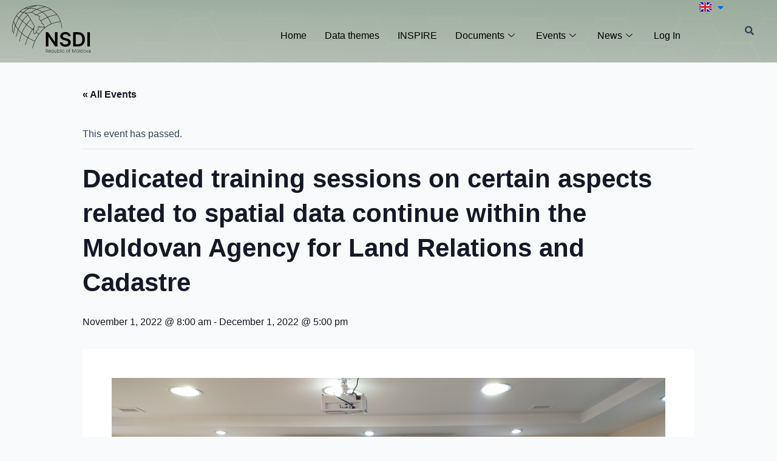

--- FILE ---
content_type: text/html; charset=UTF-8
request_url: https://inds.gov.md/en/event/dedicated-training-sessions-on-certain-aspects-related-to-spatial-data-continue-within-the-moldovan-agency-for-land-relations-and-cadastre/
body_size: 61191
content:
<!DOCTYPE html>
<html lang="en-GB">
<head>
<meta charset="UTF-8">
<meta name="viewport" content="width=device-width, initial-scale=1">
<link rel="profile" href="https://gmpg.org/xfn/11">

<link rel='stylesheet' id='tribe-events-views-v2-bootstrap-datepicker-styles-css' href='https://inds.gov.md/wp-content/plugins/the-events-calendar/vendor/bootstrap-datepicker/css/bootstrap-datepicker.standalone.min.css?ver=6.0.10' media='all' />
<link rel='stylesheet' id='tec-variables-skeleton-css' href='https://inds.gov.md/wp-content/plugins/the-events-calendar/common/src/resources/css/variables-skeleton.min.css?ver=5.0.11' media='all' />
<link rel='stylesheet' id='tribe-common-skeleton-style-css' href='https://inds.gov.md/wp-content/plugins/the-events-calendar/common/src/resources/css/common-skeleton.min.css?ver=5.0.11' media='all' />
<link rel='stylesheet' id='tribe-tooltipster-css-css' href='https://inds.gov.md/wp-content/plugins/the-events-calendar/common/vendor/tooltipster/tooltipster.bundle.min.css?ver=5.0.11' media='all' />
<link rel='stylesheet' id='tribe-events-views-v2-skeleton-css' href='https://inds.gov.md/wp-content/plugins/the-events-calendar/src/resources/css/views-skeleton.min.css?ver=6.0.10' media='all' />
<link rel='stylesheet' id='tec-variables-full-css' href='https://inds.gov.md/wp-content/plugins/the-events-calendar/common/src/resources/css/variables-full.min.css?ver=5.0.11' media='all' />
<link rel='stylesheet' id='tribe-common-full-style-css' href='https://inds.gov.md/wp-content/plugins/the-events-calendar/common/src/resources/css/common-full.min.css?ver=5.0.11' media='all' />
<link rel='stylesheet' id='tribe-events-views-v2-full-css' href='https://inds.gov.md/wp-content/plugins/the-events-calendar/src/resources/css/views-full.min.css?ver=6.0.10' media='all' />
<link rel='stylesheet' id='tribe-events-views-v2-print-css' href='https://inds.gov.md/wp-content/plugins/the-events-calendar/src/resources/css/views-print.min.css?ver=6.0.10' media='print' />
<meta name='robots' content='index, follow, max-image-preview:large, max-snippet:-1, max-video-preview:-1' />
<link rel="alternate" href="https://inds.gov.md/ro/event/agentia-relatii-funciare-si-cadastru-a-republicii-moldova-continua-sesiunile-de-instruire-dedicata-la-anumite-aspecte-ale-datelor-spatiale/" hreflang="ro" />
<link rel="alternate" href="https://inds.gov.md/en/event/dedicated-training-sessions-on-certain-aspects-related-to-spatial-data-continue-within-the-moldovan-agency-for-land-relations-and-cadastre/" hreflang="en" />
<link rel="alternate" href="https://inds.gov.md/ru/event/%d0%b0%d0%b3%d0%b5%d0%bd%d1%82%d1%81%d1%82%d0%b2%d0%be-%d0%b7%d0%b5%d0%bc%d0%b5%d0%bb%d1%8c%d0%bd%d1%8b%d1%85-%d0%be%d1%82%d0%bd%d0%be%d1%88%d0%b5%d0%bd%d0%b8%d0%b9-%d0%b8-%d0%ba%d0%b0%d0%b4%d0%b0/" hreflang="ru" />

	<!-- This site is optimized with the Yoast SEO plugin v20.2.1 - https://yoast.com/wordpress/plugins/seo/ -->
	<title>Dedicated training sessions on certain aspects related to spatial data continue within the Moldovan Agency for Land Relations and Cadastre - Inds</title>
	<link rel="canonical" href="https://inds.gov.md/en/event/dedicated-training-sessions-on-certain-aspects-related-to-spatial-data-continue-within-the-moldovan-agency-for-land-relations-and-cadastre/" />
	<meta property="og:locale" content="en_GB" />
	<meta property="og:locale:alternate" content="ro_RO" />
	<meta property="og:locale:alternate" content="ru_RU" />
	<meta property="og:type" content="article" />
	<meta property="og:title" content="Dedicated training sessions on certain aspects related to spatial data continue within the Moldovan Agency for Land Relations and Cadastre - Inds" />
	<meta property="og:description" content="The main beneficiary organisation of the EU-funded Twinning project “Improving spatial data services in the Republic of Moldova following EU standards” – Agency for Land Relations and Cadastre of the &hellip; Dedicated training sessions on certain aspects related to spatial data continue within the Moldovan Agency for Land Relations and Cadastre Read More &raquo;" />
	<meta property="og:url" content="https://inds.gov.md/en/event/dedicated-training-sessions-on-certain-aspects-related-to-spatial-data-continue-within-the-moldovan-agency-for-land-relations-and-cadastre/" />
	<meta property="og:site_name" content="Inds" />
	<meta property="article:modified_time" content="2023-03-16T12:34:50+00:00" />
	<meta name="twitter:card" content="summary_large_image" />
	<meta name="twitter:label1" content="Estimated reading time" />
	<meta name="twitter:data1" content="2 minutes" />
	<script type="application/ld+json" class="yoast-schema-graph">{"@context":"https://schema.org","@graph":[{"@type":"WebPage","@id":"https://inds.gov.md/en/event/dedicated-training-sessions-on-certain-aspects-related-to-spatial-data-continue-within-the-moldovan-agency-for-land-relations-and-cadastre/","url":"https://inds.gov.md/en/event/dedicated-training-sessions-on-certain-aspects-related-to-spatial-data-continue-within-the-moldovan-agency-for-land-relations-and-cadastre/","name":"Dedicated training sessions on certain aspects related to spatial data continue within the Moldovan Agency for Land Relations and Cadastre - Inds","isPartOf":{"@id":"https://inds.gov.md/en/nsdi-homepage/#website"},"primaryImageOfPage":{"@id":"https://inds.gov.md/en/event/dedicated-training-sessions-on-certain-aspects-related-to-spatial-data-continue-within-the-moldovan-agency-for-land-relations-and-cadastre/#primaryimage"},"image":{"@id":"https://inds.gov.md/en/event/dedicated-training-sessions-on-certain-aspects-related-to-spatial-data-continue-within-the-moldovan-agency-for-land-relations-and-cadastre/#primaryimage"},"thumbnailUrl":"https://inds.gov.md/wp-content/uploads/sites/6/2023/03/EUD-Newsletter_Nov-Dec-2022_TW-NSDI_article-1-photo-1.png","datePublished":"2023-03-16T08:03:57+00:00","dateModified":"2023-03-16T12:34:50+00:00","breadcrumb":{"@id":"https://inds.gov.md/en/event/dedicated-training-sessions-on-certain-aspects-related-to-spatial-data-continue-within-the-moldovan-agency-for-land-relations-and-cadastre/#breadcrumb"},"inLanguage":"en-GB","potentialAction":[{"@type":"ReadAction","target":["https://inds.gov.md/en/event/dedicated-training-sessions-on-certain-aspects-related-to-spatial-data-continue-within-the-moldovan-agency-for-land-relations-and-cadastre/"]}]},{"@type":"ImageObject","inLanguage":"en-GB","@id":"https://inds.gov.md/en/event/dedicated-training-sessions-on-certain-aspects-related-to-spatial-data-continue-within-the-moldovan-agency-for-land-relations-and-cadastre/#primaryimage","url":"https://inds.gov.md/wp-content/uploads/sites/6/2023/03/EUD-Newsletter_Nov-Dec-2022_TW-NSDI_article-1-photo-1.png","contentUrl":"https://inds.gov.md/wp-content/uploads/sites/6/2023/03/EUD-Newsletter_Nov-Dec-2022_TW-NSDI_article-1-photo-1.png","width":1000,"height":562},{"@type":"BreadcrumbList","@id":"https://inds.gov.md/en/event/dedicated-training-sessions-on-certain-aspects-related-to-spatial-data-continue-within-the-moldovan-agency-for-land-relations-and-cadastre/#breadcrumb","itemListElement":[{"@type":"ListItem","position":1,"name":"Home","item":"https://inds.gov.md/en/nsdi-homepage/"},{"@type":"ListItem","position":2,"name":"Events","item":"https://inds.gov.md/en/events/"},{"@type":"ListItem","position":3,"name":"Dedicated training sessions on certain aspects related to spatial data continue within the Moldovan Agency for Land Relations and Cadastre"}]},{"@type":"WebSite","@id":"https://inds.gov.md/en/nsdi-homepage/#website","url":"https://inds.gov.md/en/nsdi-homepage/","name":"Inds","description":"","potentialAction":[{"@type":"SearchAction","target":{"@type":"EntryPoint","urlTemplate":"https://inds.gov.md/en/nsdi-homepage/?s={search_term_string}"},"query-input":"required name=search_term_string"}],"inLanguage":"en-GB"},{"@type":"Event","name":"Dedicated training sessions  on certain aspects related to spatial data continue  within the Moldovan Agency for Land Relations and Cadastre","description":"The main beneficiary organisation of the EU-funded Twinning project “Improving spatial data services in the Republic of Moldova following EU standards” – Agency for Land Relations and Cadastre of the &hellip;<p class=\"read-more\"> <a class=\"\" href=\"https://inds.gov.md/en/event/dedicated-training-sessions-on-certain-aspects-related-to-spatial-data-continue-within-the-moldovan-agency-for-land-relations-and-cadastre/\"> <span class=\"screen-reader-text\">Dedicated training sessions  on certain aspects related to spatial data continue  within the Moldovan Agency for Land Relations and Cadastre</span> Read More &raquo;</a></p>","image":{"@id":"https://inds.gov.md/en/event/dedicated-training-sessions-on-certain-aspects-related-to-spatial-data-continue-within-the-moldovan-agency-for-land-relations-and-cadastre/#primaryimage"},"url":"https://inds.gov.md/en/event/dedicated-training-sessions-on-certain-aspects-related-to-spatial-data-continue-within-the-moldovan-agency-for-land-relations-and-cadastre/","eventAttendanceMode":"https://schema.org/OfflineEventAttendanceMode","startDate":"2022-11-01T08:00:00+00:00","endDate":"2022-12-01T17:00:00+00:00","location":{"@type":"Place","name":"48 Serghei Lazo str. Chișinău","description":"","url":"","address":{"@type":"PostalAddress"},"telephone":"","sameAs":""},"organizer":{"@type":"Person","name":"Agency for Land Relations and Cadastre of the Republic of Moldova","description":"test","url":"","telephone":"","email":""},"@id":"https://inds.gov.md/en/event/dedicated-training-sessions-on-certain-aspects-related-to-spatial-data-continue-within-the-moldovan-agency-for-land-relations-and-cadastre/#event","mainEntityOfPage":{"@id":"https://inds.gov.md/en/event/dedicated-training-sessions-on-certain-aspects-related-to-spatial-data-continue-within-the-moldovan-agency-for-land-relations-and-cadastre/"}}]}</script>
	<!-- / Yoast SEO plugin. -->


<link rel="alternate" type="application/rss+xml" title="Inds &raquo; Feed" href="https://inds.gov.md/en/feed/" />
<link rel="alternate" type="application/rss+xml" title="Inds &raquo; Comments Feed" href="https://inds.gov.md/en/comments/feed/" />
<link rel="alternate" type="text/calendar" title="Inds &raquo; iCal Feed" href="https://inds.gov.md/events/?ical=1" />
<link rel="alternate" type="application/rss+xml" title="Inds &raquo; Dedicated training sessions  on certain aspects related to spatial data continue  within the Moldovan Agency for Land Relations and Cadastre Comments Feed" href="https://inds.gov.md/en/event/dedicated-training-sessions-on-certain-aspects-related-to-spatial-data-continue-within-the-moldovan-agency-for-land-relations-and-cadastre/feed/" />
<script>
window._wpemojiSettings = {"baseUrl":"https:\/\/s.w.org\/images\/core\/emoji\/14.0.0\/72x72\/","ext":".png","svgUrl":"https:\/\/s.w.org\/images\/core\/emoji\/14.0.0\/svg\/","svgExt":".svg","source":{"concatemoji":"https:\/\/inds.gov.md\/wp-includes\/js\/wp-emoji-release.min.js?ver=6.1.9"}};
/*! This file is auto-generated */
!function(e,a,t){var n,r,o,i=a.createElement("canvas"),p=i.getContext&&i.getContext("2d");function s(e,t){var a=String.fromCharCode,e=(p.clearRect(0,0,i.width,i.height),p.fillText(a.apply(this,e),0,0),i.toDataURL());return p.clearRect(0,0,i.width,i.height),p.fillText(a.apply(this,t),0,0),e===i.toDataURL()}function c(e){var t=a.createElement("script");t.src=e,t.defer=t.type="text/javascript",a.getElementsByTagName("head")[0].appendChild(t)}for(o=Array("flag","emoji"),t.supports={everything:!0,everythingExceptFlag:!0},r=0;r<o.length;r++)t.supports[o[r]]=function(e){if(p&&p.fillText)switch(p.textBaseline="top",p.font="600 32px Arial",e){case"flag":return s([127987,65039,8205,9895,65039],[127987,65039,8203,9895,65039])?!1:!s([55356,56826,55356,56819],[55356,56826,8203,55356,56819])&&!s([55356,57332,56128,56423,56128,56418,56128,56421,56128,56430,56128,56423,56128,56447],[55356,57332,8203,56128,56423,8203,56128,56418,8203,56128,56421,8203,56128,56430,8203,56128,56423,8203,56128,56447]);case"emoji":return!s([129777,127995,8205,129778,127999],[129777,127995,8203,129778,127999])}return!1}(o[r]),t.supports.everything=t.supports.everything&&t.supports[o[r]],"flag"!==o[r]&&(t.supports.everythingExceptFlag=t.supports.everythingExceptFlag&&t.supports[o[r]]);t.supports.everythingExceptFlag=t.supports.everythingExceptFlag&&!t.supports.flag,t.DOMReady=!1,t.readyCallback=function(){t.DOMReady=!0},t.supports.everything||(n=function(){t.readyCallback()},a.addEventListener?(a.addEventListener("DOMContentLoaded",n,!1),e.addEventListener("load",n,!1)):(e.attachEvent("onload",n),a.attachEvent("onreadystatechange",function(){"complete"===a.readyState&&t.readyCallback()})),(e=t.source||{}).concatemoji?c(e.concatemoji):e.wpemoji&&e.twemoji&&(c(e.twemoji),c(e.wpemoji)))}(window,document,window._wpemojiSettings);
</script>
<style>
img.wp-smiley,
img.emoji {
	display: inline !important;
	border: none !important;
	box-shadow: none !important;
	height: 1em !important;
	width: 1em !important;
	margin: 0 0.07em !important;
	vertical-align: -0.1em !important;
	background: none !important;
	padding: 0 !important;
}
</style>
	<link rel='stylesheet' id='astra-theme-css-css' href='https://inds.gov.md/wp-content/themes/astra/assets/css/minified/main.min.css?ver=4.0.2' media='all' />
<style id='astra-theme-css-inline-css'>
:root{--ast-container-default-xlg-padding:3em;--ast-container-default-lg-padding:3em;--ast-container-default-slg-padding:2em;--ast-container-default-md-padding:3em;--ast-container-default-sm-padding:3em;--ast-container-default-xs-padding:2.4em;--ast-container-default-xxs-padding:1.8em;--ast-code-block-background:#ECEFF3;--ast-comment-inputs-background:#F9FAFB;}html{font-size:100%;}a{color:var(--ast-global-color-0);}a:hover,a:focus{color:var(--ast-global-color-1);}body,button,input,select,textarea,.ast-button,.ast-custom-button{font-family:-apple-system,BlinkMacSystemFont,Segoe UI,Roboto,Oxygen-Sans,Ubuntu,Cantarell,Helvetica Neue,sans-serif;font-weight:400;font-size:16px;font-size:1rem;line-height:1.6em;}blockquote{color:var(--ast-global-color-3);}h1,.entry-content h1,h2,.entry-content h2,h3,.entry-content h3,h4,.entry-content h4,h5,.entry-content h5,h6,.entry-content h6,.site-title,.site-title a{font-weight:600;}.site-title{font-size:26px;font-size:1.625rem;display:block;}.site-header .site-description{font-size:15px;font-size:0.9375rem;display:none;}.entry-title{font-size:26px;font-size:1.625rem;}h1,.entry-content h1{font-size:40px;font-size:2.5rem;font-weight:600;line-height:1.4em;}h2,.entry-content h2{font-size:32px;font-size:2rem;font-weight:600;line-height:1.25em;}h3,.entry-content h3{font-size:26px;font-size:1.625rem;font-weight:600;line-height:1.2em;}h4,.entry-content h4{font-size:24px;font-size:1.5rem;line-height:1.2em;font-weight:600;}h5,.entry-content h5{font-size:20px;font-size:1.25rem;line-height:1.2em;font-weight:600;}h6,.entry-content h6{font-size:16px;font-size:1rem;line-height:1.25em;font-weight:600;}::selection{background-color:var(--ast-global-color-0);color:#ffffff;}body,h1,.entry-title a,.entry-content h1,h2,.entry-content h2,h3,.entry-content h3,h4,.entry-content h4,h5,.entry-content h5,h6,.entry-content h6{color:var(--ast-global-color-3);}.tagcloud a:hover,.tagcloud a:focus,.tagcloud a.current-item{color:#ffffff;border-color:var(--ast-global-color-0);background-color:var(--ast-global-color-0);}input:focus,input[type="text"]:focus,input[type="email"]:focus,input[type="url"]:focus,input[type="password"]:focus,input[type="reset"]:focus,input[type="search"]:focus,textarea:focus{border-color:var(--ast-global-color-0);}input[type="radio"]:checked,input[type=reset],input[type="checkbox"]:checked,input[type="checkbox"]:hover:checked,input[type="checkbox"]:focus:checked,input[type=range]::-webkit-slider-thumb{border-color:var(--ast-global-color-0);background-color:var(--ast-global-color-0);box-shadow:none;}.site-footer a:hover + .post-count,.site-footer a:focus + .post-count{background:var(--ast-global-color-0);border-color:var(--ast-global-color-0);}.single .nav-links .nav-previous,.single .nav-links .nav-next{color:var(--ast-global-color-0);}.entry-meta,.entry-meta *{line-height:1.45;color:var(--ast-global-color-0);}.entry-meta a:hover,.entry-meta a:hover *,.entry-meta a:focus,.entry-meta a:focus *,.page-links > .page-link,.page-links .page-link:hover,.post-navigation a:hover{color:var(--ast-global-color-1);}#cat option,.secondary .calendar_wrap thead a,.secondary .calendar_wrap thead a:visited{color:var(--ast-global-color-0);}.secondary .calendar_wrap #today,.ast-progress-val span{background:var(--ast-global-color-0);}.secondary a:hover + .post-count,.secondary a:focus + .post-count{background:var(--ast-global-color-0);border-color:var(--ast-global-color-0);}.calendar_wrap #today > a{color:#ffffff;}.page-links .page-link,.single .post-navigation a{color:var(--ast-global-color-0);}.ast-archive-title{color:var(--ast-global-color-2);}.widget-title{font-size:22px;font-size:1.375rem;color:var(--ast-global-color-2);}.ast-single-post .entry-content a,.ast-comment-content a:not(.ast-comment-edit-reply-wrap a){text-decoration:underline;}.ast-single-post .wp-block-button .wp-block-button__link,.ast-single-post .elementor-button-wrapper .elementor-button,.ast-single-post .entry-content .uagb-tab a,.ast-single-post .entry-content .uagb-ifb-cta a,.ast-single-post .entry-content .wp-block-uagb-buttons a,.ast-single-post .entry-content .uabb-module-content a,.ast-single-post .entry-content .uagb-post-grid a,.ast-single-post .entry-content .uagb-timeline a,.ast-single-post .entry-content .uagb-toc__wrap a,.ast-single-post .entry-content .uagb-taxomony-box a,.ast-single-post .entry-content .woocommerce a,.entry-content .wp-block-latest-posts > li > a,.ast-single-post .entry-content .wp-block-file__button{text-decoration:none;}.ast-logo-title-inline .site-logo-img{padding-right:1em;}@media (max-width:921px){#ast-desktop-header{display:none;}}@media (min-width:921px){#ast-mobile-header{display:none;}}.wp-block-buttons.aligncenter{justify-content:center;}@media (max-width:921px){.ast-theme-transparent-header #primary,.ast-theme-transparent-header #secondary{padding:0;}}@media (max-width:921px){.ast-plain-container.ast-no-sidebar #primary{padding:0;}}.ast-plain-container.ast-no-sidebar #primary{margin-top:0;margin-bottom:0;}@media (min-width:1200px){.ast-plain-container.ast-no-sidebar #primary{margin-top:60px;margin-bottom:60px;}}.wp-block-button.is-style-outline .wp-block-button__link{border-color:var(--ast-global-color-0);}.wp-block-button.is-style-outline > .wp-block-button__link:not(.has-text-color),.wp-block-button.wp-block-button__link.is-style-outline:not(.has-text-color){color:var(--ast-global-color-0);}.wp-block-button.is-style-outline .wp-block-button__link:hover,.wp-block-button.is-style-outline .wp-block-button__link:focus{color:#ffffff !important;background-color:var(--ast-global-color-1);border-color:var(--ast-global-color-1);}.post-page-numbers.current .page-link,.ast-pagination .page-numbers.current{color:#ffffff;border-color:var(--ast-global-color-0);background-color:var(--ast-global-color-0);border-radius:2px;}h1.widget-title{font-weight:600;}h2.widget-title{font-weight:600;}h3.widget-title{font-weight:600;}#page{display:flex;flex-direction:column;min-height:100vh;}.ast-404-layout-1 h1.page-title{color:var(--ast-global-color-2);}.single .post-navigation a{line-height:1em;height:inherit;}.error-404 .page-sub-title{font-size:1.5rem;font-weight:inherit;}.search .site-content .content-area .search-form{margin-bottom:0;}#page .site-content{flex-grow:1;}.widget{margin-bottom:3.5em;}#secondary li{line-height:1.5em;}#secondary .wp-block-group h2{margin-bottom:0.7em;}#secondary h2{font-size:1.7rem;}.ast-separate-container .ast-article-post,.ast-separate-container .ast-article-single,.ast-separate-container .ast-comment-list li.depth-1,.ast-separate-container .comment-respond{padding:3em;}.ast-separate-container .ast-comment-list li.depth-1,.hentry{margin-bottom:2em;}.ast-separate-container .ast-archive-description,.ast-separate-container .ast-author-box{background-color:var(--ast-global-color-5);border-bottom:1px solid var(--ast-border-color);}.ast-separate-container .comments-title{padding:2em 2em 0 2em;}.ast-page-builder-template .comment-form-textarea,.ast-comment-formwrap .ast-grid-common-col{padding:0;}.ast-comment-formwrap{padding:0 20px;display:inline-flex;column-gap:20px;}.archive.ast-page-builder-template .entry-header{margin-top:2em;}.ast-page-builder-template .ast-comment-formwrap{width:100%;}.entry-title{margin-bottom:0.5em;}.ast-archive-description p{font-size:inherit;font-weight:inherit;line-height:inherit;}@media (min-width:921px){.ast-left-sidebar.ast-page-builder-template #secondary,.archive.ast-right-sidebar.ast-page-builder-template .site-main{padding-left:20px;padding-right:20px;}}@media (max-width:544px){.ast-comment-formwrap.ast-row{column-gap:10px;display:inline-block;}#ast-commentform .ast-grid-common-col{position:relative;width:100%;}}@media (min-width:1201px){.ast-separate-container .ast-article-post,.ast-separate-container .ast-article-single,.ast-separate-container .ast-author-box,.ast-separate-container .ast-404-layout-1,.ast-separate-container .no-results{padding:3em;}}@media (max-width:921px){.ast-separate-container #primary,.ast-separate-container #secondary{padding:1.5em 0;}#primary,#secondary{padding:1.5em 0;margin:0;}.ast-left-sidebar #content > .ast-container{display:flex;flex-direction:column-reverse;width:100%;}}@media (min-width:922px){.ast-separate-container.ast-right-sidebar #primary,.ast-separate-container.ast-left-sidebar #primary{border:0;}.search-no-results.ast-separate-container #primary{margin-bottom:4em;}}.elementor-button-wrapper .elementor-button{border-style:solid;text-decoration:none;border-top-width:0;border-right-width:0;border-left-width:0;border-bottom-width:0;}body .elementor-button.elementor-size-sm,body .elementor-button.elementor-size-xs,body .elementor-button.elementor-size-md,body .elementor-button.elementor-size-lg,body .elementor-button.elementor-size-xl,body .elementor-button{border-radius:2px;padding-top:15px;padding-right:30px;padding-bottom:15px;padding-left:30px;}@media (max-width:921px){.elementor-button-wrapper .elementor-button.elementor-size-sm,.elementor-button-wrapper .elementor-button.elementor-size-xs,.elementor-button-wrapper .elementor-button.elementor-size-md,.elementor-button-wrapper .elementor-button.elementor-size-lg,.elementor-button-wrapper .elementor-button.elementor-size-xl,.elementor-button-wrapper .elementor-button{padding-top:14px;padding-right:28px;padding-bottom:14px;padding-left:28px;}}@media (max-width:544px){.elementor-button-wrapper .elementor-button.elementor-size-sm,.elementor-button-wrapper .elementor-button.elementor-size-xs,.elementor-button-wrapper .elementor-button.elementor-size-md,.elementor-button-wrapper .elementor-button.elementor-size-lg,.elementor-button-wrapper .elementor-button.elementor-size-xl,.elementor-button-wrapper .elementor-button{padding-top:12px;padding-right:24px;padding-bottom:12px;padding-left:24px;}}.elementor-button-wrapper .elementor-button{border-color:var(--ast-global-color-0);background-color:var(--ast-global-color-0);}.elementor-button-wrapper .elementor-button:hover,.elementor-button-wrapper .elementor-button:focus{color:#ffffff;background-color:var(--ast-global-color-1);border-color:var(--ast-global-color-1);}.wp-block-button .wp-block-button__link ,.elementor-button-wrapper .elementor-button,.elementor-button-wrapper .elementor-button:visited{color:#ffffff;}.elementor-button-wrapper .elementor-button{font-weight:500;font-size:16px;font-size:1rem;line-height:1em;}body .elementor-button.elementor-size-sm,body .elementor-button.elementor-size-xs,body .elementor-button.elementor-size-md,body .elementor-button.elementor-size-lg,body .elementor-button.elementor-size-xl,body .elementor-button{font-size:16px;font-size:1rem;}.wp-block-button .wp-block-button__link:hover,.wp-block-button .wp-block-button__link:focus{color:#ffffff;background-color:var(--ast-global-color-1);border-color:var(--ast-global-color-1);}.elementor-widget-heading h1.elementor-heading-title{line-height:1.4em;}.elementor-widget-heading h2.elementor-heading-title{line-height:1.25em;}.elementor-widget-heading h3.elementor-heading-title{line-height:1.2em;}.elementor-widget-heading h4.elementor-heading-title{line-height:1.2em;}.elementor-widget-heading h5.elementor-heading-title{line-height:1.2em;}.elementor-widget-heading h6.elementor-heading-title{line-height:1.25em;}.wp-block-button .wp-block-button__link,.wp-block-search .wp-block-search__button,body .wp-block-file .wp-block-file__button{border-color:var(--ast-global-color-0);background-color:var(--ast-global-color-0);color:#ffffff;font-family:inherit;font-weight:500;line-height:1em;font-size:16px;font-size:1rem;border-radius:2px;padding-top:15px;padding-right:30px;padding-bottom:15px;padding-left:30px;}@media (max-width:921px){.wp-block-button .wp-block-button__link,.wp-block-search .wp-block-search__button,body .wp-block-file .wp-block-file__button{padding-top:14px;padding-right:28px;padding-bottom:14px;padding-left:28px;}}@media (max-width:544px){.wp-block-button .wp-block-button__link,.wp-block-search .wp-block-search__button,body .wp-block-file .wp-block-file__button{padding-top:12px;padding-right:24px;padding-bottom:12px;padding-left:24px;}}.menu-toggle,button,.ast-button,.ast-custom-button,.button,input#submit,input[type="button"],input[type="submit"],input[type="reset"],form[CLASS*="wp-block-search__"].wp-block-search .wp-block-search__inside-wrapper .wp-block-search__button,body .wp-block-file .wp-block-file__button,.search .search-submit{border-style:solid;border-top-width:0;border-right-width:0;border-left-width:0;border-bottom-width:0;color:#ffffff;border-color:var(--ast-global-color-0);background-color:var(--ast-global-color-0);border-radius:2px;padding-top:15px;padding-right:30px;padding-bottom:15px;padding-left:30px;font-family:inherit;font-weight:500;font-size:16px;font-size:1rem;line-height:1em;}button:focus,.menu-toggle:hover,button:hover,.ast-button:hover,.ast-custom-button:hover .button:hover,.ast-custom-button:hover ,input[type=reset]:hover,input[type=reset]:focus,input#submit:hover,input#submit:focus,input[type="button"]:hover,input[type="button"]:focus,input[type="submit"]:hover,input[type="submit"]:focus,form[CLASS*="wp-block-search__"].wp-block-search .wp-block-search__inside-wrapper .wp-block-search__button:hover,form[CLASS*="wp-block-search__"].wp-block-search .wp-block-search__inside-wrapper .wp-block-search__button:focus,body .wp-block-file .wp-block-file__button:hover,body .wp-block-file .wp-block-file__button:focus{color:#ffffff;background-color:var(--ast-global-color-1);border-color:var(--ast-global-color-1);}form[CLASS*="wp-block-search__"].wp-block-search .wp-block-search__inside-wrapper .wp-block-search__button.has-icon{padding-top:calc(15px - 3px);padding-right:calc(30px - 3px);padding-bottom:calc(15px - 3px);padding-left:calc(30px - 3px);}@media (min-width:544px){.ast-container{max-width:100%;}}@media (max-width:544px){.ast-separate-container .ast-article-post,.ast-separate-container .ast-article-single,.ast-separate-container .comments-title,.ast-separate-container .ast-archive-description{padding:1.5em 1em;}.ast-separate-container #content .ast-container{padding-left:0.54em;padding-right:0.54em;}.ast-separate-container .ast-comment-list li.depth-1{padding:1.5em 1em;margin-bottom:1.5em;}.ast-separate-container .ast-comment-list .bypostauthor{padding:.5em;}.ast-search-menu-icon.ast-dropdown-active .search-field{width:170px;}.menu-toggle,button,.ast-button,.button,input#submit,input[type="button"],input[type="submit"],input[type="reset"]{padding-top:12px;padding-right:24px;padding-bottom:12px;padding-left:24px;}}@media (max-width:921px){.menu-toggle,button,.ast-button,.button,input#submit,input[type="button"],input[type="submit"],input[type="reset"]{padding-top:14px;padding-right:28px;padding-bottom:14px;padding-left:28px;}.ast-mobile-header-stack .main-header-bar .ast-search-menu-icon{display:inline-block;}.ast-header-break-point.ast-header-custom-item-outside .ast-mobile-header-stack .main-header-bar .ast-search-icon{margin:0;}.ast-comment-avatar-wrap img{max-width:2.5em;}.ast-separate-container .ast-comment-list li.depth-1{padding:1.5em 2.14em;}.ast-separate-container .comment-respond{padding:2em 2.14em;}.ast-comment-meta{padding:0 1.8888em 1.3333em;}}.ast-separate-container{background-color:var(--ast-global-color-4);;}@media (max-width:921px){.site-title{display:none;}.site-header .site-description{display:none;}.entry-title{font-size:30px;}h1,.entry-content h1{font-size:30px;}h2,.entry-content h2{font-size:25px;}h3,.entry-content h3{font-size:20px;}}@media (max-width:544px){.site-title{display:block;}.site-header .site-description{display:none;}.entry-title{font-size:30px;}h1,.entry-content h1{font-size:30px;}h2,.entry-content h2{font-size:25px;}h3,.entry-content h3{font-size:20px;}}@media (max-width:921px){html{font-size:91.2%;}}@media (max-width:544px){html{font-size:91.2%;}}@media (min-width:922px){.ast-container{max-width:1240px;}}@media (min-width:922px){.site-content .ast-container{display:flex;}}@media (max-width:921px){.site-content .ast-container{flex-direction:column;}}@media (min-width:922px){.main-header-menu .sub-menu .menu-item.ast-left-align-sub-menu:hover > .sub-menu,.main-header-menu .sub-menu .menu-item.ast-left-align-sub-menu.focus > .sub-menu{margin-left:-0px;}}blockquote,cite {font-style: initial;}.wp-block-file {display: flex;align-items: center;flex-wrap: wrap;justify-content: space-between;}.wp-block-pullquote {border: none;}.wp-block-pullquote blockquote::before {content: "\201D";font-family: "Helvetica",sans-serif;display: flex;transform: rotate( 180deg );font-size: 6rem;font-style: normal;line-height: 1;font-weight: bold;align-items: center;justify-content: center;}.has-text-align-right > blockquote::before {justify-content: flex-start;}.has-text-align-left > blockquote::before {justify-content: flex-end;}figure.wp-block-pullquote.is-style-solid-color blockquote {max-width: 100%;text-align: inherit;}html body {--wp--custom--ast-default-block-top-padding: 3em;--wp--custom--ast-default-block-right-padding: 3em;--wp--custom--ast-default-block-bottom-padding: 3em;--wp--custom--ast-default-block-left-padding: 3em;--wp--custom--ast-container-width: 1200px;--wp--custom--ast-content-width-size: 1200px;--wp--custom--ast-wide-width-size: calc(1200px + var(--wp--custom--ast-default-block-left-padding) + var(--wp--custom--ast-default-block-right-padding));}.ast-narrow-container {--wp--custom--ast-content-width-size: 750px;--wp--custom--ast-wide-width-size: 750px;}@media(max-width: 921px) {html body {--wp--custom--ast-default-block-top-padding: 3em;--wp--custom--ast-default-block-right-padding: 2em;--wp--custom--ast-default-block-bottom-padding: 3em;--wp--custom--ast-default-block-left-padding: 2em;}}@media(max-width: 544px) {html body {--wp--custom--ast-default-block-top-padding: 3em;--wp--custom--ast-default-block-right-padding: 1.5em;--wp--custom--ast-default-block-bottom-padding: 3em;--wp--custom--ast-default-block-left-padding: 1.5em;}}.entry-content > .wp-block-group,.entry-content > .wp-block-cover,.entry-content > .wp-block-columns {padding-top: var(--wp--custom--ast-default-block-top-padding);padding-right: var(--wp--custom--ast-default-block-right-padding);padding-bottom: var(--wp--custom--ast-default-block-bottom-padding);padding-left: var(--wp--custom--ast-default-block-left-padding);}.ast-plain-container.ast-no-sidebar .entry-content > .alignfull,.ast-page-builder-template .ast-no-sidebar .entry-content > .alignfull {margin-left: calc( -50vw + 50%);margin-right: calc( -50vw + 50%);max-width: 100vw;width: 100vw;}.ast-plain-container.ast-no-sidebar .entry-content .alignfull .alignfull,.ast-page-builder-template.ast-no-sidebar .entry-content .alignfull .alignfull,.ast-plain-container.ast-no-sidebar .entry-content .alignfull .alignwide,.ast-page-builder-template.ast-no-sidebar .entry-content .alignfull .alignwide,.ast-plain-container.ast-no-sidebar .entry-content .alignwide .alignfull,.ast-page-builder-template.ast-no-sidebar .entry-content .alignwide .alignfull,.ast-plain-container.ast-no-sidebar .entry-content .alignwide .alignwide,.ast-page-builder-template.ast-no-sidebar .entry-content .alignwide .alignwide,.ast-plain-container.ast-no-sidebar .entry-content .wp-block-column .alignfull,.ast-page-builder-template.ast-no-sidebar .entry-content .wp-block-column .alignfull,.ast-plain-container.ast-no-sidebar .entry-content .wp-block-column .alignwide,.ast-page-builder-template.ast-no-sidebar .entry-content .wp-block-column .alignwide {margin-left: auto;margin-right: auto;width: 100%;}[ast-blocks-layout] .wp-block-separator:not(.is-style-dots) {height: 0;}[ast-blocks-layout] .wp-block-separator {margin: 20px auto;}[ast-blocks-layout] .wp-block-separator:not(.is-style-wide):not(.is-style-dots) {max-width: 100px;}[ast-blocks-layout] .wp-block-separator.has-background {padding: 0;}.entry-content[ast-blocks-layout] > * {max-width: var(--wp--custom--ast-content-width-size);margin-left: auto;margin-right: auto;}.entry-content[ast-blocks-layout] > .alignwide {max-width: var(--wp--custom--ast-wide-width-size);}.entry-content[ast-blocks-layout] .alignfull {max-width: none;}.entry-content .wp-block-columns {margin-bottom: 0;}blockquote {margin: 1.5em;border: none;}.wp-block-quote:not(.has-text-align-right):not(.has-text-align-center) {border-left: 5px solid rgba(0,0,0,0.05);}.has-text-align-right > blockquote,blockquote.has-text-align-right {border-right: 5px solid rgba(0,0,0,0.05);}.has-text-align-left > blockquote,blockquote.has-text-align-left {border-left: 5px solid rgba(0,0,0,0.05);}.wp-block-site-tagline,.wp-block-latest-posts .read-more {margin-top: 15px;}.wp-block-loginout p label {display: block;}.wp-block-loginout p:not(.login-remember):not(.login-submit) input {width: 100%;}.wp-block-loginout input:focus {border-color: transparent;}.wp-block-loginout input:focus {outline: thin dotted;}.entry-content .wp-block-media-text .wp-block-media-text__content {padding: 0 0 0 8%;}.entry-content .wp-block-media-text.has-media-on-the-right .wp-block-media-text__content {padding: 0 8% 0 0;}.entry-content .wp-block-media-text.has-background .wp-block-media-text__content {padding: 8%;}.entry-content .wp-block-cover:not([class*="background-color"]) .wp-block-cover__inner-container,.entry-content .wp-block-cover:not([class*="background-color"]) .wp-block-cover-image-text,.entry-content .wp-block-cover:not([class*="background-color"]) .wp-block-cover-text,.entry-content .wp-block-cover-image:not([class*="background-color"]) .wp-block-cover__inner-container,.entry-content .wp-block-cover-image:not([class*="background-color"]) .wp-block-cover-image-text,.entry-content .wp-block-cover-image:not([class*="background-color"]) .wp-block-cover-text {color: var(--ast-global-color-5);}.wp-block-loginout .login-remember input {width: 1.1rem;height: 1.1rem;margin: 0 5px 4px 0;vertical-align: middle;}.wp-block-latest-posts > li > *:first-child,.wp-block-latest-posts:not(.is-grid) > li:first-child {margin-top: 0;}.wp-block-search__inside-wrapper .wp-block-search__input {padding: 0 10px;color: var(--ast-global-color-3);background: var(--ast-global-color-5);border-color: var(--ast-border-color);}.wp-block-latest-posts .read-more {margin-bottom: 1.5em;}.wp-block-search__no-button .wp-block-search__inside-wrapper .wp-block-search__input {padding-top: 5px;padding-bottom: 5px;}.wp-block-latest-posts .wp-block-latest-posts__post-date,.wp-block-latest-posts .wp-block-latest-posts__post-author {font-size: 1rem;}.wp-block-latest-posts > li > *,.wp-block-latest-posts:not(.is-grid) > li {margin-top: 12px;margin-bottom: 12px;}.ast-page-builder-template .entry-content[ast-blocks-layout] > *,.ast-page-builder-template .entry-content[ast-blocks-layout] > .alignfull > * {max-width: none;}.ast-page-builder-template .entry-content[ast-blocks-layout] > .alignwide > * {max-width: var(--wp--custom--ast-wide-width-size);}.ast-page-builder-template .entry-content[ast-blocks-layout] > .inherit-container-width > *,.ast-page-builder-template .entry-content[ast-blocks-layout] > * > *,.entry-content[ast-blocks-layout] > .wp-block-cover .wp-block-cover__inner-container {max-width: var(--wp--custom--ast-content-width-size);margin-left: auto;margin-right: auto;}.entry-content[ast-blocks-layout] .wp-block-cover:not(.alignleft):not(.alignright) {width: auto;}@media(max-width: 1200px) {.ast-separate-container .entry-content > .alignfull,.ast-separate-container .entry-content[ast-blocks-layout] > .alignwide,.ast-plain-container .entry-content[ast-blocks-layout] > .alignwide,.ast-plain-container .entry-content .alignfull {margin-left: calc(-1 * min(var(--ast-container-default-xlg-padding),20px)) ;margin-right: calc(-1 * min(var(--ast-container-default-xlg-padding),20px));}}@media(min-width: 1201px) {.ast-separate-container .entry-content > .alignfull {margin-left: calc(-1 * var(--ast-container-default-xlg-padding) );margin-right: calc(-1 * var(--ast-container-default-xlg-padding) );}.ast-separate-container .entry-content[ast-blocks-layout] > .alignwide,.ast-plain-container .entry-content[ast-blocks-layout] > .alignwide {margin-left: calc(-1 * var(--wp--custom--ast-default-block-left-padding) );margin-right: calc(-1 * var(--wp--custom--ast-default-block-right-padding) );}}@media(min-width: 921px) {.ast-separate-container .entry-content .wp-block-group.alignwide:not(.inherit-container-width) > :where(:not(.alignleft):not(.alignright)),.ast-plain-container .entry-content .wp-block-group.alignwide:not(.inherit-container-width) > :where(:not(.alignleft):not(.alignright)) {max-width: calc( var(--wp--custom--ast-content-width-size) + 80px );}.ast-plain-container.ast-right-sidebar .entry-content[ast-blocks-layout] .alignfull,.ast-plain-container.ast-left-sidebar .entry-content[ast-blocks-layout] .alignfull {margin-left: -60px;margin-right: -60px;}}@media(min-width: 544px) {.entry-content > .alignleft {margin-right: 20px;}.entry-content > .alignright {margin-left: 20px;}}@media (max-width:544px){.wp-block-columns .wp-block-column:not(:last-child){margin-bottom:20px;}.wp-block-latest-posts{margin:0;}}@media( max-width: 600px ) {.entry-content .wp-block-media-text .wp-block-media-text__content,.entry-content .wp-block-media-text.has-media-on-the-right .wp-block-media-text__content {padding: 8% 0 0;}.entry-content .wp-block-media-text.has-background .wp-block-media-text__content {padding: 8%;}}.ast-separate-container .entry-content .wp-block-uagb-container {padding-left: 0;}.ast-page-builder-template .entry-header {padding-left: 0;}@media(min-width: 1201px) {.ast-separate-container .entry-content > .uagb-is-root-container {margin-left: 0;margin-right: 0;}}.ast-narrow-container .site-content .wp-block-uagb-image--align-full .wp-block-uagb-image__figure {max-width: 100%;margin-left: auto;margin-right: auto;}.entry-content ul,.entry-content ol {padding: revert;margin: revert;}:root .has-ast-global-color-0-color{color:var(--ast-global-color-0);}:root .has-ast-global-color-0-background-color{background-color:var(--ast-global-color-0);}:root .wp-block-button .has-ast-global-color-0-color{color:var(--ast-global-color-0);}:root .wp-block-button .has-ast-global-color-0-background-color{background-color:var(--ast-global-color-0);}:root .has-ast-global-color-1-color{color:var(--ast-global-color-1);}:root .has-ast-global-color-1-background-color{background-color:var(--ast-global-color-1);}:root .wp-block-button .has-ast-global-color-1-color{color:var(--ast-global-color-1);}:root .wp-block-button .has-ast-global-color-1-background-color{background-color:var(--ast-global-color-1);}:root .has-ast-global-color-2-color{color:var(--ast-global-color-2);}:root .has-ast-global-color-2-background-color{background-color:var(--ast-global-color-2);}:root .wp-block-button .has-ast-global-color-2-color{color:var(--ast-global-color-2);}:root .wp-block-button .has-ast-global-color-2-background-color{background-color:var(--ast-global-color-2);}:root .has-ast-global-color-3-color{color:var(--ast-global-color-3);}:root .has-ast-global-color-3-background-color{background-color:var(--ast-global-color-3);}:root .wp-block-button .has-ast-global-color-3-color{color:var(--ast-global-color-3);}:root .wp-block-button .has-ast-global-color-3-background-color{background-color:var(--ast-global-color-3);}:root .has-ast-global-color-4-color{color:var(--ast-global-color-4);}:root .has-ast-global-color-4-background-color{background-color:var(--ast-global-color-4);}:root .wp-block-button .has-ast-global-color-4-color{color:var(--ast-global-color-4);}:root .wp-block-button .has-ast-global-color-4-background-color{background-color:var(--ast-global-color-4);}:root .has-ast-global-color-5-color{color:var(--ast-global-color-5);}:root .has-ast-global-color-5-background-color{background-color:var(--ast-global-color-5);}:root .wp-block-button .has-ast-global-color-5-color{color:var(--ast-global-color-5);}:root .wp-block-button .has-ast-global-color-5-background-color{background-color:var(--ast-global-color-5);}:root .has-ast-global-color-6-color{color:var(--ast-global-color-6);}:root .has-ast-global-color-6-background-color{background-color:var(--ast-global-color-6);}:root .wp-block-button .has-ast-global-color-6-color{color:var(--ast-global-color-6);}:root .wp-block-button .has-ast-global-color-6-background-color{background-color:var(--ast-global-color-6);}:root .has-ast-global-color-7-color{color:var(--ast-global-color-7);}:root .has-ast-global-color-7-background-color{background-color:var(--ast-global-color-7);}:root .wp-block-button .has-ast-global-color-7-color{color:var(--ast-global-color-7);}:root .wp-block-button .has-ast-global-color-7-background-color{background-color:var(--ast-global-color-7);}:root .has-ast-global-color-8-color{color:var(--ast-global-color-8);}:root .has-ast-global-color-8-background-color{background-color:var(--ast-global-color-8);}:root .wp-block-button .has-ast-global-color-8-color{color:var(--ast-global-color-8);}:root .wp-block-button .has-ast-global-color-8-background-color{background-color:var(--ast-global-color-8);}:root{--ast-global-color-0:#046bd2;--ast-global-color-1:#045cb4;--ast-global-color-2:#1e293b;--ast-global-color-3:#334155;--ast-global-color-4:#f9fafb;--ast-global-color-5:#FFFFFF;--ast-global-color-6:#e2e8f0;--ast-global-color-7:#cbd5e1;--ast-global-color-8:#94a3b8;}:root {--ast-border-color : var(--ast-global-color-6);}.ast-single-entry-banner {-js-display: flex;display: flex;flex-direction: column;justify-content: center;text-align: center;position: relative;background: #eeeeee;}.ast-single-entry-banner[data-banner-layout="layout-1"] {max-width: 1200px;background: inherit;padding: 20px 0;}.ast-single-entry-banner[data-banner-width-type="custom"] {margin: 0 auto;width: 100%;}.ast-single-entry-banner + .site-content .entry-header {margin-bottom: 0;}header.entry-header .entry-title{font-weight:600;font-size:32px;font-size:2rem;}header.entry-header > *:not(:last-child){margin-bottom:10px;}.ast-archive-entry-banner {-js-display: flex;display: flex;flex-direction: column;justify-content: center;text-align: center;position: relative;background: #eeeeee;}.ast-archive-entry-banner[data-banner-width-type="custom"] {margin: 0 auto;width: 100%;}.ast-archive-entry-banner[data-banner-layout="layout-1"] {background: inherit;padding: 20px 0;text-align: left;}body.archive .ast-archive-description{max-width:1200px;width:100%;text-align:left;padding-top:3em;padding-right:3em;padding-bottom:3em;padding-left:3em;}body.archive .ast-archive-description .ast-archive-title,body.archive .ast-archive-description .ast-archive-title *{font-weight:600;font-size:32px;font-size:2rem;}body.archive .ast-archive-description > *:not(:last-child){margin-bottom:10px;}@media (max-width:921px){body.archive .ast-archive-description{text-align:left;}}@media (max-width:544px){body.archive .ast-archive-description{text-align:left;}}.ast-breadcrumbs .trail-browse,.ast-breadcrumbs .trail-items,.ast-breadcrumbs .trail-items li{display:inline-block;margin:0;padding:0;border:none;background:inherit;text-indent:0;}.ast-breadcrumbs .trail-browse{font-size:inherit;font-style:inherit;font-weight:inherit;color:inherit;}.ast-breadcrumbs .trail-items{list-style:none;}.trail-items li::after{padding:0 0.3em;content:"\00bb";}.trail-items li:last-of-type::after{display:none;}h1,.entry-content h1,h2,.entry-content h2,h3,.entry-content h3,h4,.entry-content h4,h5,.entry-content h5,h6,.entry-content h6{color:var(--ast-global-color-2);}.entry-title a{color:var(--ast-global-color-2);}@media (max-width:921px){.ast-builder-grid-row-container.ast-builder-grid-row-tablet-3-firstrow .ast-builder-grid-row > *:first-child,.ast-builder-grid-row-container.ast-builder-grid-row-tablet-3-lastrow .ast-builder-grid-row > *:last-child{grid-column:1 / -1;}}@media (max-width:544px){.ast-builder-grid-row-container.ast-builder-grid-row-mobile-3-firstrow .ast-builder-grid-row > *:first-child,.ast-builder-grid-row-container.ast-builder-grid-row-mobile-3-lastrow .ast-builder-grid-row > *:last-child{grid-column:1 / -1;}}.ast-builder-layout-element[data-section="title_tagline"]{display:flex;}@media (max-width:921px){.ast-header-break-point .ast-builder-layout-element[data-section="title_tagline"]{display:flex;}}@media (max-width:544px){.ast-header-break-point .ast-builder-layout-element[data-section="title_tagline"]{display:flex;}}.ast-builder-menu-1{font-family:inherit;font-weight:inherit;}.ast-builder-menu-1 .menu-item > .menu-link{color:var(--ast-global-color-3);}.ast-builder-menu-1 .menu-item > .ast-menu-toggle{color:var(--ast-global-color-3);}.ast-builder-menu-1 .menu-item:hover > .menu-link,.ast-builder-menu-1 .inline-on-mobile .menu-item:hover > .ast-menu-toggle{color:var(--ast-global-color-1);}.ast-builder-menu-1 .menu-item:hover > .ast-menu-toggle{color:var(--ast-global-color-1);}.ast-builder-menu-1 .menu-item.current-menu-item > .menu-link,.ast-builder-menu-1 .inline-on-mobile .menu-item.current-menu-item > .ast-menu-toggle,.ast-builder-menu-1 .current-menu-ancestor > .menu-link{color:var(--ast-global-color-1);}.ast-builder-menu-1 .menu-item.current-menu-item > .ast-menu-toggle{color:var(--ast-global-color-1);}.ast-builder-menu-1 .sub-menu,.ast-builder-menu-1 .inline-on-mobile .sub-menu{border-top-width:2px;border-bottom-width:0px;border-right-width:0px;border-left-width:0px;border-color:var(--ast-global-color-0);border-style:solid;border-radius:0px;}.ast-builder-menu-1 .main-header-menu > .menu-item > .sub-menu,.ast-builder-menu-1 .main-header-menu > .menu-item > .astra-full-megamenu-wrapper{margin-top:0px;}.ast-desktop .ast-builder-menu-1 .main-header-menu > .menu-item > .sub-menu:before,.ast-desktop .ast-builder-menu-1 .main-header-menu > .menu-item > .astra-full-megamenu-wrapper:before{height:calc( 0px + 5px );}.ast-desktop .ast-builder-menu-1 .menu-item .sub-menu .menu-link{border-style:none;}@media (max-width:921px){.ast-header-break-point .ast-builder-menu-1 .menu-item.menu-item-has-children > .ast-menu-toggle{top:0;}.ast-builder-menu-1 .menu-item-has-children > .menu-link:after{content:unset;}.ast-builder-menu-1 .main-header-menu > .menu-item > .sub-menu,.ast-builder-menu-1 .main-header-menu > .menu-item > .astra-full-megamenu-wrapper{margin-top:0;}}@media (max-width:544px){.ast-header-break-point .ast-builder-menu-1 .menu-item.menu-item-has-children > .ast-menu-toggle{top:0;}.ast-builder-menu-1 .main-header-menu > .menu-item > .sub-menu,.ast-builder-menu-1 .main-header-menu > .menu-item > .astra-full-megamenu-wrapper{margin-top:0;}}.ast-builder-menu-1{display:flex;}@media (max-width:921px){.ast-header-break-point .ast-builder-menu-1{display:flex;}}@media (max-width:544px){.ast-header-break-point .ast-builder-menu-1{display:flex;}}.site-below-footer-wrap{padding-top:20px;padding-bottom:20px;}.site-below-footer-wrap[data-section="section-below-footer-builder"]{background-color:var(--ast-global-color-5);;min-height:80px;border-style:solid;border-width:0px;border-top-width:1px;border-top-color:var(--ast-global-color-6);}.site-below-footer-wrap[data-section="section-below-footer-builder"] .ast-builder-grid-row{max-width:1200px;margin-left:auto;margin-right:auto;}.site-below-footer-wrap[data-section="section-below-footer-builder"] .ast-builder-grid-row,.site-below-footer-wrap[data-section="section-below-footer-builder"] .site-footer-section{align-items:flex-start;}.site-below-footer-wrap[data-section="section-below-footer-builder"].ast-footer-row-inline .site-footer-section{display:flex;margin-bottom:0;}.ast-builder-grid-row-full .ast-builder-grid-row{grid-template-columns:1fr;}@media (max-width:921px){.site-below-footer-wrap[data-section="section-below-footer-builder"].ast-footer-row-tablet-inline .site-footer-section{display:flex;margin-bottom:0;}.site-below-footer-wrap[data-section="section-below-footer-builder"].ast-footer-row-tablet-stack .site-footer-section{display:block;margin-bottom:10px;}.ast-builder-grid-row-container.ast-builder-grid-row-tablet-full .ast-builder-grid-row{grid-template-columns:1fr;}}@media (max-width:544px){.site-below-footer-wrap[data-section="section-below-footer-builder"].ast-footer-row-mobile-inline .site-footer-section{display:flex;margin-bottom:0;}.site-below-footer-wrap[data-section="section-below-footer-builder"].ast-footer-row-mobile-stack .site-footer-section{display:block;margin-bottom:10px;}.ast-builder-grid-row-container.ast-builder-grid-row-mobile-full .ast-builder-grid-row{grid-template-columns:1fr;}}.site-below-footer-wrap[data-section="section-below-footer-builder"]{display:grid;}@media (max-width:921px){.ast-header-break-point .site-below-footer-wrap[data-section="section-below-footer-builder"]{display:grid;}}@media (max-width:544px){.ast-header-break-point .site-below-footer-wrap[data-section="section-below-footer-builder"]{display:grid;}}.ast-footer-copyright{text-align:center;}.ast-footer-copyright {color:var(--ast-global-color-3);}@media (max-width:921px){.ast-footer-copyright{text-align:center;}}@media (max-width:544px){.ast-footer-copyright{text-align:center;}}.ast-footer-copyright {font-size:16px;font-size:1rem;}.ast-footer-copyright.ast-builder-layout-element{display:flex;}@media (max-width:921px){.ast-header-break-point .ast-footer-copyright.ast-builder-layout-element{display:flex;}}@media (max-width:544px){.ast-header-break-point .ast-footer-copyright.ast-builder-layout-element{display:flex;}}.elementor-template-full-width .ast-container{display:block;}@media (max-width:544px){.elementor-element .elementor-wc-products .woocommerce[class*="columns-"] ul.products li.product{width:auto;margin:0;}.elementor-element .woocommerce .woocommerce-result-count{float:none;}}.ast-header-break-point .main-header-bar{border-bottom-width:1px;}@media (min-width:922px){.main-header-bar{border-bottom-width:1px;}}.main-header-menu .menu-item, #astra-footer-menu .menu-item, .main-header-bar .ast-masthead-custom-menu-items{-js-display:flex;display:flex;-webkit-box-pack:center;-webkit-justify-content:center;-moz-box-pack:center;-ms-flex-pack:center;justify-content:center;-webkit-box-orient:vertical;-webkit-box-direction:normal;-webkit-flex-direction:column;-moz-box-orient:vertical;-moz-box-direction:normal;-ms-flex-direction:column;flex-direction:column;}.main-header-menu > .menu-item > .menu-link, #astra-footer-menu > .menu-item > .menu-link{height:100%;-webkit-box-align:center;-webkit-align-items:center;-moz-box-align:center;-ms-flex-align:center;align-items:center;-js-display:flex;display:flex;}.ast-header-break-point .main-navigation ul .menu-item .menu-link .icon-arrow:first-of-type svg{top:.2em;margin-top:0px;margin-left:0px;width:.65em;transform:translate(0, -2px) rotateZ(270deg);}.ast-mobile-popup-content .ast-submenu-expanded > .ast-menu-toggle{transform:rotateX(180deg);overflow-y:auto;}.ast-separate-container .blog-layout-1, .ast-separate-container .blog-layout-2, .ast-separate-container .blog-layout-3{background-color:transparent;background-image:none;}.ast-separate-container .ast-article-post{background-color:var(--ast-global-color-5);;}@media (max-width:921px){.ast-separate-container .ast-article-post{background-color:var(--ast-global-color-5);;}}@media (max-width:544px){.ast-separate-container .ast-article-post{background-color:var(--ast-global-color-5);;}}.ast-separate-container .ast-article-single:not(.ast-related-post), .ast-separate-container .comments-area .comment-respond,.ast-separate-container .comments-area .ast-comment-list li, .ast-separate-container .ast-woocommerce-container, .ast-separate-container .error-404, .ast-separate-container .no-results, .single.ast-separate-container .site-main .ast-author-meta, .ast-separate-container .related-posts-title-wrapper, .ast-separate-container.ast-two-container #secondary .widget,.ast-separate-container .comments-count-wrapper, .ast-box-layout.ast-plain-container .site-content,.ast-padded-layout.ast-plain-container .site-content, .ast-separate-container .comments-area .comments-title, .ast-narrow-container .site-content{background-color:var(--ast-global-color-5);;}@media (max-width:921px){.ast-separate-container .ast-article-single:not(.ast-related-post), .ast-separate-container .comments-area .comment-respond,.ast-separate-container .comments-area .ast-comment-list li, .ast-separate-container .ast-woocommerce-container, .ast-separate-container .error-404, .ast-separate-container .no-results, .single.ast-separate-container .site-main .ast-author-meta, .ast-separate-container .related-posts-title-wrapper, .ast-separate-container.ast-two-container #secondary .widget,.ast-separate-container .comments-count-wrapper, .ast-box-layout.ast-plain-container .site-content,.ast-padded-layout.ast-plain-container .site-content, .ast-separate-container .comments-area .comments-title, .ast-narrow-container .site-content{background-color:var(--ast-global-color-5);;}}@media (max-width:544px){.ast-separate-container .ast-article-single:not(.ast-related-post), .ast-separate-container .comments-area .comment-respond,.ast-separate-container .comments-area .ast-comment-list li, .ast-separate-container .ast-woocommerce-container, .ast-separate-container .error-404, .ast-separate-container .no-results, .single.ast-separate-container .site-main .ast-author-meta, .ast-separate-container .related-posts-title-wrapper, .ast-separate-container.ast-two-container #secondary .widget,.ast-separate-container .comments-count-wrapper, .ast-box-layout.ast-plain-container .site-content,.ast-padded-layout.ast-plain-container .site-content, .ast-separate-container .comments-area .comments-title, .ast-narrow-container .site-content{background-color:var(--ast-global-color-5);;}}.ast-plain-container, .ast-page-builder-template{background-color:var(--ast-global-color-5);;}@media (max-width:921px){.ast-plain-container, .ast-page-builder-template{background-color:var(--ast-global-color-5);;}}@media (max-width:544px){.ast-plain-container, .ast-page-builder-template{background-color:var(--ast-global-color-5);;}}
		#ast-scroll-top {
			display: none;
			position: fixed;
			text-align: center;
			cursor: pointer;
			z-index: 99;
			width: 2.1em;
			height: 2.1em;
			line-height: 2.1;
			color: #ffffff;
			border-radius: 2px;
			content: "";
		}
		@media (min-width: 769px) {
			#ast-scroll-top {
				content: "769";
			}
		}
		#ast-scroll-top .ast-icon.icon-arrow svg {
			margin-left: 0px;
			vertical-align: middle;
			transform: translate(0, -20%) rotate(180deg);
			width: 1.6em;
		}
		.ast-scroll-to-top-right {
			right: 30px;
			bottom: 30px;
		}
		.ast-scroll-to-top-left {
			left: 30px;
			bottom: 30px;
		}
	#ast-scroll-top{background-color:var(--ast-global-color-0);font-size:15px;font-size:0.9375rem;}@media (max-width:921px){#ast-scroll-top .ast-icon.icon-arrow svg{width:1em;}}.ast-mobile-header-content > *,.ast-desktop-header-content > * {padding: 10px 0;height: auto;}.ast-mobile-header-content > *:first-child,.ast-desktop-header-content > *:first-child {padding-top: 10px;}.ast-mobile-header-content > .ast-builder-menu,.ast-desktop-header-content > .ast-builder-menu {padding-top: 0;}.ast-mobile-header-content > *:last-child,.ast-desktop-header-content > *:last-child {padding-bottom: 0;}.ast-mobile-header-content .ast-search-menu-icon.ast-inline-search label,.ast-desktop-header-content .ast-search-menu-icon.ast-inline-search label {width: 100%;}.ast-desktop-header-content .main-header-bar-navigation .ast-submenu-expanded > .ast-menu-toggle::before {transform: rotateX(180deg);}#ast-desktop-header .ast-desktop-header-content,.ast-mobile-header-content .ast-search-icon,.ast-desktop-header-content .ast-search-icon,.ast-mobile-header-wrap .ast-mobile-header-content,.ast-main-header-nav-open.ast-popup-nav-open .ast-mobile-header-wrap .ast-mobile-header-content,.ast-main-header-nav-open.ast-popup-nav-open .ast-desktop-header-content {display: none;}.ast-main-header-nav-open.ast-header-break-point #ast-desktop-header .ast-desktop-header-content,.ast-main-header-nav-open.ast-header-break-point .ast-mobile-header-wrap .ast-mobile-header-content {display: block;}.ast-desktop .ast-desktop-header-content .astra-menu-animation-slide-up > .menu-item > .sub-menu,.ast-desktop .ast-desktop-header-content .astra-menu-animation-slide-up > .menu-item .menu-item > .sub-menu,.ast-desktop .ast-desktop-header-content .astra-menu-animation-slide-down > .menu-item > .sub-menu,.ast-desktop .ast-desktop-header-content .astra-menu-animation-slide-down > .menu-item .menu-item > .sub-menu,.ast-desktop .ast-desktop-header-content .astra-menu-animation-fade > .menu-item > .sub-menu,.ast-desktop .ast-desktop-header-content .astra-menu-animation-fade > .menu-item .menu-item > .sub-menu {opacity: 1;visibility: visible;}.ast-hfb-header.ast-default-menu-enable.ast-header-break-point .ast-mobile-header-wrap .ast-mobile-header-content .main-header-bar-navigation {width: unset;margin: unset;}.ast-mobile-header-content.content-align-flex-end .main-header-bar-navigation .menu-item-has-children > .ast-menu-toggle,.ast-desktop-header-content.content-align-flex-end .main-header-bar-navigation .menu-item-has-children > .ast-menu-toggle {left: calc( 20px - 0.907em);}.ast-mobile-header-content .ast-search-menu-icon,.ast-mobile-header-content .ast-search-menu-icon.slide-search,.ast-desktop-header-content .ast-search-menu-icon,.ast-desktop-header-content .ast-search-menu-icon.slide-search {width: 100%;position: relative;display: block;right: auto;transform: none;}.ast-mobile-header-content .ast-search-menu-icon.slide-search .search-form,.ast-mobile-header-content .ast-search-menu-icon .search-form,.ast-desktop-header-content .ast-search-menu-icon.slide-search .search-form,.ast-desktop-header-content .ast-search-menu-icon .search-form {right: 0;visibility: visible;opacity: 1;position: relative;top: auto;transform: none;padding: 0;display: block;overflow: hidden;}.ast-mobile-header-content .ast-search-menu-icon.ast-inline-search .search-field,.ast-mobile-header-content .ast-search-menu-icon .search-field,.ast-desktop-header-content .ast-search-menu-icon.ast-inline-search .search-field,.ast-desktop-header-content .ast-search-menu-icon .search-field {width: 100%;padding-right: 5.5em;}.ast-mobile-header-content .ast-search-menu-icon .search-submit,.ast-desktop-header-content .ast-search-menu-icon .search-submit {display: block;position: absolute;height: 100%;top: 0;right: 0;padding: 0 1em;border-radius: 0;}.ast-hfb-header.ast-default-menu-enable.ast-header-break-point .ast-mobile-header-wrap .ast-mobile-header-content .main-header-bar-navigation ul .sub-menu .menu-link {padding-left: 30px;}.ast-hfb-header.ast-default-menu-enable.ast-header-break-point .ast-mobile-header-wrap .ast-mobile-header-content .main-header-bar-navigation .sub-menu .menu-item .menu-item .menu-link {padding-left: 40px;}.ast-mobile-popup-drawer.active .ast-mobile-popup-inner{background-color:#ffffff;;}.ast-mobile-header-wrap .ast-mobile-header-content, .ast-desktop-header-content{background-color:#ffffff;;}.ast-mobile-popup-content > *, .ast-mobile-header-content > *, .ast-desktop-popup-content > *, .ast-desktop-header-content > *{padding-top:0px;padding-bottom:0px;}.content-align-flex-start .ast-builder-layout-element{justify-content:flex-start;}.content-align-flex-start .main-header-menu{text-align:left;}.ast-mobile-popup-drawer.active .menu-toggle-close{color:#3a3a3a;}.ast-mobile-header-wrap .ast-primary-header-bar,.ast-primary-header-bar .site-primary-header-wrap{min-height:80px;}.ast-desktop .ast-primary-header-bar .main-header-menu > .menu-item{line-height:80px;}@media (max-width:921px){#masthead .ast-mobile-header-wrap .ast-primary-header-bar,#masthead .ast-mobile-header-wrap .ast-below-header-bar{padding-left:20px;padding-right:20px;}}.ast-header-break-point .ast-primary-header-bar{border-bottom-width:1px;border-bottom-color:#eaeaea;border-bottom-style:solid;}@media (min-width:922px){.ast-primary-header-bar{border-bottom-width:1px;border-bottom-color:#eaeaea;border-bottom-style:solid;}}.ast-primary-header-bar{background-color:#ffffff;;}.ast-primary-header-bar{display:block;}@media (max-width:921px){.ast-header-break-point .ast-primary-header-bar{display:grid;}}@media (max-width:544px){.ast-header-break-point .ast-primary-header-bar{display:grid;}}[data-section="section-header-mobile-trigger"] .ast-button-wrap .ast-mobile-menu-trigger-minimal{color:var(--ast-global-color-0);border:none;background:transparent;}[data-section="section-header-mobile-trigger"] .ast-button-wrap .mobile-menu-toggle-icon .ast-mobile-svg{width:20px;height:20px;fill:var(--ast-global-color-0);}[data-section="section-header-mobile-trigger"] .ast-button-wrap .mobile-menu-wrap .mobile-menu{color:var(--ast-global-color-0);}.ast-builder-menu-mobile .main-navigation .main-header-menu .menu-item > .menu-link{color:var(--ast-global-color-3);}.ast-builder-menu-mobile .main-navigation .main-header-menu .menu-item > .ast-menu-toggle{color:var(--ast-global-color-3);}.ast-builder-menu-mobile .main-navigation .menu-item:hover > .menu-link, .ast-builder-menu-mobile .main-navigation .inline-on-mobile .menu-item:hover > .ast-menu-toggle{color:var(--ast-global-color-1);}.ast-builder-menu-mobile .main-navigation .menu-item:hover > .ast-menu-toggle{color:var(--ast-global-color-1);}.ast-builder-menu-mobile .main-navigation .menu-item.current-menu-item > .menu-link, .ast-builder-menu-mobile .main-navigation .inline-on-mobile .menu-item.current-menu-item > .ast-menu-toggle, .ast-builder-menu-mobile .main-navigation .menu-item.current-menu-ancestor > .menu-link, .ast-builder-menu-mobile .main-navigation .menu-item.current-menu-ancestor > .ast-menu-toggle{color:var(--ast-global-color-1);}.ast-builder-menu-mobile .main-navigation .menu-item.current-menu-item > .ast-menu-toggle{color:var(--ast-global-color-1);}.ast-builder-menu-mobile .main-navigation .menu-item.menu-item-has-children > .ast-menu-toggle{top:0;}.ast-builder-menu-mobile .main-navigation .menu-item-has-children > .menu-link:after{content:unset;}.ast-hfb-header .ast-builder-menu-mobile .main-header-menu, .ast-hfb-header .ast-builder-menu-mobile .main-navigation .menu-item .menu-link, .ast-hfb-header .ast-builder-menu-mobile .main-navigation .menu-item .sub-menu .menu-link{border-style:none;}.ast-builder-menu-mobile .main-navigation .menu-item.menu-item-has-children > .ast-menu-toggle{top:0;}@media (max-width:921px){.ast-builder-menu-mobile .main-navigation .main-header-menu .menu-item > .menu-link{color:var(--ast-global-color-3);}.ast-builder-menu-mobile .main-navigation .menu-item > .ast-menu-toggle{color:var(--ast-global-color-3);}.ast-builder-menu-mobile .main-navigation .menu-item:hover > .menu-link, .ast-builder-menu-mobile .main-navigation .inline-on-mobile .menu-item:hover > .ast-menu-toggle{color:var(--ast-global-color-1);background:var(--ast-global-color-4);}.ast-builder-menu-mobile .main-navigation .menu-item:hover > .ast-menu-toggle{color:var(--ast-global-color-1);}.ast-builder-menu-mobile .main-navigation .menu-item.current-menu-item > .menu-link, .ast-builder-menu-mobile .main-navigation .inline-on-mobile .menu-item.current-menu-item > .ast-menu-toggle, .ast-builder-menu-mobile .main-navigation .menu-item.current-menu-ancestor > .menu-link, .ast-builder-menu-mobile .main-navigation .menu-item.current-menu-ancestor > .ast-menu-toggle{color:var(--ast-global-color-1);background:var(--ast-global-color-4);}.ast-builder-menu-mobile .main-navigation .menu-item.current-menu-item > .ast-menu-toggle{color:var(--ast-global-color-1);}.ast-builder-menu-mobile .main-navigation .menu-item.menu-item-has-children > .ast-menu-toggle{top:0;}.ast-builder-menu-mobile .main-navigation .menu-item-has-children > .menu-link:after{content:unset;}.ast-builder-menu-mobile .main-navigation .main-header-menu, .ast-builder-menu-mobile .main-navigation .main-header-menu .sub-menu{background-color:var(--ast-global-color-5);;}}@media (max-width:544px){.ast-builder-menu-mobile .main-navigation .menu-item.menu-item-has-children > .ast-menu-toggle{top:0;}}.ast-builder-menu-mobile .main-navigation{display:block;}@media (max-width:921px){.ast-header-break-point .ast-builder-menu-mobile .main-navigation{display:block;}}@media (max-width:544px){.ast-header-break-point .ast-builder-menu-mobile .main-navigation{display:block;}}:root{--e-global-color-astglobalcolor0:#046bd2;--e-global-color-astglobalcolor1:#045cb4;--e-global-color-astglobalcolor2:#1e293b;--e-global-color-astglobalcolor3:#334155;--e-global-color-astglobalcolor4:#f9fafb;--e-global-color-astglobalcolor5:#FFFFFF;--e-global-color-astglobalcolor6:#e2e8f0;--e-global-color-astglobalcolor7:#cbd5e1;--e-global-color-astglobalcolor8:#94a3b8;}.comment-reply-title{font-size:26px;font-size:1.625rem;}.ast-comment-meta{line-height:1.666666667;color:var(--ast-global-color-0);font-size:13px;font-size:0.8125rem;}.ast-comment-list #cancel-comment-reply-link{font-size:16px;font-size:1rem;}.comments-title {padding: 1em 0 0;}.comments-title {font-weight: normal;word-wrap: break-word;}.ast-comment-list {margin: 0;word-wrap: break-word;padding-bottom: 0;list-style: none;}.ast-comment-list li {list-style: none;}.ast-comment-list .ast-comment-edit-reply-wrap {-js-display: flex;display: flex;justify-content: flex-end;}.ast-comment-list .ast-edit-link {flex: 1;}.ast-comment-list .comment-awaiting-moderation {margin-bottom: 0;}.ast-comment {padding: 0 ;}.ast-comment-info img {border-radius: 50%;}.ast-comment-cite-wrap cite {font-style: normal;}.comment-reply-title {padding-top: 1em;font-weight: normal;line-height: 1.65;}.ast-comment-meta {margin-bottom: 0.5em;}.comments-area {border-top: 1px solid #eeeeee;margin-top: 2em;}.comments-area .comment-form-comment {width: 100%;border: none;margin: 0;padding: 0;}.comments-area .comment-notes,.comments-area .comment-textarea,.comments-area .form-allowed-tags {margin-bottom: 1.5em;}.comments-area .form-submit {margin-bottom: 0;}.comments-area textarea#comment,.comments-area .ast-comment-formwrap input[type="text"] {width: 100%;border-radius: 0;vertical-align: middle;margin-bottom: 10px;}.comments-area .no-comments {margin-top: 0.5em;margin-bottom: 0.5em;}.comments-area p.logged-in-as {margin-bottom: 1em;}.ast-separate-container .comments-area {border-top: 0;}.ast-separate-container .ast-comment-list {padding-bottom: 0;}.ast-separate-container .ast-comment-list li {background-color: #fff;}.ast-separate-container .ast-comment-list li.depth-1 .children li {padding-bottom: 0;padding-top: 0;margin-bottom: 0;}.ast-separate-container .ast-comment-list li.depth-1 .ast-comment,.ast-separate-container .ast-comment-list li.depth-2 .ast-comment {border-bottom: 0;}.ast-separate-container .ast-comment-list .comment-respond {padding-top: 0;padding-bottom: 1em;background-color: transparent;}.ast-separate-container .ast-comment-list .pingback p {margin-bottom: 0;}.ast-separate-container .ast-comment-list .bypostauthor {padding: 2em;margin-bottom: 1em;}.ast-separate-container .ast-comment-list .bypostauthor li {background: transparent;margin-bottom: 0;padding: 0 0 0 2em;}.ast-separate-container .comment-reply-title {padding-top: 0;}.comment-content a {word-wrap: break-word;}.comment-form-legend {margin-bottom: unset;padding: 0 0.5em;}.ast-plain-container .ast-comment,.ast-page-builder-template .ast-comment {padding: 2em 0;}.page.ast-page-builder-template .comments-area {margin-top: 2em;}.ast-comment-list .children {margin-left: 2em;}@media (max-width: 992px) {.ast-comment-list .children {margin-left: 1em;}}.ast-comment-list #cancel-comment-reply-link {white-space: nowrap;font-size: 15px;font-size: 1rem;margin-left: 1em;}.ast-comment-info {display: flex;position: relative;}.ast-comment-meta {justify-content: right;padding: 0 3.4em 1.60em;}.ast-comment-time .timendate{margin-right: 0.5em;}.comments-area #wp-comment-cookies-consent {margin-right: 10px;}.ast-page-builder-template .comments-area {padding-left: 20px;padding-right: 20px;margin-top: 0;margin-bottom: 2em;}.ast-separate-container .ast-comment-list .bypostauthor .bypostauthor {background: transparent;margin-bottom: 0;padding-right: 0;padding-bottom: 0;padding-top: 0;}@media (min-width:922px){.ast-separate-container .ast-comment-list li .comment-respond{padding-left:2.66666em;padding-right:2.66666em;}}@media (max-width:544px){.ast-separate-container .ast-comment-list li.depth-1{padding:1.5em 1em;margin-bottom:1.5em;}.ast-separate-container .ast-comment-list .bypostauthor{padding:.5em;}.ast-separate-container .comment-respond{padding:1.5em 1em;}.ast-separate-container .ast-comment-list .bypostauthor li{padding:0 0 0 .5em;}.ast-comment-list .children{margin-left:0.66666em;}}@media (max-width:921px){.ast-comment-avatar-wrap img{max-width:2.5em;}.comments-area{margin-top:1.5em;}.ast-comment-meta{padding:0 1.8888em 1.3333em;}.ast-separate-container .ast-comment-list li.depth-1{padding:1.5em 2.14em;}.ast-separate-container .comment-respond{padding:2em 2.14em;}.ast-comment-avatar-wrap{margin-right:0.5em;}}
</style>
<link rel='stylesheet' id='sina-morphing-anim-css' href='https://inds.gov.md/wp-content/plugins/sina-extension-for-elementor/assets/css/sina-morphing.min.css?ver=3.4.4' media='all' />
<link rel='stylesheet' id='tribe-events-v2-single-skeleton-css' href='https://inds.gov.md/wp-content/plugins/the-events-calendar/src/resources/css/tribe-events-single-skeleton.min.css?ver=6.0.10' media='all' />
<link rel='stylesheet' id='tribe-events-v2-single-skeleton-full-css' href='https://inds.gov.md/wp-content/plugins/the-events-calendar/src/resources/css/tribe-events-single-full.min.css?ver=6.0.10' media='all' />
<link rel='stylesheet' id='wp-block-library-css' href='https://inds.gov.md/wp-includes/css/dist/block-library/style.min.css?ver=6.1.9' media='all' />
<style id='global-styles-inline-css'>
body{--wp--preset--color--black: #000000;--wp--preset--color--cyan-bluish-gray: #abb8c3;--wp--preset--color--white: #ffffff;--wp--preset--color--pale-pink: #f78da7;--wp--preset--color--vivid-red: #cf2e2e;--wp--preset--color--luminous-vivid-orange: #ff6900;--wp--preset--color--luminous-vivid-amber: #fcb900;--wp--preset--color--light-green-cyan: #7bdcb5;--wp--preset--color--vivid-green-cyan: #00d084;--wp--preset--color--pale-cyan-blue: #8ed1fc;--wp--preset--color--vivid-cyan-blue: #0693e3;--wp--preset--color--vivid-purple: #9b51e0;--wp--preset--color--ast-global-color-0: var(--ast-global-color-0);--wp--preset--color--ast-global-color-1: var(--ast-global-color-1);--wp--preset--color--ast-global-color-2: var(--ast-global-color-2);--wp--preset--color--ast-global-color-3: var(--ast-global-color-3);--wp--preset--color--ast-global-color-4: var(--ast-global-color-4);--wp--preset--color--ast-global-color-5: var(--ast-global-color-5);--wp--preset--color--ast-global-color-6: var(--ast-global-color-6);--wp--preset--color--ast-global-color-7: var(--ast-global-color-7);--wp--preset--color--ast-global-color-8: var(--ast-global-color-8);--wp--preset--gradient--vivid-cyan-blue-to-vivid-purple: linear-gradient(135deg,rgba(6,147,227,1) 0%,rgb(155,81,224) 100%);--wp--preset--gradient--light-green-cyan-to-vivid-green-cyan: linear-gradient(135deg,rgb(122,220,180) 0%,rgb(0,208,130) 100%);--wp--preset--gradient--luminous-vivid-amber-to-luminous-vivid-orange: linear-gradient(135deg,rgba(252,185,0,1) 0%,rgba(255,105,0,1) 100%);--wp--preset--gradient--luminous-vivid-orange-to-vivid-red: linear-gradient(135deg,rgba(255,105,0,1) 0%,rgb(207,46,46) 100%);--wp--preset--gradient--very-light-gray-to-cyan-bluish-gray: linear-gradient(135deg,rgb(238,238,238) 0%,rgb(169,184,195) 100%);--wp--preset--gradient--cool-to-warm-spectrum: linear-gradient(135deg,rgb(74,234,220) 0%,rgb(151,120,209) 20%,rgb(207,42,186) 40%,rgb(238,44,130) 60%,rgb(251,105,98) 80%,rgb(254,248,76) 100%);--wp--preset--gradient--blush-light-purple: linear-gradient(135deg,rgb(255,206,236) 0%,rgb(152,150,240) 100%);--wp--preset--gradient--blush-bordeaux: linear-gradient(135deg,rgb(254,205,165) 0%,rgb(254,45,45) 50%,rgb(107,0,62) 100%);--wp--preset--gradient--luminous-dusk: linear-gradient(135deg,rgb(255,203,112) 0%,rgb(199,81,192) 50%,rgb(65,88,208) 100%);--wp--preset--gradient--pale-ocean: linear-gradient(135deg,rgb(255,245,203) 0%,rgb(182,227,212) 50%,rgb(51,167,181) 100%);--wp--preset--gradient--electric-grass: linear-gradient(135deg,rgb(202,248,128) 0%,rgb(113,206,126) 100%);--wp--preset--gradient--midnight: linear-gradient(135deg,rgb(2,3,129) 0%,rgb(40,116,252) 100%);--wp--preset--duotone--dark-grayscale: url('#wp-duotone-dark-grayscale');--wp--preset--duotone--grayscale: url('#wp-duotone-grayscale');--wp--preset--duotone--purple-yellow: url('#wp-duotone-purple-yellow');--wp--preset--duotone--blue-red: url('#wp-duotone-blue-red');--wp--preset--duotone--midnight: url('#wp-duotone-midnight');--wp--preset--duotone--magenta-yellow: url('#wp-duotone-magenta-yellow');--wp--preset--duotone--purple-green: url('#wp-duotone-purple-green');--wp--preset--duotone--blue-orange: url('#wp-duotone-blue-orange');--wp--preset--font-size--small: 13px;--wp--preset--font-size--medium: 20px;--wp--preset--font-size--large: 36px;--wp--preset--font-size--x-large: 42px;--wp--preset--spacing--20: 0.44rem;--wp--preset--spacing--30: 0.67rem;--wp--preset--spacing--40: 1rem;--wp--preset--spacing--50: 1.5rem;--wp--preset--spacing--60: 2.25rem;--wp--preset--spacing--70: 3.38rem;--wp--preset--spacing--80: 5.06rem;}body { margin: 0;--wp--style--global--content-size: var(--wp--custom--ast-content-width-size);--wp--style--global--wide-size: var(--wp--custom--ast-wide-width-size); }.wp-site-blocks > .alignleft { float: left; margin-right: 2em; }.wp-site-blocks > .alignright { float: right; margin-left: 2em; }.wp-site-blocks > .aligncenter { justify-content: center; margin-left: auto; margin-right: auto; }.wp-site-blocks > * { margin-block-start: 0; margin-block-end: 0; }.wp-site-blocks > * + * { margin-block-start: 24px; }body { --wp--style--block-gap: 24px; }body .is-layout-flow > *{margin-block-start: 0;margin-block-end: 0;}body .is-layout-flow > * + *{margin-block-start: 24px;margin-block-end: 0;}body .is-layout-constrained > *{margin-block-start: 0;margin-block-end: 0;}body .is-layout-constrained > * + *{margin-block-start: 24px;margin-block-end: 0;}body .is-layout-flex{gap: 24px;}body .is-layout-flow > .alignleft{float: left;margin-inline-start: 0;margin-inline-end: 2em;}body .is-layout-flow > .alignright{float: right;margin-inline-start: 2em;margin-inline-end: 0;}body .is-layout-flow > .aligncenter{margin-left: auto !important;margin-right: auto !important;}body .is-layout-constrained > .alignleft{float: left;margin-inline-start: 0;margin-inline-end: 2em;}body .is-layout-constrained > .alignright{float: right;margin-inline-start: 2em;margin-inline-end: 0;}body .is-layout-constrained > .aligncenter{margin-left: auto !important;margin-right: auto !important;}body .is-layout-constrained > :where(:not(.alignleft):not(.alignright):not(.alignfull)){max-width: var(--wp--style--global--content-size);margin-left: auto !important;margin-right: auto !important;}body .is-layout-constrained > .alignwide{max-width: var(--wp--style--global--wide-size);}body .is-layout-flex{display: flex;}body .is-layout-flex{flex-wrap: wrap;align-items: center;}body .is-layout-flex > *{margin: 0;}body{padding-top: 0px;padding-right: 0px;padding-bottom: 0px;padding-left: 0px;}a:where(:not(.wp-element-button)){text-decoration: none;}.wp-element-button, .wp-block-button__link{background-color: #32373c;border-width: 0;color: #fff;font-family: inherit;font-size: inherit;line-height: inherit;padding: calc(0.667em + 2px) calc(1.333em + 2px);text-decoration: none;}.has-black-color{color: var(--wp--preset--color--black) !important;}.has-cyan-bluish-gray-color{color: var(--wp--preset--color--cyan-bluish-gray) !important;}.has-white-color{color: var(--wp--preset--color--white) !important;}.has-pale-pink-color{color: var(--wp--preset--color--pale-pink) !important;}.has-vivid-red-color{color: var(--wp--preset--color--vivid-red) !important;}.has-luminous-vivid-orange-color{color: var(--wp--preset--color--luminous-vivid-orange) !important;}.has-luminous-vivid-amber-color{color: var(--wp--preset--color--luminous-vivid-amber) !important;}.has-light-green-cyan-color{color: var(--wp--preset--color--light-green-cyan) !important;}.has-vivid-green-cyan-color{color: var(--wp--preset--color--vivid-green-cyan) !important;}.has-pale-cyan-blue-color{color: var(--wp--preset--color--pale-cyan-blue) !important;}.has-vivid-cyan-blue-color{color: var(--wp--preset--color--vivid-cyan-blue) !important;}.has-vivid-purple-color{color: var(--wp--preset--color--vivid-purple) !important;}.has-ast-global-color-0-color{color: var(--wp--preset--color--ast-global-color-0) !important;}.has-ast-global-color-1-color{color: var(--wp--preset--color--ast-global-color-1) !important;}.has-ast-global-color-2-color{color: var(--wp--preset--color--ast-global-color-2) !important;}.has-ast-global-color-3-color{color: var(--wp--preset--color--ast-global-color-3) !important;}.has-ast-global-color-4-color{color: var(--wp--preset--color--ast-global-color-4) !important;}.has-ast-global-color-5-color{color: var(--wp--preset--color--ast-global-color-5) !important;}.has-ast-global-color-6-color{color: var(--wp--preset--color--ast-global-color-6) !important;}.has-ast-global-color-7-color{color: var(--wp--preset--color--ast-global-color-7) !important;}.has-ast-global-color-8-color{color: var(--wp--preset--color--ast-global-color-8) !important;}.has-black-background-color{background-color: var(--wp--preset--color--black) !important;}.has-cyan-bluish-gray-background-color{background-color: var(--wp--preset--color--cyan-bluish-gray) !important;}.has-white-background-color{background-color: var(--wp--preset--color--white) !important;}.has-pale-pink-background-color{background-color: var(--wp--preset--color--pale-pink) !important;}.has-vivid-red-background-color{background-color: var(--wp--preset--color--vivid-red) !important;}.has-luminous-vivid-orange-background-color{background-color: var(--wp--preset--color--luminous-vivid-orange) !important;}.has-luminous-vivid-amber-background-color{background-color: var(--wp--preset--color--luminous-vivid-amber) !important;}.has-light-green-cyan-background-color{background-color: var(--wp--preset--color--light-green-cyan) !important;}.has-vivid-green-cyan-background-color{background-color: var(--wp--preset--color--vivid-green-cyan) !important;}.has-pale-cyan-blue-background-color{background-color: var(--wp--preset--color--pale-cyan-blue) !important;}.has-vivid-cyan-blue-background-color{background-color: var(--wp--preset--color--vivid-cyan-blue) !important;}.has-vivid-purple-background-color{background-color: var(--wp--preset--color--vivid-purple) !important;}.has-ast-global-color-0-background-color{background-color: var(--wp--preset--color--ast-global-color-0) !important;}.has-ast-global-color-1-background-color{background-color: var(--wp--preset--color--ast-global-color-1) !important;}.has-ast-global-color-2-background-color{background-color: var(--wp--preset--color--ast-global-color-2) !important;}.has-ast-global-color-3-background-color{background-color: var(--wp--preset--color--ast-global-color-3) !important;}.has-ast-global-color-4-background-color{background-color: var(--wp--preset--color--ast-global-color-4) !important;}.has-ast-global-color-5-background-color{background-color: var(--wp--preset--color--ast-global-color-5) !important;}.has-ast-global-color-6-background-color{background-color: var(--wp--preset--color--ast-global-color-6) !important;}.has-ast-global-color-7-background-color{background-color: var(--wp--preset--color--ast-global-color-7) !important;}.has-ast-global-color-8-background-color{background-color: var(--wp--preset--color--ast-global-color-8) !important;}.has-black-border-color{border-color: var(--wp--preset--color--black) !important;}.has-cyan-bluish-gray-border-color{border-color: var(--wp--preset--color--cyan-bluish-gray) !important;}.has-white-border-color{border-color: var(--wp--preset--color--white) !important;}.has-pale-pink-border-color{border-color: var(--wp--preset--color--pale-pink) !important;}.has-vivid-red-border-color{border-color: var(--wp--preset--color--vivid-red) !important;}.has-luminous-vivid-orange-border-color{border-color: var(--wp--preset--color--luminous-vivid-orange) !important;}.has-luminous-vivid-amber-border-color{border-color: var(--wp--preset--color--luminous-vivid-amber) !important;}.has-light-green-cyan-border-color{border-color: var(--wp--preset--color--light-green-cyan) !important;}.has-vivid-green-cyan-border-color{border-color: var(--wp--preset--color--vivid-green-cyan) !important;}.has-pale-cyan-blue-border-color{border-color: var(--wp--preset--color--pale-cyan-blue) !important;}.has-vivid-cyan-blue-border-color{border-color: var(--wp--preset--color--vivid-cyan-blue) !important;}.has-vivid-purple-border-color{border-color: var(--wp--preset--color--vivid-purple) !important;}.has-ast-global-color-0-border-color{border-color: var(--wp--preset--color--ast-global-color-0) !important;}.has-ast-global-color-1-border-color{border-color: var(--wp--preset--color--ast-global-color-1) !important;}.has-ast-global-color-2-border-color{border-color: var(--wp--preset--color--ast-global-color-2) !important;}.has-ast-global-color-3-border-color{border-color: var(--wp--preset--color--ast-global-color-3) !important;}.has-ast-global-color-4-border-color{border-color: var(--wp--preset--color--ast-global-color-4) !important;}.has-ast-global-color-5-border-color{border-color: var(--wp--preset--color--ast-global-color-5) !important;}.has-ast-global-color-6-border-color{border-color: var(--wp--preset--color--ast-global-color-6) !important;}.has-ast-global-color-7-border-color{border-color: var(--wp--preset--color--ast-global-color-7) !important;}.has-ast-global-color-8-border-color{border-color: var(--wp--preset--color--ast-global-color-8) !important;}.has-vivid-cyan-blue-to-vivid-purple-gradient-background{background: var(--wp--preset--gradient--vivid-cyan-blue-to-vivid-purple) !important;}.has-light-green-cyan-to-vivid-green-cyan-gradient-background{background: var(--wp--preset--gradient--light-green-cyan-to-vivid-green-cyan) !important;}.has-luminous-vivid-amber-to-luminous-vivid-orange-gradient-background{background: var(--wp--preset--gradient--luminous-vivid-amber-to-luminous-vivid-orange) !important;}.has-luminous-vivid-orange-to-vivid-red-gradient-background{background: var(--wp--preset--gradient--luminous-vivid-orange-to-vivid-red) !important;}.has-very-light-gray-to-cyan-bluish-gray-gradient-background{background: var(--wp--preset--gradient--very-light-gray-to-cyan-bluish-gray) !important;}.has-cool-to-warm-spectrum-gradient-background{background: var(--wp--preset--gradient--cool-to-warm-spectrum) !important;}.has-blush-light-purple-gradient-background{background: var(--wp--preset--gradient--blush-light-purple) !important;}.has-blush-bordeaux-gradient-background{background: var(--wp--preset--gradient--blush-bordeaux) !important;}.has-luminous-dusk-gradient-background{background: var(--wp--preset--gradient--luminous-dusk) !important;}.has-pale-ocean-gradient-background{background: var(--wp--preset--gradient--pale-ocean) !important;}.has-electric-grass-gradient-background{background: var(--wp--preset--gradient--electric-grass) !important;}.has-midnight-gradient-background{background: var(--wp--preset--gradient--midnight) !important;}.has-small-font-size{font-size: var(--wp--preset--font-size--small) !important;}.has-medium-font-size{font-size: var(--wp--preset--font-size--medium) !important;}.has-large-font-size{font-size: var(--wp--preset--font-size--large) !important;}.has-x-large-font-size{font-size: var(--wp--preset--font-size--x-large) !important;}
.wp-block-navigation a:where(:not(.wp-element-button)){color: inherit;}
.wp-block-pullquote{font-size: 1.5em;line-height: 1.6;}
</style>
<link rel='stylesheet' id='email-subscribers-css' href='https://inds.gov.md/wp-content/plugins/email-subscribers/lite/public/css/email-subscribers-public.css?ver=5.5.14' media='all' />
<link rel='stylesheet' id='rt-fontawsome-css' href='https://inds.gov.md/wp-content/plugins/the-post-grid/assets/vendor/font-awesome/css/font-awesome.min.css?ver=6.0.0' media='all' />
<link rel='stylesheet' id='rt-tpg-css' href='https://inds.gov.md/wp-content/plugins/the-post-grid/assets/css/thepostgrid.min.css?ver=6.0.0' media='all' />
<link rel='stylesheet' id='wp-polls-css' href='https://inds.gov.md/wp-content/plugins/wp-polls/polls-css.css?ver=2.77.0' media='all' />
<style id='wp-polls-inline-css'>
.wp-polls .pollbar {
	margin: 1px;
	font-size: -2px;
	line-height: 0px;
	height: 0px;
	background-image: url('https://inds.gov.md/wp-content/plugins/wp-polls/images/default/pollbg.gif');
	border: 1px solid #;
}

</style>
<link rel='stylesheet' id='hfe-style-css' href='https://inds.gov.md/wp-content/plugins/header-footer-elementor/assets/css/header-footer-elementor.css?ver=1.6.13' media='all' />
<link rel='stylesheet' id='elementor-icons-css' href='https://inds.gov.md/wp-content/plugins/elementor/assets/lib/eicons/css/elementor-icons.min.css?ver=5.18.0' media='all' />
<link rel='stylesheet' id='elementor-frontend-css' href='https://inds.gov.md/wp-content/plugins/elementor/assets/css/frontend-lite.min.css?ver=3.11.5' media='all' />
<style id='elementor-frontend-inline-css'>
@-webkit-keyframes ha_fadeIn{0%{opacity:0}to{opacity:1}}@keyframes ha_fadeIn{0%{opacity:0}to{opacity:1}}@-webkit-keyframes ha_zoomIn{0%{opacity:0;-webkit-transform:scale3d(.3,.3,.3);transform:scale3d(.3,.3,.3)}50%{opacity:1}}@keyframes ha_zoomIn{0%{opacity:0;-webkit-transform:scale3d(.3,.3,.3);transform:scale3d(.3,.3,.3)}50%{opacity:1}}@-webkit-keyframes ha_rollIn{0%{opacity:0;-webkit-transform:translate3d(-100%,0,0) rotate3d(0,0,1,-120deg);transform:translate3d(-100%,0,0) rotate3d(0,0,1,-120deg)}to{opacity:1}}@keyframes ha_rollIn{0%{opacity:0;-webkit-transform:translate3d(-100%,0,0) rotate3d(0,0,1,-120deg);transform:translate3d(-100%,0,0) rotate3d(0,0,1,-120deg)}to{opacity:1}}@-webkit-keyframes ha_bounce{0%,20%,53%,to{-webkit-animation-timing-function:cubic-bezier(.215,.61,.355,1);animation-timing-function:cubic-bezier(.215,.61,.355,1)}40%,43%{-webkit-transform:translate3d(0,-30px,0) scaleY(1.1);transform:translate3d(0,-30px,0) scaleY(1.1);-webkit-animation-timing-function:cubic-bezier(.755,.05,.855,.06);animation-timing-function:cubic-bezier(.755,.05,.855,.06)}70%{-webkit-transform:translate3d(0,-15px,0) scaleY(1.05);transform:translate3d(0,-15px,0) scaleY(1.05);-webkit-animation-timing-function:cubic-bezier(.755,.05,.855,.06);animation-timing-function:cubic-bezier(.755,.05,.855,.06)}80%{-webkit-transition-timing-function:cubic-bezier(.215,.61,.355,1);transition-timing-function:cubic-bezier(.215,.61,.355,1);-webkit-transform:translate3d(0,0,0) scaleY(.95);transform:translate3d(0,0,0) scaleY(.95)}90%{-webkit-transform:translate3d(0,-4px,0) scaleY(1.02);transform:translate3d(0,-4px,0) scaleY(1.02)}}@keyframes ha_bounce{0%,20%,53%,to{-webkit-animation-timing-function:cubic-bezier(.215,.61,.355,1);animation-timing-function:cubic-bezier(.215,.61,.355,1)}40%,43%{-webkit-transform:translate3d(0,-30px,0) scaleY(1.1);transform:translate3d(0,-30px,0) scaleY(1.1);-webkit-animation-timing-function:cubic-bezier(.755,.05,.855,.06);animation-timing-function:cubic-bezier(.755,.05,.855,.06)}70%{-webkit-transform:translate3d(0,-15px,0) scaleY(1.05);transform:translate3d(0,-15px,0) scaleY(1.05);-webkit-animation-timing-function:cubic-bezier(.755,.05,.855,.06);animation-timing-function:cubic-bezier(.755,.05,.855,.06)}80%{-webkit-transition-timing-function:cubic-bezier(.215,.61,.355,1);transition-timing-function:cubic-bezier(.215,.61,.355,1);-webkit-transform:translate3d(0,0,0) scaleY(.95);transform:translate3d(0,0,0) scaleY(.95)}90%{-webkit-transform:translate3d(0,-4px,0) scaleY(1.02);transform:translate3d(0,-4px,0) scaleY(1.02)}}@-webkit-keyframes ha_bounceIn{0%,20%,40%,60%,80%,to{-webkit-animation-timing-function:cubic-bezier(.215,.61,.355,1);animation-timing-function:cubic-bezier(.215,.61,.355,1)}0%{opacity:0;-webkit-transform:scale3d(.3,.3,.3);transform:scale3d(.3,.3,.3)}20%{-webkit-transform:scale3d(1.1,1.1,1.1);transform:scale3d(1.1,1.1,1.1)}40%{-webkit-transform:scale3d(.9,.9,.9);transform:scale3d(.9,.9,.9)}60%{opacity:1;-webkit-transform:scale3d(1.03,1.03,1.03);transform:scale3d(1.03,1.03,1.03)}80%{-webkit-transform:scale3d(.97,.97,.97);transform:scale3d(.97,.97,.97)}to{opacity:1}}@keyframes ha_bounceIn{0%,20%,40%,60%,80%,to{-webkit-animation-timing-function:cubic-bezier(.215,.61,.355,1);animation-timing-function:cubic-bezier(.215,.61,.355,1)}0%{opacity:0;-webkit-transform:scale3d(.3,.3,.3);transform:scale3d(.3,.3,.3)}20%{-webkit-transform:scale3d(1.1,1.1,1.1);transform:scale3d(1.1,1.1,1.1)}40%{-webkit-transform:scale3d(.9,.9,.9);transform:scale3d(.9,.9,.9)}60%{opacity:1;-webkit-transform:scale3d(1.03,1.03,1.03);transform:scale3d(1.03,1.03,1.03)}80%{-webkit-transform:scale3d(.97,.97,.97);transform:scale3d(.97,.97,.97)}to{opacity:1}}@-webkit-keyframes ha_flipInX{0%{opacity:0;-webkit-transform:perspective(400px) rotate3d(1,0,0,90deg);transform:perspective(400px) rotate3d(1,0,0,90deg);-webkit-animation-timing-function:ease-in;animation-timing-function:ease-in}40%{-webkit-transform:perspective(400px) rotate3d(1,0,0,-20deg);transform:perspective(400px) rotate3d(1,0,0,-20deg);-webkit-animation-timing-function:ease-in;animation-timing-function:ease-in}60%{opacity:1;-webkit-transform:perspective(400px) rotate3d(1,0,0,10deg);transform:perspective(400px) rotate3d(1,0,0,10deg)}80%{-webkit-transform:perspective(400px) rotate3d(1,0,0,-5deg);transform:perspective(400px) rotate3d(1,0,0,-5deg)}}@keyframes ha_flipInX{0%{opacity:0;-webkit-transform:perspective(400px) rotate3d(1,0,0,90deg);transform:perspective(400px) rotate3d(1,0,0,90deg);-webkit-animation-timing-function:ease-in;animation-timing-function:ease-in}40%{-webkit-transform:perspective(400px) rotate3d(1,0,0,-20deg);transform:perspective(400px) rotate3d(1,0,0,-20deg);-webkit-animation-timing-function:ease-in;animation-timing-function:ease-in}60%{opacity:1;-webkit-transform:perspective(400px) rotate3d(1,0,0,10deg);transform:perspective(400px) rotate3d(1,0,0,10deg)}80%{-webkit-transform:perspective(400px) rotate3d(1,0,0,-5deg);transform:perspective(400px) rotate3d(1,0,0,-5deg)}}@-webkit-keyframes ha_flipInY{0%{opacity:0;-webkit-transform:perspective(400px) rotate3d(0,1,0,90deg);transform:perspective(400px) rotate3d(0,1,0,90deg);-webkit-animation-timing-function:ease-in;animation-timing-function:ease-in}40%{-webkit-transform:perspective(400px) rotate3d(0,1,0,-20deg);transform:perspective(400px) rotate3d(0,1,0,-20deg);-webkit-animation-timing-function:ease-in;animation-timing-function:ease-in}60%{opacity:1;-webkit-transform:perspective(400px) rotate3d(0,1,0,10deg);transform:perspective(400px) rotate3d(0,1,0,10deg)}80%{-webkit-transform:perspective(400px) rotate3d(0,1,0,-5deg);transform:perspective(400px) rotate3d(0,1,0,-5deg)}}@keyframes ha_flipInY{0%{opacity:0;-webkit-transform:perspective(400px) rotate3d(0,1,0,90deg);transform:perspective(400px) rotate3d(0,1,0,90deg);-webkit-animation-timing-function:ease-in;animation-timing-function:ease-in}40%{-webkit-transform:perspective(400px) rotate3d(0,1,0,-20deg);transform:perspective(400px) rotate3d(0,1,0,-20deg);-webkit-animation-timing-function:ease-in;animation-timing-function:ease-in}60%{opacity:1;-webkit-transform:perspective(400px) rotate3d(0,1,0,10deg);transform:perspective(400px) rotate3d(0,1,0,10deg)}80%{-webkit-transform:perspective(400px) rotate3d(0,1,0,-5deg);transform:perspective(400px) rotate3d(0,1,0,-5deg)}}@-webkit-keyframes ha_swing{20%{-webkit-transform:rotate3d(0,0,1,15deg);transform:rotate3d(0,0,1,15deg)}40%{-webkit-transform:rotate3d(0,0,1,-10deg);transform:rotate3d(0,0,1,-10deg)}60%{-webkit-transform:rotate3d(0,0,1,5deg);transform:rotate3d(0,0,1,5deg)}80%{-webkit-transform:rotate3d(0,0,1,-5deg);transform:rotate3d(0,0,1,-5deg)}}@keyframes ha_swing{20%{-webkit-transform:rotate3d(0,0,1,15deg);transform:rotate3d(0,0,1,15deg)}40%{-webkit-transform:rotate3d(0,0,1,-10deg);transform:rotate3d(0,0,1,-10deg)}60%{-webkit-transform:rotate3d(0,0,1,5deg);transform:rotate3d(0,0,1,5deg)}80%{-webkit-transform:rotate3d(0,0,1,-5deg);transform:rotate3d(0,0,1,-5deg)}}@-webkit-keyframes ha_slideInDown{0%{visibility:visible;-webkit-transform:translate3d(0,-100%,0);transform:translate3d(0,-100%,0)}}@keyframes ha_slideInDown{0%{visibility:visible;-webkit-transform:translate3d(0,-100%,0);transform:translate3d(0,-100%,0)}}@-webkit-keyframes ha_slideInUp{0%{visibility:visible;-webkit-transform:translate3d(0,100%,0);transform:translate3d(0,100%,0)}}@keyframes ha_slideInUp{0%{visibility:visible;-webkit-transform:translate3d(0,100%,0);transform:translate3d(0,100%,0)}}@-webkit-keyframes ha_slideInLeft{0%{visibility:visible;-webkit-transform:translate3d(-100%,0,0);transform:translate3d(-100%,0,0)}}@keyframes ha_slideInLeft{0%{visibility:visible;-webkit-transform:translate3d(-100%,0,0);transform:translate3d(-100%,0,0)}}@-webkit-keyframes ha_slideInRight{0%{visibility:visible;-webkit-transform:translate3d(100%,0,0);transform:translate3d(100%,0,0)}}@keyframes ha_slideInRight{0%{visibility:visible;-webkit-transform:translate3d(100%,0,0);transform:translate3d(100%,0,0)}}.ha_fadeIn{-webkit-animation-name:ha_fadeIn;animation-name:ha_fadeIn}.ha_zoomIn{-webkit-animation-name:ha_zoomIn;animation-name:ha_zoomIn}.ha_rollIn{-webkit-animation-name:ha_rollIn;animation-name:ha_rollIn}.ha_bounce{-webkit-transform-origin:center bottom;-ms-transform-origin:center bottom;transform-origin:center bottom;-webkit-animation-name:ha_bounce;animation-name:ha_bounce}.ha_bounceIn{-webkit-animation-name:ha_bounceIn;animation-name:ha_bounceIn;-webkit-animation-duration:.75s;-webkit-animation-duration:calc(var(--animate-duration)*.75);animation-duration:.75s;animation-duration:calc(var(--animate-duration)*.75)}.ha_flipInX,.ha_flipInY{-webkit-animation-name:ha_flipInX;animation-name:ha_flipInX;-webkit-backface-visibility:visible!important;backface-visibility:visible!important}.ha_flipInY{-webkit-animation-name:ha_flipInY;animation-name:ha_flipInY}.ha_swing{-webkit-transform-origin:top center;-ms-transform-origin:top center;transform-origin:top center;-webkit-animation-name:ha_swing;animation-name:ha_swing}.ha_slideInDown{-webkit-animation-name:ha_slideInDown;animation-name:ha_slideInDown}.ha_slideInUp{-webkit-animation-name:ha_slideInUp;animation-name:ha_slideInUp}.ha_slideInLeft{-webkit-animation-name:ha_slideInLeft;animation-name:ha_slideInLeft}.ha_slideInRight{-webkit-animation-name:ha_slideInRight;animation-name:ha_slideInRight}.ha-css-transform-yes{-webkit-transition-duration:var(--ha-tfx-transition-duration, .2s);transition-duration:var(--ha-tfx-transition-duration, .2s);-webkit-transition-property:-webkit-transform;transition-property:transform;transition-property:transform,-webkit-transform;-webkit-transform:translate(var(--ha-tfx-translate-x, 0),var(--ha-tfx-translate-y, 0)) scale(var(--ha-tfx-scale-x, 1),var(--ha-tfx-scale-y, 1)) skew(var(--ha-tfx-skew-x, 0),var(--ha-tfx-skew-y, 0)) rotateX(var(--ha-tfx-rotate-x, 0)) rotateY(var(--ha-tfx-rotate-y, 0)) rotateZ(var(--ha-tfx-rotate-z, 0));transform:translate(var(--ha-tfx-translate-x, 0),var(--ha-tfx-translate-y, 0)) scale(var(--ha-tfx-scale-x, 1),var(--ha-tfx-scale-y, 1)) skew(var(--ha-tfx-skew-x, 0),var(--ha-tfx-skew-y, 0)) rotateX(var(--ha-tfx-rotate-x, 0)) rotateY(var(--ha-tfx-rotate-y, 0)) rotateZ(var(--ha-tfx-rotate-z, 0))}.ha-css-transform-yes:hover{-webkit-transform:translate(var(--ha-tfx-translate-x-hover, var(--ha-tfx-translate-x, 0)),var(--ha-tfx-translate-y-hover, var(--ha-tfx-translate-y, 0))) scale(var(--ha-tfx-scale-x-hover, var(--ha-tfx-scale-x, 1)),var(--ha-tfx-scale-y-hover, var(--ha-tfx-scale-y, 1))) skew(var(--ha-tfx-skew-x-hover, var(--ha-tfx-skew-x, 0)),var(--ha-tfx-skew-y-hover, var(--ha-tfx-skew-y, 0))) rotateX(var(--ha-tfx-rotate-x-hover, var(--ha-tfx-rotate-x, 0))) rotateY(var(--ha-tfx-rotate-y-hover, var(--ha-tfx-rotate-y, 0))) rotateZ(var(--ha-tfx-rotate-z-hover, var(--ha-tfx-rotate-z, 0)));transform:translate(var(--ha-tfx-translate-x-hover, var(--ha-tfx-translate-x, 0)),var(--ha-tfx-translate-y-hover, var(--ha-tfx-translate-y, 0))) scale(var(--ha-tfx-scale-x-hover, var(--ha-tfx-scale-x, 1)),var(--ha-tfx-scale-y-hover, var(--ha-tfx-scale-y, 1))) skew(var(--ha-tfx-skew-x-hover, var(--ha-tfx-skew-x, 0)),var(--ha-tfx-skew-y-hover, var(--ha-tfx-skew-y, 0))) rotateX(var(--ha-tfx-rotate-x-hover, var(--ha-tfx-rotate-x, 0))) rotateY(var(--ha-tfx-rotate-y-hover, var(--ha-tfx-rotate-y, 0))) rotateZ(var(--ha-tfx-rotate-z-hover, var(--ha-tfx-rotate-z, 0)))}.happy-addon>.elementor-widget-container{word-wrap:break-word;overflow-wrap:break-word}.happy-addon>.elementor-widget-container,.happy-addon>.elementor-widget-container *{-webkit-box-sizing:border-box;box-sizing:border-box}.happy-addon p:empty{display:none}.happy-addon .elementor-inline-editing{min-height:auto!important}.happy-addon-pro img{max-width:100%;height:auto;-o-object-fit:cover;object-fit:cover}.ha-screen-reader-text{position:absolute;overflow:hidden;clip:rect(1px,1px,1px,1px);margin:-1px;padding:0;width:1px;height:1px;border:0;word-wrap:normal!important;-webkit-clip-path:inset(50%);clip-path:inset(50%)}.ha-has-bg-overlay>.elementor-widget-container{position:relative;z-index:1}.ha-has-bg-overlay>.elementor-widget-container:before{position:absolute;top:0;left:0;z-index:-1;width:100%;height:100%;content:""}.ha-popup--is-enabled .ha-js-popup,.ha-popup--is-enabled .ha-js-popup img{cursor:-webkit-zoom-in!important;cursor:zoom-in!important}.mfp-wrap .mfp-arrow,.mfp-wrap .mfp-close{background-color:transparent}.mfp-wrap .mfp-arrow:focus,.mfp-wrap .mfp-close:focus{outline-width:thin}.ha-advanced-tooltip-enable{position:relative;cursor:pointer;--ha-tooltip-arrow-color:black;--ha-tooltip-arrow-distance:0}.ha-advanced-tooltip-enable .ha-advanced-tooltip-content{position:absolute;z-index:999;display:none;padding:5px 0;width:120px;height:auto;border-radius:6px;background-color:#000;color:#fff;text-align:center;opacity:0}.ha-advanced-tooltip-enable .ha-advanced-tooltip-content::after{position:absolute;border-width:5px;border-style:solid;content:""}.ha-advanced-tooltip-enable .ha-advanced-tooltip-content.no-arrow::after{visibility:hidden}.ha-advanced-tooltip-enable .ha-advanced-tooltip-content.show{display:inline-block;opacity:1}.ha-advanced-tooltip-enable.ha-advanced-tooltip-top .ha-advanced-tooltip-content,body[data-elementor-device-mode=tablet] .ha-advanced-tooltip-enable.ha-advanced-tooltip-tablet-top .ha-advanced-tooltip-content{top:unset;right:0;bottom:calc(101% + var(--ha-tooltip-arrow-distance));left:0;margin:0 auto}.ha-advanced-tooltip-enable.ha-advanced-tooltip-top .ha-advanced-tooltip-content::after,body[data-elementor-device-mode=tablet] .ha-advanced-tooltip-enable.ha-advanced-tooltip-tablet-top .ha-advanced-tooltip-content::after{top:100%;right:unset;bottom:unset;left:50%;border-color:var(--ha-tooltip-arrow-color) transparent transparent transparent;-webkit-transform:translateX(-50%);-ms-transform:translateX(-50%);transform:translateX(-50%)}.ha-advanced-tooltip-enable.ha-advanced-tooltip-bottom .ha-advanced-tooltip-content,body[data-elementor-device-mode=tablet] .ha-advanced-tooltip-enable.ha-advanced-tooltip-tablet-bottom .ha-advanced-tooltip-content{top:calc(101% + var(--ha-tooltip-arrow-distance));right:0;bottom:unset;left:0;margin:0 auto}.ha-advanced-tooltip-enable.ha-advanced-tooltip-bottom .ha-advanced-tooltip-content::after,body[data-elementor-device-mode=tablet] .ha-advanced-tooltip-enable.ha-advanced-tooltip-tablet-bottom .ha-advanced-tooltip-content::after{top:unset;right:unset;bottom:100%;left:50%;border-color:transparent transparent var(--ha-tooltip-arrow-color) transparent;-webkit-transform:translateX(-50%);-ms-transform:translateX(-50%);transform:translateX(-50%)}.ha-advanced-tooltip-enable.ha-advanced-tooltip-left .ha-advanced-tooltip-content,body[data-elementor-device-mode=tablet] .ha-advanced-tooltip-enable.ha-advanced-tooltip-tablet-left .ha-advanced-tooltip-content{top:50%;right:calc(101% + var(--ha-tooltip-arrow-distance));bottom:unset;left:unset;-webkit-transform:translateY(-50%);-ms-transform:translateY(-50%);transform:translateY(-50%)}.ha-advanced-tooltip-enable.ha-advanced-tooltip-left .ha-advanced-tooltip-content::after,body[data-elementor-device-mode=tablet] .ha-advanced-tooltip-enable.ha-advanced-tooltip-tablet-left .ha-advanced-tooltip-content::after{top:50%;right:unset;bottom:unset;left:100%;border-color:transparent transparent transparent var(--ha-tooltip-arrow-color);-webkit-transform:translateY(-50%);-ms-transform:translateY(-50%);transform:translateY(-50%)}.ha-advanced-tooltip-enable.ha-advanced-tooltip-right .ha-advanced-tooltip-content,body[data-elementor-device-mode=tablet] .ha-advanced-tooltip-enable.ha-advanced-tooltip-tablet-right .ha-advanced-tooltip-content{top:50%;right:unset;bottom:unset;left:calc(101% + var(--ha-tooltip-arrow-distance));-webkit-transform:translateY(-50%);-ms-transform:translateY(-50%);transform:translateY(-50%)}.ha-advanced-tooltip-enable.ha-advanced-tooltip-right .ha-advanced-tooltip-content::after,body[data-elementor-device-mode=tablet] .ha-advanced-tooltip-enable.ha-advanced-tooltip-tablet-right .ha-advanced-tooltip-content::after{top:50%;right:100%;bottom:unset;left:unset;border-color:transparent var(--ha-tooltip-arrow-color) transparent transparent;-webkit-transform:translateY(-50%);-ms-transform:translateY(-50%);transform:translateY(-50%)}body[data-elementor-device-mode=mobile] .ha-advanced-tooltip-enable.ha-advanced-tooltip-mobile-top .ha-advanced-tooltip-content{top:unset;right:0;bottom:calc(101% + var(--ha-tooltip-arrow-distance));left:0;margin:0 auto}body[data-elementor-device-mode=mobile] .ha-advanced-tooltip-enable.ha-advanced-tooltip-mobile-top .ha-advanced-tooltip-content::after{top:100%;right:unset;bottom:unset;left:50%;border-color:var(--ha-tooltip-arrow-color) transparent transparent transparent;-webkit-transform:translateX(-50%);-ms-transform:translateX(-50%);transform:translateX(-50%)}body[data-elementor-device-mode=mobile] .ha-advanced-tooltip-enable.ha-advanced-tooltip-mobile-bottom .ha-advanced-tooltip-content{top:calc(101% + var(--ha-tooltip-arrow-distance));right:0;bottom:unset;left:0;margin:0 auto}body[data-elementor-device-mode=mobile] .ha-advanced-tooltip-enable.ha-advanced-tooltip-mobile-bottom .ha-advanced-tooltip-content::after{top:unset;right:unset;bottom:100%;left:50%;border-color:transparent transparent var(--ha-tooltip-arrow-color) transparent;-webkit-transform:translateX(-50%);-ms-transform:translateX(-50%);transform:translateX(-50%)}body[data-elementor-device-mode=mobile] .ha-advanced-tooltip-enable.ha-advanced-tooltip-mobile-left .ha-advanced-tooltip-content{top:50%;right:calc(101% + var(--ha-tooltip-arrow-distance));bottom:unset;left:unset;-webkit-transform:translateY(-50%);-ms-transform:translateY(-50%);transform:translateY(-50%)}body[data-elementor-device-mode=mobile] .ha-advanced-tooltip-enable.ha-advanced-tooltip-mobile-left .ha-advanced-tooltip-content::after{top:50%;right:unset;bottom:unset;left:100%;border-color:transparent transparent transparent var(--ha-tooltip-arrow-color);-webkit-transform:translateY(-50%);-ms-transform:translateY(-50%);transform:translateY(-50%)}body[data-elementor-device-mode=mobile] .ha-advanced-tooltip-enable.ha-advanced-tooltip-mobile-right .ha-advanced-tooltip-content{top:50%;right:unset;bottom:unset;left:calc(101% + var(--ha-tooltip-arrow-distance));-webkit-transform:translateY(-50%);-ms-transform:translateY(-50%);transform:translateY(-50%)}body[data-elementor-device-mode=mobile] .ha-advanced-tooltip-enable.ha-advanced-tooltip-mobile-right .ha-advanced-tooltip-content::after{top:50%;right:100%;bottom:unset;left:unset;border-color:transparent var(--ha-tooltip-arrow-color) transparent transparent;-webkit-transform:translateY(-50%);-ms-transform:translateY(-50%);transform:translateY(-50%)}body.elementor-editor-active .happy-addon.ha-gravityforms .gform_wrapper{display:block!important}.ha-scroll-to-top-wrap.ha-scroll-to-top-hide{display:none}.ha-scroll-to-top-wrap.edit-mode,.ha-scroll-to-top-wrap.single-page-off{display:none!important}.ha-scroll-to-top-button{position:fixed;right:15px;bottom:15px;z-index:9999;display:-webkit-box;display:-webkit-flex;display:-ms-flexbox;display:flex;-webkit-box-align:center;-webkit-align-items:center;align-items:center;-ms-flex-align:center;-webkit-box-pack:center;-ms-flex-pack:center;-webkit-justify-content:center;justify-content:center;width:50px;height:50px;border-radius:50px;background-color:#5636d1;color:#fff;text-align:center;opacity:1;cursor:pointer;-webkit-transition:all .3s;transition:all .3s}.ha-scroll-to-top-button i{color:#fff;font-size:16px}.ha-scroll-to-top-button:hover{background-color:#e2498a}
</style>
<link rel='stylesheet' id='swiper-css' href='https://inds.gov.md/wp-content/plugins/elementor/assets/lib/swiper/v8/css/swiper.min.css?ver=8.4.5' media='all' />
<link rel='stylesheet' id='elementor-post-3-css' href='https://inds.gov.md/wp-content/uploads/sites/6/elementor/css/post-3.css?ver=1692214237' media='all' />
<link rel='stylesheet' id='font-awesome-5-all-css' href='https://inds.gov.md/wp-content/plugins/elementor/assets/lib/font-awesome/css/all.min.css?ver=3.11.5' media='all' />
<link rel='stylesheet' id='font-awesome-4-shim-css' href='https://inds.gov.md/wp-content/plugins/elementor/assets/lib/font-awesome/css/v4-shims.min.css?ver=3.11.5' media='all' />
<link rel='stylesheet' id='elementor-post-7195-css' href='https://inds.gov.md/wp-content/uploads/sites/6/elementor/css/post-7195.css?ver=1700836475' media='all' />
<link rel='stylesheet' id='happy-icons-css' href='https://inds.gov.md/wp-content/plugins/happy-elementor-addons/assets/fonts/style.min.css?ver=3.8.2' media='all' />
<link rel='stylesheet' id='font-awesome-css' href='https://inds.gov.md/wp-content/plugins/elementor/assets/lib/font-awesome/css/font-awesome.min.css?ver=4.7.0' media='all' />
<link rel='stylesheet' id='hfe-widgets-style-css' href='https://inds.gov.md/wp-content/plugins/header-footer-elementor/inc/widgets-css/frontend.css?ver=1.6.13' media='all' />
<link rel='stylesheet' id='elementor-post-3412-css' href='https://inds.gov.md/wp-content/uploads/sites/6/elementor/css/post-3412.css?ver=1710503852' media='all' />
<link rel='stylesheet' id='icofont-css' href='https://inds.gov.md/wp-content/plugins/sina-extension-for-elementor/admin/assets/css/icofont.min.css?ver=3.4.4' media='all' />
<link rel='stylesheet' id='elementor-lazyload-css' href='https://inds.gov.md/wp-content/plugins/elementor/assets/css/modules/lazyload/frontend.min.css?ver=3.11.5' media='all' />
<link rel='stylesheet' id='elementor-icons-ekiticons-css' href='https://inds.gov.md/wp-content/plugins/elementskit-lite/modules/elementskit-icon-pack/assets/css/ekiticons.css?ver=2.8.5' media='all' />
<link rel='stylesheet' id='ekit-widget-styles-css' href='https://inds.gov.md/wp-content/plugins/elementskit-lite/widgets/init/assets/css/widget-styles.css?ver=2.8.5' media='all' />
<link rel='stylesheet' id='ekit-responsive-css' href='https://inds.gov.md/wp-content/plugins/elementskit-lite/widgets/init/assets/css/responsive.css?ver=2.8.5' media='all' />
<style id='teccc-nofile-stylesheet-inline-css'>
/* The Events Calendar: Category Colors 7.2.0 */
.teccc-legend a, .tribe-events-calendar a, #tribe-events-content .tribe-events-tooltip h4
{
	font-weight: ;
}

.tribe-events-list .vevent.hentry h2 {
	padding-left: 5px;
}


@media only screen and (max-width: 768px) {
	.tribe-events-calendar td .hentry,
	.tribe-events-calendar td .type-tribe_events {
		display: block;
	}

	h3.entry-title.summary,
	h3.tribe-events-month-event-title,
	.tribe-events-calendar .tribe-events-has-events:after {
		display: none;
	}

	.tribe-events-calendar .mobile-trigger .tribe-events-tooltip {
		display: none !important;
	}
}


.tribe-events .tribe-events-calendar-month__multiday-event-bar,
.tribe-events .tribe-events-calendar-month__multiday-event-bar-inner,
.tribe-events-calendar-month__multiday-event-wrapper
{ background-color: #F7F6F6; }


.tribe-events-calendar-month__multiday-event-wrapper.tribe-events-calendar-month__multiday-event--empty
{ background-color: transparent !important; }


.tribe-common--breakpoint-medium.tribe-events .tribe-events-calendar-list__event-datetime-featured-text,
.tribe-events-calendar-month-mobile-events__mobile-event-datetime-featured-text,
.tribe-events-calendar-day__event-datetime-featured-text,
.tribe-common-c-svgicon--featured
{ color:  !important; }

.tribe-events-calendar-list__event-date-tag-datetime:after, 
.tribe-events-widget-events-list__event-date-tag-datetime:after, 
.tribe-events .tribe-events-calendar-day__event--featured:after,
.tribe-events .tribe-events-calendar-month__calendar-event--featured:before
{ background-color:  !important; }



	
		.tribe-events-category-all-events h2.tribe-events-list-event-title.entry-title a,
.tribe-events-category-all-events h2.tribe-events-list-event-title a,
.tribe-events-category-all-events h3.tribe-events-list-event-title a,
.tribe-event-featured .tribe-events-category-all-events h3.tribe-events-list-event-title a,
.tribe-events-list .tribe-events-loop .tribe-event-featured.tribe-events-category-all-events h3.tribe-events-list-event-title a,	.tribe-events-shortcode .tribe-events-month table .type-tribe_events.tribe-events-category-all-events,		.tribe-events-list .tribe-events-loop .tribe-event-featured.tribe-events-category-all-events h3.tribe-events-list-event-title a:hover,
#tribe-events-content table.tribe-events-calendar .type-tribe_events.tribe-events-category-all-events.tribe-event-featured h3.tribe-events-month-event-title a:hover,			.tribe-events-list-widget li.tribe-events-category-all-events a:link,
.tribe-events-list-widget li.tribe-events-category-all-events a:visited,
li.tribe-events-list-widget-events.tribe-events-category-all-events a:link,
li.tribe-events-list-widget-events.tribe-events-category-all-events a:visited,	.teccc-legend li.tribe_events_cat-all-events a,
.tribe-common article.tribe_events_cat-all-events h3 a,
.tribe-common article.tribe_events_cat-all-events h3 a:link,
.tribe-common article.tribe_events_cat-all-events h3 a:visited,
article.tribe-events-calendar-month__multiday-event.tribe_events_cat-all-events h3,	#tribe-events-content table.tribe-events-calendar .tribe-event-featured.tribe-events-category-all-events .tribe-events-month-event-title a,
.teccc-legend li.tribe-events-category-all-events a,
.tribe-events-calendar .tribe-events-category-all-events a,
#tribe-events-content .teccc-legend li.tribe-events-category-all-events a,
#tribe-events-content .tribe-events-calendar .tribe-events-category-all-events a,
.type-tribe_events.tribe-events-category-all-events h2 a,
.tribe-events-category-all-events > div.hentry.vevent > h3.entry-title a,
.tribe-events-mobile.tribe-events-category-all-events h4 a
{
		text-decoration: none;
}

		.tribe-events-category-all-events h3.tribe-events-list-event-title,		.tribe-events-shortcode .tribe-events-month table .type-tribe_events.tribe-events-category-all-events,				.tribe-events-list-widget li.tribe-events-category-all-events h4,
li.tribe-events-list-widget-events.tribe-events-category-all-events h4,	.teccc-legend li.tribe_events_cat-all-events,
article.tribe_events_cat-all-events header.tribe-events-widget-events-list__event-header h3,
article.tribe-events-calendar-month__calendar-event.tribe_events_cat-all-events h3,
article.tribe-events-calendar-month__multiday-event.tribe_events_cat-all-events .tribe-events-calendar-month__multiday-event-bar-inner,
article.tribe-events-calendar-month-mobile-events__mobile-event.tribe_events_cat-all-events h3,
article.tribe-events-calendar-day__event.tribe_events_cat-all-events h3,
article.tribe-events-calendar-list__event.tribe_events_cat-all-events h3,
article.tribe-events-calendar-latest-past__event.tribe_events_cat-all-events h3,	.events-archive.events-gridview #tribe-events-content table .type-tribe_events.tribe-events-category-all-events,
.teccc-legend li.tribe-events-category-all-events,
.tribe-events-calendar .tribe-events-category-all-events,
.type-tribe_events.tribe-events-category-all-events h2,
.tribe-events-category-all-events > div.hentry.vevent > h3.entry-title,
.tribe-events-mobile.tribe-events-category-all-events h4
{
				border-right: 5px solid transparent;
		line-height: 1.4em;
	padding-left: 5px;
	padding-bottom: 2px;
}

	.tribe-events-calendar .tribe-event-featured.tribe-events-category-all-events,
#tribe-events-content table.tribe-events-calendar .type-tribe_events.tribe-event-featured.tribe-events-category-all-events,
.tribe-grid-body div[id*='tribe-events-event-'][class*='tribe-events-category-'].tribe-events-week-hourly-single.tribe-event-featured
{ border-right: 5px solid  }

	
	
		.tribe-events-list-widget li.tribe-events-category-all-events a:link,
.tribe-events-list-widget li.tribe-events-category-all-events a:visited,
li.tribe-events-list-widget-events.tribe-events-category-all-events a:link,
li.tribe-events-list-widget-events.tribe-events-category-all-events a:visited,	.tribe-events-category-all-events h2.tribe-events-list-event-title.entry-title a,
.tribe-events-category-all-events h2.tribe-events-list-event-title a,
.tribe-events-category-all-events h3.tribe-events-list-event-title a,
.tribe-event-featured .tribe-events-category-all-events h3.tribe-events-list-event-title a,
.tribe-events-list .tribe-events-loop .tribe-event-featured.tribe-events-category-all-events h3.tribe-events-list-event-title a
{
	width: auto;
	display: block;
}
	
		.tribe-events-category-business-conferences-en h2.tribe-events-list-event-title.entry-title a,
.tribe-events-category-business-conferences-en h2.tribe-events-list-event-title a,
.tribe-events-category-business-conferences-en h3.tribe-events-list-event-title a,
.tribe-event-featured .tribe-events-category-business-conferences-en h3.tribe-events-list-event-title a,
.tribe-events-list .tribe-events-loop .tribe-event-featured.tribe-events-category-business-conferences-en h3.tribe-events-list-event-title a,	.tribe-events-shortcode .tribe-events-month table .type-tribe_events.tribe-events-category-business-conferences-en,		.tribe-events-list .tribe-events-loop .tribe-event-featured.tribe-events-category-business-conferences-en h3.tribe-events-list-event-title a:hover,
#tribe-events-content table.tribe-events-calendar .type-tribe_events.tribe-events-category-business-conferences-en.tribe-event-featured h3.tribe-events-month-event-title a:hover,			.tribe-events-list-widget li.tribe-events-category-business-conferences-en a:link,
.tribe-events-list-widget li.tribe-events-category-business-conferences-en a:visited,
li.tribe-events-list-widget-events.tribe-events-category-business-conferences-en a:link,
li.tribe-events-list-widget-events.tribe-events-category-business-conferences-en a:visited,	.teccc-legend li.tribe_events_cat-business-conferences-en a,
.tribe-common article.tribe_events_cat-business-conferences-en h3 a,
.tribe-common article.tribe_events_cat-business-conferences-en h3 a:link,
.tribe-common article.tribe_events_cat-business-conferences-en h3 a:visited,
article.tribe-events-calendar-month__multiday-event.tribe_events_cat-business-conferences-en h3,	#tribe-events-content table.tribe-events-calendar .tribe-event-featured.tribe-events-category-business-conferences-en .tribe-events-month-event-title a,
.teccc-legend li.tribe-events-category-business-conferences-en a,
.tribe-events-calendar .tribe-events-category-business-conferences-en a,
#tribe-events-content .teccc-legend li.tribe-events-category-business-conferences-en a,
#tribe-events-content .tribe-events-calendar .tribe-events-category-business-conferences-en a,
.type-tribe_events.tribe-events-category-business-conferences-en h2 a,
.tribe-events-category-business-conferences-en > div.hentry.vevent > h3.entry-title a,
.tribe-events-mobile.tribe-events-category-business-conferences-en h4 a
{
		text-decoration: none;
}

		.tribe-events-category-business-conferences-en h3.tribe-events-list-event-title,		.tribe-events-shortcode .tribe-events-month table .type-tribe_events.tribe-events-category-business-conferences-en,				.tribe-events-list-widget li.tribe-events-category-business-conferences-en h4,
li.tribe-events-list-widget-events.tribe-events-category-business-conferences-en h4,	.teccc-legend li.tribe_events_cat-business-conferences-en,
article.tribe_events_cat-business-conferences-en header.tribe-events-widget-events-list__event-header h3,
article.tribe-events-calendar-month__calendar-event.tribe_events_cat-business-conferences-en h3,
article.tribe-events-calendar-month__multiday-event.tribe_events_cat-business-conferences-en .tribe-events-calendar-month__multiday-event-bar-inner,
article.tribe-events-calendar-month-mobile-events__mobile-event.tribe_events_cat-business-conferences-en h3,
article.tribe-events-calendar-day__event.tribe_events_cat-business-conferences-en h3,
article.tribe-events-calendar-list__event.tribe_events_cat-business-conferences-en h3,
article.tribe-events-calendar-latest-past__event.tribe_events_cat-business-conferences-en h3,	.events-archive.events-gridview #tribe-events-content table .type-tribe_events.tribe-events-category-business-conferences-en,
.teccc-legend li.tribe-events-category-business-conferences-en,
.tribe-events-calendar .tribe-events-category-business-conferences-en,
.type-tribe_events.tribe-events-category-business-conferences-en h2,
.tribe-events-category-business-conferences-en > div.hentry.vevent > h3.entry-title,
.tribe-events-mobile.tribe-events-category-business-conferences-en h4
{
				border-right: 5px solid transparent;
		line-height: 1.4em;
	padding-left: 5px;
	padding-bottom: 2px;
}

	.tribe-events-calendar .tribe-event-featured.tribe-events-category-business-conferences-en,
#tribe-events-content table.tribe-events-calendar .type-tribe_events.tribe-event-featured.tribe-events-category-business-conferences-en,
.tribe-grid-body div[id*='tribe-events-event-'][class*='tribe-events-category-'].tribe-events-week-hourly-single.tribe-event-featured
{ border-right: 5px solid  }

	
	
		.tribe-events-list-widget li.tribe-events-category-business-conferences-en a:link,
.tribe-events-list-widget li.tribe-events-category-business-conferences-en a:visited,
li.tribe-events-list-widget-events.tribe-events-category-business-conferences-en a:link,
li.tribe-events-list-widget-events.tribe-events-category-business-conferences-en a:visited,	.tribe-events-category-business-conferences-en h2.tribe-events-list-event-title.entry-title a,
.tribe-events-category-business-conferences-en h2.tribe-events-list-event-title a,
.tribe-events-category-business-conferences-en h3.tribe-events-list-event-title a,
.tribe-event-featured .tribe-events-category-business-conferences-en h3.tribe-events-list-event-title a,
.tribe-events-list .tribe-events-loop .tribe-event-featured.tribe-events-category-business-conferences-en h3.tribe-events-list-event-title a
{
	width: auto;
	display: block;
}
	
		.tribe-events-category-conference-nsdi-eng h2.tribe-events-list-event-title.entry-title a,
.tribe-events-category-conference-nsdi-eng h2.tribe-events-list-event-title a,
.tribe-events-category-conference-nsdi-eng h3.tribe-events-list-event-title a,
.tribe-event-featured .tribe-events-category-conference-nsdi-eng h3.tribe-events-list-event-title a,
.tribe-events-list .tribe-events-loop .tribe-event-featured.tribe-events-category-conference-nsdi-eng h3.tribe-events-list-event-title a,	.tribe-events-shortcode .tribe-events-month table .type-tribe_events.tribe-events-category-conference-nsdi-eng,		.tribe-events-list .tribe-events-loop .tribe-event-featured.tribe-events-category-conference-nsdi-eng h3.tribe-events-list-event-title a:hover,
#tribe-events-content table.tribe-events-calendar .type-tribe_events.tribe-events-category-conference-nsdi-eng.tribe-event-featured h3.tribe-events-month-event-title a:hover,			.tribe-events-list-widget li.tribe-events-category-conference-nsdi-eng a:link,
.tribe-events-list-widget li.tribe-events-category-conference-nsdi-eng a:visited,
li.tribe-events-list-widget-events.tribe-events-category-conference-nsdi-eng a:link,
li.tribe-events-list-widget-events.tribe-events-category-conference-nsdi-eng a:visited,	.teccc-legend li.tribe_events_cat-conference-nsdi-eng a,
.tribe-common article.tribe_events_cat-conference-nsdi-eng h3 a,
.tribe-common article.tribe_events_cat-conference-nsdi-eng h3 a:link,
.tribe-common article.tribe_events_cat-conference-nsdi-eng h3 a:visited,
article.tribe-events-calendar-month__multiday-event.tribe_events_cat-conference-nsdi-eng h3,	#tribe-events-content table.tribe-events-calendar .tribe-event-featured.tribe-events-category-conference-nsdi-eng .tribe-events-month-event-title a,
.teccc-legend li.tribe-events-category-conference-nsdi-eng a,
.tribe-events-calendar .tribe-events-category-conference-nsdi-eng a,
#tribe-events-content .teccc-legend li.tribe-events-category-conference-nsdi-eng a,
#tribe-events-content .tribe-events-calendar .tribe-events-category-conference-nsdi-eng a,
.type-tribe_events.tribe-events-category-conference-nsdi-eng h2 a,
.tribe-events-category-conference-nsdi-eng > div.hentry.vevent > h3.entry-title a,
.tribe-events-mobile.tribe-events-category-conference-nsdi-eng h4 a
{
		text-decoration: none;
}

		.tribe-events-category-conference-nsdi-eng h3.tribe-events-list-event-title,		.tribe-events-shortcode .tribe-events-month table .type-tribe_events.tribe-events-category-conference-nsdi-eng,				.tribe-events-list-widget li.tribe-events-category-conference-nsdi-eng h4,
li.tribe-events-list-widget-events.tribe-events-category-conference-nsdi-eng h4,	.teccc-legend li.tribe_events_cat-conference-nsdi-eng,
article.tribe_events_cat-conference-nsdi-eng header.tribe-events-widget-events-list__event-header h3,
article.tribe-events-calendar-month__calendar-event.tribe_events_cat-conference-nsdi-eng h3,
article.tribe-events-calendar-month__multiday-event.tribe_events_cat-conference-nsdi-eng .tribe-events-calendar-month__multiday-event-bar-inner,
article.tribe-events-calendar-month-mobile-events__mobile-event.tribe_events_cat-conference-nsdi-eng h3,
article.tribe-events-calendar-day__event.tribe_events_cat-conference-nsdi-eng h3,
article.tribe-events-calendar-list__event.tribe_events_cat-conference-nsdi-eng h3,
article.tribe-events-calendar-latest-past__event.tribe_events_cat-conference-nsdi-eng h3,	.events-archive.events-gridview #tribe-events-content table .type-tribe_events.tribe-events-category-conference-nsdi-eng,
.teccc-legend li.tribe-events-category-conference-nsdi-eng,
.tribe-events-calendar .tribe-events-category-conference-nsdi-eng,
.type-tribe_events.tribe-events-category-conference-nsdi-eng h2,
.tribe-events-category-conference-nsdi-eng > div.hentry.vevent > h3.entry-title,
.tribe-events-mobile.tribe-events-category-conference-nsdi-eng h4
{
				border-right: 5px solid transparent;
		line-height: 1.4em;
	padding-left: 5px;
	padding-bottom: 2px;
}

	.tribe-events-calendar .tribe-event-featured.tribe-events-category-conference-nsdi-eng,
#tribe-events-content table.tribe-events-calendar .type-tribe_events.tribe-event-featured.tribe-events-category-conference-nsdi-eng,
.tribe-grid-body div[id*='tribe-events-event-'][class*='tribe-events-category-'].tribe-events-week-hourly-single.tribe-event-featured
{ border-right: 5px solid  }

	
	
		.tribe-events-list-widget li.tribe-events-category-conference-nsdi-eng a:link,
.tribe-events-list-widget li.tribe-events-category-conference-nsdi-eng a:visited,
li.tribe-events-list-widget-events.tribe-events-category-conference-nsdi-eng a:link,
li.tribe-events-list-widget-events.tribe-events-category-conference-nsdi-eng a:visited,	.tribe-events-category-conference-nsdi-eng h2.tribe-events-list-event-title.entry-title a,
.tribe-events-category-conference-nsdi-eng h2.tribe-events-list-event-title a,
.tribe-events-category-conference-nsdi-eng h3.tribe-events-list-event-title a,
.tribe-event-featured .tribe-events-category-conference-nsdi-eng h3.tribe-events-list-event-title a,
.tribe-events-list .tribe-events-loop .tribe-event-featured.tribe-events-category-conference-nsdi-eng h3.tribe-events-list-event-title a
{
	width: auto;
	display: block;
}
	
		.tribe-events-category-education-en h2.tribe-events-list-event-title.entry-title a,
.tribe-events-category-education-en h2.tribe-events-list-event-title a,
.tribe-events-category-education-en h3.tribe-events-list-event-title a,
.tribe-event-featured .tribe-events-category-education-en h3.tribe-events-list-event-title a,
.tribe-events-list .tribe-events-loop .tribe-event-featured.tribe-events-category-education-en h3.tribe-events-list-event-title a,	.tribe-events-shortcode .tribe-events-month table .type-tribe_events.tribe-events-category-education-en,		.tribe-events-list .tribe-events-loop .tribe-event-featured.tribe-events-category-education-en h3.tribe-events-list-event-title a:hover,
#tribe-events-content table.tribe-events-calendar .type-tribe_events.tribe-events-category-education-en.tribe-event-featured h3.tribe-events-month-event-title a:hover,			.tribe-events-list-widget li.tribe-events-category-education-en a:link,
.tribe-events-list-widget li.tribe-events-category-education-en a:visited,
li.tribe-events-list-widget-events.tribe-events-category-education-en a:link,
li.tribe-events-list-widget-events.tribe-events-category-education-en a:visited,	.teccc-legend li.tribe_events_cat-education-en a,
.tribe-common article.tribe_events_cat-education-en h3 a,
.tribe-common article.tribe_events_cat-education-en h3 a:link,
.tribe-common article.tribe_events_cat-education-en h3 a:visited,
article.tribe-events-calendar-month__multiday-event.tribe_events_cat-education-en h3,	#tribe-events-content table.tribe-events-calendar .tribe-event-featured.tribe-events-category-education-en .tribe-events-month-event-title a,
.teccc-legend li.tribe-events-category-education-en a,
.tribe-events-calendar .tribe-events-category-education-en a,
#tribe-events-content .teccc-legend li.tribe-events-category-education-en a,
#tribe-events-content .tribe-events-calendar .tribe-events-category-education-en a,
.type-tribe_events.tribe-events-category-education-en h2 a,
.tribe-events-category-education-en > div.hentry.vevent > h3.entry-title a,
.tribe-events-mobile.tribe-events-category-education-en h4 a
{
		text-decoration: none;
}

		.tribe-events-category-education-en h3.tribe-events-list-event-title,		.tribe-events-shortcode .tribe-events-month table .type-tribe_events.tribe-events-category-education-en,				.tribe-events-list-widget li.tribe-events-category-education-en h4,
li.tribe-events-list-widget-events.tribe-events-category-education-en h4,	.teccc-legend li.tribe_events_cat-education-en,
article.tribe_events_cat-education-en header.tribe-events-widget-events-list__event-header h3,
article.tribe-events-calendar-month__calendar-event.tribe_events_cat-education-en h3,
article.tribe-events-calendar-month__multiday-event.tribe_events_cat-education-en .tribe-events-calendar-month__multiday-event-bar-inner,
article.tribe-events-calendar-month-mobile-events__mobile-event.tribe_events_cat-education-en h3,
article.tribe-events-calendar-day__event.tribe_events_cat-education-en h3,
article.tribe-events-calendar-list__event.tribe_events_cat-education-en h3,
article.tribe-events-calendar-latest-past__event.tribe_events_cat-education-en h3,	.events-archive.events-gridview #tribe-events-content table .type-tribe_events.tribe-events-category-education-en,
.teccc-legend li.tribe-events-category-education-en,
.tribe-events-calendar .tribe-events-category-education-en,
.type-tribe_events.tribe-events-category-education-en h2,
.tribe-events-category-education-en > div.hentry.vevent > h3.entry-title,
.tribe-events-mobile.tribe-events-category-education-en h4
{
				border-right: 5px solid transparent;
		line-height: 1.4em;
	padding-left: 5px;
	padding-bottom: 2px;
}

	.tribe-events-calendar .tribe-event-featured.tribe-events-category-education-en,
#tribe-events-content table.tribe-events-calendar .type-tribe_events.tribe-event-featured.tribe-events-category-education-en,
.tribe-grid-body div[id*='tribe-events-event-'][class*='tribe-events-category-'].tribe-events-week-hourly-single.tribe-event-featured
{ border-right: 5px solid  }

	
	
		.tribe-events-list-widget li.tribe-events-category-education-en a:link,
.tribe-events-list-widget li.tribe-events-category-education-en a:visited,
li.tribe-events-list-widget-events.tribe-events-category-education-en a:link,
li.tribe-events-list-widget-events.tribe-events-category-education-en a:visited,	.tribe-events-category-education-en h2.tribe-events-list-event-title.entry-title a,
.tribe-events-category-education-en h2.tribe-events-list-event-title a,
.tribe-events-category-education-en h3.tribe-events-list-event-title a,
.tribe-event-featured .tribe-events-category-education-en h3.tribe-events-list-event-title a,
.tribe-events-list .tribe-events-loop .tribe-event-featured.tribe-events-category-education-en h3.tribe-events-list-event-title a
{
	width: auto;
	display: block;
}
	
		.tribe-events-category-test h2.tribe-events-list-event-title.entry-title a,
.tribe-events-category-test h2.tribe-events-list-event-title a,
.tribe-events-category-test h3.tribe-events-list-event-title a,
.tribe-event-featured .tribe-events-category-test h3.tribe-events-list-event-title a,
.tribe-events-list .tribe-events-loop .tribe-event-featured.tribe-events-category-test h3.tribe-events-list-event-title a,	.tribe-events-shortcode .tribe-events-month table .type-tribe_events.tribe-events-category-test,		.tribe-events-list .tribe-events-loop .tribe-event-featured.tribe-events-category-test h3.tribe-events-list-event-title a:hover,
#tribe-events-content table.tribe-events-calendar .type-tribe_events.tribe-events-category-test.tribe-event-featured h3.tribe-events-month-event-title a:hover,			.tribe-events-list-widget li.tribe-events-category-test a:link,
.tribe-events-list-widget li.tribe-events-category-test a:visited,
li.tribe-events-list-widget-events.tribe-events-category-test a:link,
li.tribe-events-list-widget-events.tribe-events-category-test a:visited,	.teccc-legend li.tribe_events_cat-test a,
.tribe-common article.tribe_events_cat-test h3 a,
.tribe-common article.tribe_events_cat-test h3 a:link,
.tribe-common article.tribe_events_cat-test h3 a:visited,
article.tribe-events-calendar-month__multiday-event.tribe_events_cat-test h3,	#tribe-events-content table.tribe-events-calendar .tribe-event-featured.tribe-events-category-test .tribe-events-month-event-title a,
.teccc-legend li.tribe-events-category-test a,
.tribe-events-calendar .tribe-events-category-test a,
#tribe-events-content .teccc-legend li.tribe-events-category-test a,
#tribe-events-content .tribe-events-calendar .tribe-events-category-test a,
.type-tribe_events.tribe-events-category-test h2 a,
.tribe-events-category-test > div.hentry.vevent > h3.entry-title a,
.tribe-events-mobile.tribe-events-category-test h4 a
{
		text-decoration: none;
}

		.tribe-events-category-test h3.tribe-events-list-event-title,		.tribe-events-shortcode .tribe-events-month table .type-tribe_events.tribe-events-category-test,				.tribe-events-list-widget li.tribe-events-category-test h4,
li.tribe-events-list-widget-events.tribe-events-category-test h4,	.teccc-legend li.tribe_events_cat-test,
article.tribe_events_cat-test header.tribe-events-widget-events-list__event-header h3,
article.tribe-events-calendar-month__calendar-event.tribe_events_cat-test h3,
article.tribe-events-calendar-month__multiday-event.tribe_events_cat-test .tribe-events-calendar-month__multiday-event-bar-inner,
article.tribe-events-calendar-month-mobile-events__mobile-event.tribe_events_cat-test h3,
article.tribe-events-calendar-day__event.tribe_events_cat-test h3,
article.tribe-events-calendar-list__event.tribe_events_cat-test h3,
article.tribe-events-calendar-latest-past__event.tribe_events_cat-test h3,	.events-archive.events-gridview #tribe-events-content table .type-tribe_events.tribe-events-category-test,
.teccc-legend li.tribe-events-category-test,
.tribe-events-calendar .tribe-events-category-test,
.type-tribe_events.tribe-events-category-test h2,
.tribe-events-category-test > div.hentry.vevent > h3.entry-title,
.tribe-events-mobile.tribe-events-category-test h4
{
				border-right: 5px solid transparent;
		line-height: 1.4em;
	padding-left: 5px;
	padding-bottom: 2px;
}

	.tribe-events-calendar .tribe-event-featured.tribe-events-category-test,
#tribe-events-content table.tribe-events-calendar .type-tribe_events.tribe-event-featured.tribe-events-category-test,
.tribe-grid-body div[id*='tribe-events-event-'][class*='tribe-events-category-'].tribe-events-week-hourly-single.tribe-event-featured
{ border-right: 5px solid  }

	
	
		.tribe-events-list-widget li.tribe-events-category-test a:link,
.tribe-events-list-widget li.tribe-events-category-test a:visited,
li.tribe-events-list-widget-events.tribe-events-category-test a:link,
li.tribe-events-list-widget-events.tribe-events-category-test a:visited,	.tribe-events-category-test h2.tribe-events-list-event-title.entry-title a,
.tribe-events-category-test h2.tribe-events-list-event-title a,
.tribe-events-category-test h3.tribe-events-list-event-title a,
.tribe-event-featured .tribe-events-category-test h3.tribe-events-list-event-title a,
.tribe-events-list .tribe-events-loop .tribe-event-featured.tribe-events-category-test h3.tribe-events-list-event-title a
{
	width: auto;
	display: block;
}
	
		.tribe-events-category-test1302 h2.tribe-events-list-event-title.entry-title a,
.tribe-events-category-test1302 h2.tribe-events-list-event-title a,
.tribe-events-category-test1302 h3.tribe-events-list-event-title a,
.tribe-event-featured .tribe-events-category-test1302 h3.tribe-events-list-event-title a,
.tribe-events-list .tribe-events-loop .tribe-event-featured.tribe-events-category-test1302 h3.tribe-events-list-event-title a,	.tribe-events-shortcode .tribe-events-month table .type-tribe_events.tribe-events-category-test1302,		.tribe-events-list .tribe-events-loop .tribe-event-featured.tribe-events-category-test1302 h3.tribe-events-list-event-title a:hover,
#tribe-events-content table.tribe-events-calendar .type-tribe_events.tribe-events-category-test1302.tribe-event-featured h3.tribe-events-month-event-title a:hover,			.tribe-events-list-widget li.tribe-events-category-test1302 a:link,
.tribe-events-list-widget li.tribe-events-category-test1302 a:visited,
li.tribe-events-list-widget-events.tribe-events-category-test1302 a:link,
li.tribe-events-list-widget-events.tribe-events-category-test1302 a:visited,	.teccc-legend li.tribe_events_cat-test1302 a,
.tribe-common article.tribe_events_cat-test1302 h3 a,
.tribe-common article.tribe_events_cat-test1302 h3 a:link,
.tribe-common article.tribe_events_cat-test1302 h3 a:visited,
article.tribe-events-calendar-month__multiday-event.tribe_events_cat-test1302 h3,	#tribe-events-content table.tribe-events-calendar .tribe-event-featured.tribe-events-category-test1302 .tribe-events-month-event-title a,
.teccc-legend li.tribe-events-category-test1302 a,
.tribe-events-calendar .tribe-events-category-test1302 a,
#tribe-events-content .teccc-legend li.tribe-events-category-test1302 a,
#tribe-events-content .tribe-events-calendar .tribe-events-category-test1302 a,
.type-tribe_events.tribe-events-category-test1302 h2 a,
.tribe-events-category-test1302 > div.hentry.vevent > h3.entry-title a,
.tribe-events-mobile.tribe-events-category-test1302 h4 a
{
		text-decoration: none;
}

		.tribe-events-category-test1302 h3.tribe-events-list-event-title,		.tribe-events-shortcode .tribe-events-month table .type-tribe_events.tribe-events-category-test1302,				.tribe-events-list-widget li.tribe-events-category-test1302 h4,
li.tribe-events-list-widget-events.tribe-events-category-test1302 h4,	.teccc-legend li.tribe_events_cat-test1302,
article.tribe_events_cat-test1302 header.tribe-events-widget-events-list__event-header h3,
article.tribe-events-calendar-month__calendar-event.tribe_events_cat-test1302 h3,
article.tribe-events-calendar-month__multiday-event.tribe_events_cat-test1302 .tribe-events-calendar-month__multiday-event-bar-inner,
article.tribe-events-calendar-month-mobile-events__mobile-event.tribe_events_cat-test1302 h3,
article.tribe-events-calendar-day__event.tribe_events_cat-test1302 h3,
article.tribe-events-calendar-list__event.tribe_events_cat-test1302 h3,
article.tribe-events-calendar-latest-past__event.tribe_events_cat-test1302 h3,	.events-archive.events-gridview #tribe-events-content table .type-tribe_events.tribe-events-category-test1302,
.teccc-legend li.tribe-events-category-test1302,
.tribe-events-calendar .tribe-events-category-test1302,
.type-tribe_events.tribe-events-category-test1302 h2,
.tribe-events-category-test1302 > div.hentry.vevent > h3.entry-title,
.tribe-events-mobile.tribe-events-category-test1302 h4
{
				border-right: 5px solid transparent;
		line-height: 1.4em;
	padding-left: 5px;
	padding-bottom: 2px;
}

	.tribe-events-calendar .tribe-event-featured.tribe-events-category-test1302,
#tribe-events-content table.tribe-events-calendar .type-tribe_events.tribe-event-featured.tribe-events-category-test1302,
.tribe-grid-body div[id*='tribe-events-event-'][class*='tribe-events-category-'].tribe-events-week-hourly-single.tribe-event-featured
{ border-right: 5px solid  }

	
	
		.tribe-events-list-widget li.tribe-events-category-test1302 a:link,
.tribe-events-list-widget li.tribe-events-category-test1302 a:visited,
li.tribe-events-list-widget-events.tribe-events-category-test1302 a:link,
li.tribe-events-list-widget-events.tribe-events-category-test1302 a:visited,	.tribe-events-category-test1302 h2.tribe-events-list-event-title.entry-title a,
.tribe-events-category-test1302 h2.tribe-events-list-event-title a,
.tribe-events-category-test1302 h3.tribe-events-list-event-title a,
.tribe-event-featured .tribe-events-category-test1302 h3.tribe-events-list-event-title a,
.tribe-events-list .tribe-events-loop .tribe-event-featured.tribe-events-category-test1302 h3.tribe-events-list-event-title a
{
	width: auto;
	display: block;
}
	
		.tribe-events-category-trainning-workshop-eng h2.tribe-events-list-event-title.entry-title a,
.tribe-events-category-trainning-workshop-eng h2.tribe-events-list-event-title a,
.tribe-events-category-trainning-workshop-eng h3.tribe-events-list-event-title a,
.tribe-event-featured .tribe-events-category-trainning-workshop-eng h3.tribe-events-list-event-title a,
.tribe-events-list .tribe-events-loop .tribe-event-featured.tribe-events-category-trainning-workshop-eng h3.tribe-events-list-event-title a,	.tribe-events-shortcode .tribe-events-month table .type-tribe_events.tribe-events-category-trainning-workshop-eng,		.tribe-events-list .tribe-events-loop .tribe-event-featured.tribe-events-category-trainning-workshop-eng h3.tribe-events-list-event-title a:hover,
#tribe-events-content table.tribe-events-calendar .type-tribe_events.tribe-events-category-trainning-workshop-eng.tribe-event-featured h3.tribe-events-month-event-title a:hover,			.tribe-events-list-widget li.tribe-events-category-trainning-workshop-eng a:link,
.tribe-events-list-widget li.tribe-events-category-trainning-workshop-eng a:visited,
li.tribe-events-list-widget-events.tribe-events-category-trainning-workshop-eng a:link,
li.tribe-events-list-widget-events.tribe-events-category-trainning-workshop-eng a:visited,	.teccc-legend li.tribe_events_cat-trainning-workshop-eng a,
.tribe-common article.tribe_events_cat-trainning-workshop-eng h3 a,
.tribe-common article.tribe_events_cat-trainning-workshop-eng h3 a:link,
.tribe-common article.tribe_events_cat-trainning-workshop-eng h3 a:visited,
article.tribe-events-calendar-month__multiday-event.tribe_events_cat-trainning-workshop-eng h3,	#tribe-events-content table.tribe-events-calendar .tribe-event-featured.tribe-events-category-trainning-workshop-eng .tribe-events-month-event-title a,
.teccc-legend li.tribe-events-category-trainning-workshop-eng a,
.tribe-events-calendar .tribe-events-category-trainning-workshop-eng a,
#tribe-events-content .teccc-legend li.tribe-events-category-trainning-workshop-eng a,
#tribe-events-content .tribe-events-calendar .tribe-events-category-trainning-workshop-eng a,
.type-tribe_events.tribe-events-category-trainning-workshop-eng h2 a,
.tribe-events-category-trainning-workshop-eng > div.hentry.vevent > h3.entry-title a,
.tribe-events-mobile.tribe-events-category-trainning-workshop-eng h4 a
{
		text-decoration: none;
}

		.tribe-events-category-trainning-workshop-eng h3.tribe-events-list-event-title,		.tribe-events-shortcode .tribe-events-month table .type-tribe_events.tribe-events-category-trainning-workshop-eng,				.tribe-events-list-widget li.tribe-events-category-trainning-workshop-eng h4,
li.tribe-events-list-widget-events.tribe-events-category-trainning-workshop-eng h4,	.teccc-legend li.tribe_events_cat-trainning-workshop-eng,
article.tribe_events_cat-trainning-workshop-eng header.tribe-events-widget-events-list__event-header h3,
article.tribe-events-calendar-month__calendar-event.tribe_events_cat-trainning-workshop-eng h3,
article.tribe-events-calendar-month__multiday-event.tribe_events_cat-trainning-workshop-eng .tribe-events-calendar-month__multiday-event-bar-inner,
article.tribe-events-calendar-month-mobile-events__mobile-event.tribe_events_cat-trainning-workshop-eng h3,
article.tribe-events-calendar-day__event.tribe_events_cat-trainning-workshop-eng h3,
article.tribe-events-calendar-list__event.tribe_events_cat-trainning-workshop-eng h3,
article.tribe-events-calendar-latest-past__event.tribe_events_cat-trainning-workshop-eng h3,	.events-archive.events-gridview #tribe-events-content table .type-tribe_events.tribe-events-category-trainning-workshop-eng,
.teccc-legend li.tribe-events-category-trainning-workshop-eng,
.tribe-events-calendar .tribe-events-category-trainning-workshop-eng,
.type-tribe_events.tribe-events-category-trainning-workshop-eng h2,
.tribe-events-category-trainning-workshop-eng > div.hentry.vevent > h3.entry-title,
.tribe-events-mobile.tribe-events-category-trainning-workshop-eng h4
{
				border-right: 5px solid transparent;
		line-height: 1.4em;
	padding-left: 5px;
	padding-bottom: 2px;
}

	.tribe-events-calendar .tribe-event-featured.tribe-events-category-trainning-workshop-eng,
#tribe-events-content table.tribe-events-calendar .type-tribe_events.tribe-event-featured.tribe-events-category-trainning-workshop-eng,
.tribe-grid-body div[id*='tribe-events-event-'][class*='tribe-events-category-'].tribe-events-week-hourly-single.tribe-event-featured
{ border-right: 5px solid  }

	
	
		.tribe-events-list-widget li.tribe-events-category-trainning-workshop-eng a:link,
.tribe-events-list-widget li.tribe-events-category-trainning-workshop-eng a:visited,
li.tribe-events-list-widget-events.tribe-events-category-trainning-workshop-eng a:link,
li.tribe-events-list-widget-events.tribe-events-category-trainning-workshop-eng a:visited,	.tribe-events-category-trainning-workshop-eng h2.tribe-events-list-event-title.entry-title a,
.tribe-events-category-trainning-workshop-eng h2.tribe-events-list-event-title a,
.tribe-events-category-trainning-workshop-eng h3.tribe-events-list-event-title a,
.tribe-event-featured .tribe-events-category-trainning-workshop-eng h3.tribe-events-list-event-title a,
.tribe-events-list .tribe-events-loop .tribe-event-featured.tribe-events-category-trainning-workshop-eng h3.tribe-events-list-event-title a
{
	width: auto;
	display: block;
}

/* End The Events Calendar: Category Colors CSS */

</style>
<link rel='stylesheet' id='elementor-icons-shared-0-css' href='https://inds.gov.md/wp-content/plugins/elementor/assets/lib/font-awesome/css/fontawesome.min.css?ver=5.15.3' media='all' />
<link rel='stylesheet' id='elementor-icons-fa-solid-css' href='https://inds.gov.md/wp-content/plugins/elementor/assets/lib/font-awesome/css/solid.min.css?ver=5.15.3' media='all' />
<link rel='stylesheet' id='elementor-icons-shared-3-css' href='https://inds.gov.md/wp-content/plugins/master-addons/assets/fonts/iconic-fonts/iconic-font.min.css?ver=2.0.0' media='all' />
<link rel='stylesheet' id='elementor-icons-iconic-fonts-css' href='https://inds.gov.md/wp-content/plugins/master-addons/assets/fonts/iconic-fonts/iconic-font.min.css?ver=2.0.0' media='all' />
<link rel='stylesheet' id='elementor-icons-fa-brands-css' href='https://inds.gov.md/wp-content/plugins/elementor/assets/lib/font-awesome/css/brands.min.css?ver=5.15.3' media='all' />
<!--[if IE]>
<script src='https://inds.gov.md/wp-content/themes/astra/assets/js/minified/flexibility.min.js?ver=4.0.2' id='astra-flexibility-js'></script>
<script id='astra-flexibility-js-after'>
flexibility(document.documentElement);
</script>
<![endif]-->
<script src='https://inds.gov.md/wp-includes/js/jquery/jquery.min.js?ver=3.6.1' id='jquery-core-js'></script>
<script src='https://inds.gov.md/wp-includes/js/jquery/jquery-migrate.min.js?ver=3.3.2' id='jquery-migrate-js'></script>
<script src='https://inds.gov.md/wp-content/plugins/the-events-calendar/common/src/resources/js/tribe-common.min.js?ver=5.0.11' id='tribe-common-js'></script>
<script src='https://inds.gov.md/wp-content/plugins/the-events-calendar/src/resources/js/views/breakpoints.min.js?ver=6.0.10' id='tribe-events-views-v2-breakpoints-js'></script>
<script src='https://inds.gov.md/wp-content/plugins/elementor/assets/lib/font-awesome/js/v4-shims.min.js?ver=3.11.5' id='font-awesome-4-shim-js'></script>
<link rel="https://api.w.org/" href="https://inds.gov.md/wp-json/" /><link rel="alternate" type="application/json" href="https://inds.gov.md/wp-json/wp/v2/tribe_events/10189" /><link rel="EditURI" type="application/rsd+xml" title="RSD" href="https://inds.gov.md/xmlrpc.php?rsd" />
<link rel="wlwmanifest" type="application/wlwmanifest+xml" href="https://inds.gov.md/wp-includes/wlwmanifest.xml" />
<meta name="generator" content="WordPress 6.1.9" />
<link rel='shortlink' href='https://inds.gov.md/?p=10189' />
<link rel="alternate" type="application/json+oembed" href="https://inds.gov.md/wp-json/oembed/1.0/embed?url=https%3A%2F%2Finds.gov.md%2Fen%2Fevent%2Fdedicated-training-sessions-on-certain-aspects-related-to-spatial-data-continue-within-the-moldovan-agency-for-land-relations-and-cadastre%2F" />
<link rel="alternate" type="text/xml+oembed" href="https://inds.gov.md/wp-json/oembed/1.0/embed?url=https%3A%2F%2Finds.gov.md%2Fen%2Fevent%2Fdedicated-training-sessions-on-certain-aspects-related-to-spatial-data-continue-within-the-moldovan-agency-for-land-relations-and-cadastre%2F&#038;format=xml" />
		<script type="text/javascript">
            (function () {
                window.ma_el_fs = { can_use_premium_code: false};
            })();
		</script>
				<style>
			:root {
				--tpg-primary-color: #0d6efd;
				--tpg-secondary-color: #0654c4;
				--tpg-primary-light: #c4d0ff
			}

					</style>

		<meta name="tec-api-version" content="v1"><meta name="tec-api-origin" content="https://inds.gov.md"><link rel="alternate" href="https://inds.gov.md/wp-json/tribe/events/v1/events/10189" /><meta name="generator" content="Elementor 3.11.5; features: e_dom_optimization, e_optimized_assets_loading, e_optimized_css_loading, a11y_improvements, additional_custom_breakpoints; settings: css_print_method-external, google_font-disabled, font_display-swap">
<link rel="icon" href="https://inds.gov.md/wp-content/uploads/sites/6/2023/03/192_logo-150x150.png" sizes="32x32" />
<link rel="icon" href="https://inds.gov.md/wp-content/uploads/sites/6/2023/03/192_logo.png" sizes="192x192" />
<link rel="apple-touch-icon" href="https://inds.gov.md/wp-content/uploads/sites/6/2023/03/192_logo.png" />
<meta name="msapplication-TileImage" content="https://inds.gov.md/wp-content/uploads/sites/6/2023/03/192_logo.png" />
		<style id="wp-custom-css">
			
/**
 *Limit lines number to 2 
 */
.elementskit-info-box-title {
	overflow: hidden;
   text-overflow: ellipsis;
   display: -webkit-box;
   -webkit-line-clamp: 2;
           line-clamp: 2; 
   -webkit-box-orient: vertical;
}

.content-background {
	background: url('https://geoportalinds.gov.md/wp-content/uploads/2023/02/destkop_background.png');
}

.elementor-element.elementor-element-ea00f63.elementor-hidden-mobile.e-container--width-boxed.e-container {
    background-size: cover;
    /* background-repeat: round; */
    min-height: 940px;
}

.elementor-5868 .elementor-element.elementor-element-b43cfc0:not(.elementor-motion-effects-element-type-background), .elementor-5868 .elementor-element.elementor-element-b43cfc0 > .elementor-motion-effects-container > .elementor-motion-effects-layer {
    background-size: cover;
    background-repeat: round;
    min-height: 600px;
}

.elementor-element.elementor-element-e72ab0b.e-container--column.e-container {
    background-size: cover;
}
.conland{
	height: 330px !important;
	width: 250px !important;
}
.tribe-common-c-btn-border.tribe-events-c-subscribe-dropdown__button{
	display: none !important;
}
button.tribe-common-c-btn.tribe-events-c-search__button{
	background: #0D9C78 !important;
}
.es_subscription_form_submit{
	background: #0D9C78 !important;
}

input#submit{
	background: #0D9C78 !important;
}
button.wp-block-search__button{
	background: #0D9C78 !important;
}
a.ect-event-url{
	color: #0D9C78 !important;
}
input.Buttons{
	background-color: #0D9C78 !important;
}
div.primary-menu > ul .current-menu-item > a::before, .primary-menu .current-menu-item > a::before {
	background-color: #1a1aff;
}
div.primary-menu > ul > li:hover > a::before, .primary-menu > li:hover > a::before {
	background-color: #1a1aff;
}

.grid-view-venue {
	display: none !important;
	
}
.ect-list-description {
   background-color: white;
}

.ect-list-date{
	background: rgb(0 0 0 / 52%);
}

obrub - #ect-events-list-content .ect-list-post-right .ect-list-description {
    border-color: #ffffff;
    /* box-shadow: inset 0 0 25px -5px #c1eeff; */
    border: solid;
    border-color: #bfa065;
}
body.page-id-1896 #masthead {display: none;}
body.page-id-1457 #masthead {display: none;}
.navbar-toggler{
border: 0 !important;
}
rgba(0,0,0,0) 100%);
} 
.display-none {
	display: none !important;
}

.ast-mobile-header-wrap {
	display:none;
}

#ect-events-list-content .style-1 .ect-list-post-left .ect-list-date {
    background: rgb(0 0 0 / 52%) !important;
}

.ect-list-date .ect-date-area .ev-day {
    font-size: 1em;
    clear: both;
    display: inline-block;
    width: 100%;
    font-family: 'Inter'!important;
}

#ect-events-list-content .ect-list-date .ect-date-area {
    font-family: 'Inter';
    color: #ffffff !important;
    font-weight: 700;
    font-size: 36px;
    line-height: 1em;
}
#ect-events-list-content .ect-list-post-right .ect-list-description {
    background-color: white !important;
}

#ect-events-list-content h2.ect-list-title, #ect-events-list-content h2.ect-list-title a.ect-event-url, .ect-classic-list a.tribe-events-read-more, .ect-clslist-event-info .ect-clslist-title a.ect-event-url, #ect-no-events p {    
	color: black;
    font-weight: 700;
    font-size: 18px;
    line-height: 1.5em;
    font-family: 'Inter' !important;
}

#ect-events-list-content .ect-list-post-right .ect-list-description{
	background-color: white !important;
	 border-color: white !important;
 box-shadow: inset 0 0 25px -5px white !important;
	
}

#ect-events-list-content .ect-list-description .ect-event-content a {
    color: #7c7c7c !important;
}

@media only screen and (min-width: 769px) {
	.content-background {
			background-size: 100% auto;
	}
}

@media only screen and (max-width: 768px) {
	.full-width-mobile {
		width: 90% !important;
		height:15vh !important;
	}
	
	.button-container{
		display: flex;
    flex-wrap: wrap;
	}
	.block-button{
		width: 50%;
    max-width: 50%;
     max-height: 50%; 
     height: 50%; 
	}
.elementor-widget-container{
		height:100%;
		max-height:100%;}

	.ekit-wid-con{
		height:100%;
 	  max-height:100%;}
	
.elementskit-infobox{
	
    padding: 0 !important;
    display: flex;
    flex-direction: column;
    align-items: center;
    justify-content: center;
	} 
	
	.box-body{
		width:100%;
	}
	.elementor-widget-wrap{
		place-content:center !important;
	}
	.ast-mobile-header-wrap {
	display:none !important;
}
	.half-width {
		width: 50% !important;
	}
	.smaller-width {
		width: 75% !important;
	}
	.middle-buttons {
		margin-left: auto;
		margin-right: auto;
	}
/*	.smaller-height {
		height: 50vh !important;
	}
	*/
	.percentage {
		height: 100%;
	}
	.margin-up-header {
		margin-top: -80px !important;
		margin-bottom: -40px !important;
	}
	
	.content-background {
background-position: right;
}
	
	/**
	*One row limited text
	*/
	.box-title-romania .elementskit-info-box-title{
		-webkit-line-clamp: 1!important;
		display: block!important;
    line-clamp: 1!important;
    white-space: nowrap;
		}
			</style>
		</head>

<body itemtype='https://schema.org/Blog' itemscope='itemscope' class="tribe_events-template-default single single-tribe_events postid-10189 rttpg rttpg-6.0.0 radius-frontend rttpg-body-wrap tribe-events-page-template tribe-no-js tribe-filter-live ehf-header ehf-footer ehf-template-astra ehf-stylesheet-astra ast-desktop ast-separate-container ast-no-sidebar astra-4.0.2 ast-blog-single-style-1 ast-custom-post-type ast-single-post ast-inherit-site-logo-transparent ast-hfb-header e-lazyload ast-normal-title-enabled events-single tribe-events-style-full tribe-events-style-theme elementor-default elementor-kit-3">
<svg xmlns="http://www.w3.org/2000/svg" viewBox="0 0 0 0" width="0" height="0" focusable="false" role="none" style="visibility: hidden; position: absolute; left: -9999px; overflow: hidden;" ><defs><filter id="wp-duotone-dark-grayscale"><feColorMatrix color-interpolation-filters="sRGB" type="matrix" values=" .299 .587 .114 0 0 .299 .587 .114 0 0 .299 .587 .114 0 0 .299 .587 .114 0 0 " /><feComponentTransfer color-interpolation-filters="sRGB" ><feFuncR type="table" tableValues="0 0.49803921568627" /><feFuncG type="table" tableValues="0 0.49803921568627" /><feFuncB type="table" tableValues="0 0.49803921568627" /><feFuncA type="table" tableValues="1 1" /></feComponentTransfer><feComposite in2="SourceGraphic" operator="in" /></filter></defs></svg><svg xmlns="http://www.w3.org/2000/svg" viewBox="0 0 0 0" width="0" height="0" focusable="false" role="none" style="visibility: hidden; position: absolute; left: -9999px; overflow: hidden;" ><defs><filter id="wp-duotone-grayscale"><feColorMatrix color-interpolation-filters="sRGB" type="matrix" values=" .299 .587 .114 0 0 .299 .587 .114 0 0 .299 .587 .114 0 0 .299 .587 .114 0 0 " /><feComponentTransfer color-interpolation-filters="sRGB" ><feFuncR type="table" tableValues="0 1" /><feFuncG type="table" tableValues="0 1" /><feFuncB type="table" tableValues="0 1" /><feFuncA type="table" tableValues="1 1" /></feComponentTransfer><feComposite in2="SourceGraphic" operator="in" /></filter></defs></svg><svg xmlns="http://www.w3.org/2000/svg" viewBox="0 0 0 0" width="0" height="0" focusable="false" role="none" style="visibility: hidden; position: absolute; left: -9999px; overflow: hidden;" ><defs><filter id="wp-duotone-purple-yellow"><feColorMatrix color-interpolation-filters="sRGB" type="matrix" values=" .299 .587 .114 0 0 .299 .587 .114 0 0 .299 .587 .114 0 0 .299 .587 .114 0 0 " /><feComponentTransfer color-interpolation-filters="sRGB" ><feFuncR type="table" tableValues="0.54901960784314 0.98823529411765" /><feFuncG type="table" tableValues="0 1" /><feFuncB type="table" tableValues="0.71764705882353 0.25490196078431" /><feFuncA type="table" tableValues="1 1" /></feComponentTransfer><feComposite in2="SourceGraphic" operator="in" /></filter></defs></svg><svg xmlns="http://www.w3.org/2000/svg" viewBox="0 0 0 0" width="0" height="0" focusable="false" role="none" style="visibility: hidden; position: absolute; left: -9999px; overflow: hidden;" ><defs><filter id="wp-duotone-blue-red"><feColorMatrix color-interpolation-filters="sRGB" type="matrix" values=" .299 .587 .114 0 0 .299 .587 .114 0 0 .299 .587 .114 0 0 .299 .587 .114 0 0 " /><feComponentTransfer color-interpolation-filters="sRGB" ><feFuncR type="table" tableValues="0 1" /><feFuncG type="table" tableValues="0 0.27843137254902" /><feFuncB type="table" tableValues="0.5921568627451 0.27843137254902" /><feFuncA type="table" tableValues="1 1" /></feComponentTransfer><feComposite in2="SourceGraphic" operator="in" /></filter></defs></svg><svg xmlns="http://www.w3.org/2000/svg" viewBox="0 0 0 0" width="0" height="0" focusable="false" role="none" style="visibility: hidden; position: absolute; left: -9999px; overflow: hidden;" ><defs><filter id="wp-duotone-midnight"><feColorMatrix color-interpolation-filters="sRGB" type="matrix" values=" .299 .587 .114 0 0 .299 .587 .114 0 0 .299 .587 .114 0 0 .299 .587 .114 0 0 " /><feComponentTransfer color-interpolation-filters="sRGB" ><feFuncR type="table" tableValues="0 0" /><feFuncG type="table" tableValues="0 0.64705882352941" /><feFuncB type="table" tableValues="0 1" /><feFuncA type="table" tableValues="1 1" /></feComponentTransfer><feComposite in2="SourceGraphic" operator="in" /></filter></defs></svg><svg xmlns="http://www.w3.org/2000/svg" viewBox="0 0 0 0" width="0" height="0" focusable="false" role="none" style="visibility: hidden; position: absolute; left: -9999px; overflow: hidden;" ><defs><filter id="wp-duotone-magenta-yellow"><feColorMatrix color-interpolation-filters="sRGB" type="matrix" values=" .299 .587 .114 0 0 .299 .587 .114 0 0 .299 .587 .114 0 0 .299 .587 .114 0 0 " /><feComponentTransfer color-interpolation-filters="sRGB" ><feFuncR type="table" tableValues="0.78039215686275 1" /><feFuncG type="table" tableValues="0 0.94901960784314" /><feFuncB type="table" tableValues="0.35294117647059 0.47058823529412" /><feFuncA type="table" tableValues="1 1" /></feComponentTransfer><feComposite in2="SourceGraphic" operator="in" /></filter></defs></svg><svg xmlns="http://www.w3.org/2000/svg" viewBox="0 0 0 0" width="0" height="0" focusable="false" role="none" style="visibility: hidden; position: absolute; left: -9999px; overflow: hidden;" ><defs><filter id="wp-duotone-purple-green"><feColorMatrix color-interpolation-filters="sRGB" type="matrix" values=" .299 .587 .114 0 0 .299 .587 .114 0 0 .299 .587 .114 0 0 .299 .587 .114 0 0 " /><feComponentTransfer color-interpolation-filters="sRGB" ><feFuncR type="table" tableValues="0.65098039215686 0.40392156862745" /><feFuncG type="table" tableValues="0 1" /><feFuncB type="table" tableValues="0.44705882352941 0.4" /><feFuncA type="table" tableValues="1 1" /></feComponentTransfer><feComposite in2="SourceGraphic" operator="in" /></filter></defs></svg><svg xmlns="http://www.w3.org/2000/svg" viewBox="0 0 0 0" width="0" height="0" focusable="false" role="none" style="visibility: hidden; position: absolute; left: -9999px; overflow: hidden;" ><defs><filter id="wp-duotone-blue-orange"><feColorMatrix color-interpolation-filters="sRGB" type="matrix" values=" .299 .587 .114 0 0 .299 .587 .114 0 0 .299 .587 .114 0 0 .299 .587 .114 0 0 " /><feComponentTransfer color-interpolation-filters="sRGB" ><feFuncR type="table" tableValues="0.098039215686275 1" /><feFuncG type="table" tableValues="0 0.66274509803922" /><feFuncB type="table" tableValues="0.84705882352941 0.41960784313725" /><feFuncA type="table" tableValues="1 1" /></feComponentTransfer><feComposite in2="SourceGraphic" operator="in" /></filter></defs></svg>
<a
	class="skip-link screen-reader-text"
	href="#content"
	role="link"
	title="Skip to content">
		Skip to content</a>

<div
class="hfeed site" id="page">
			<header id="masthead" itemscope="itemscope" itemtype="https://schema.org/WPHeader">
			<p class="main-title bhf-hidden" itemprop="headline"><a href="https://inds.gov.md" title="Inds" rel="home">Inds</a></p>
					<div data-elementor-type="wp-post" data-elementor-id="7195" class="elementor elementor-7195">
							<div class="elementor-element elementor-element-dbf5d56 e-con-boxed e-con" data-id="dbf5d56" data-element_type="container" data-settings="{&quot;background_background&quot;:&quot;classic&quot;,&quot;content_width&quot;:&quot;boxed&quot;}" data-e-bg-lazyload="">
					<div class="e-con-inner">
		<div class="elementor-element elementor-element-feb4c9b e-con-full e-con" data-id="feb4c9b" data-element_type="container" data-settings="{&quot;content_width&quot;:&quot;full&quot;}">
				<div class="elementor-element elementor-element-78866da elementor-view-default jltma-glass-effect-no elementor-widget elementor-widget-icon" data-id="78866da" data-element_type="widget" data-widget_type="icon.default">
				<div class="elementor-widget-container">
					<div class="elementor-icon-wrapper">
			<a class="elementor-icon" href="https://geoportalinds.gov.md/en/landing-page/">
			<svg xmlns="http://www.w3.org/2000/svg" width="81" height="50" viewBox="0 0 81 50" fill="none"><path fill-rule="evenodd" clip-rule="evenodd" d="M25.9831 0.0102297V0.027365C29.279 -0.195227 35.312 0.911422 40.7015 4.40381C46.2041 7.96949 51.0411 14.026 51.6112 23.691L51.2562 23.7119C51.1128 21.2796 50.696 19.0799 50.0647 17.0942C30.3371 18.8438 23.2148 36.6294 21.1151 44.4979L20.7715 44.4065C21.2783 42.5075 22.0795 40.0216 23.2828 37.317C21.361 36.4651 18.9026 35.3731 16.2894 33.8547C15.3661 35.9939 14.5665 38.3404 13.8611 41.0873L13.5166 40.9992C14.2315 38.2155 15.0431 35.839 15.9804 33.6735C14.024 32.5165 11.99 31.1185 10.0362 29.4023C8.98577 32.1119 8.24965 34.849 7.8701 37.4814L7.5181 37.4309C7.90729 34.7316 8.66699 31.9253 9.75268 29.1505C8.57367 28.0917 7.42696 26.9147 6.34771 25.6022C5.44921 28.02 4.75779 30.3956 4.2088 32.5878L3.8638 32.5017C4.42928 30.2436 5.14678 27.7851 6.08782 25.2819C5.11992 24.0727 4.20974 22.7512 3.38344 21.3046C3.19902 21.8361 3.03187 22.3558 2.88136 22.8603C2.06741 25.5885 1.74399 27.861 1.80081 29.1644L1.44552 29.1798C1.38626 27.8205 1.72127 25.505 2.54053 22.7589C2.72039 22.1561 2.92377 21.5318 3.15174 20.8917C2.52979 19.763 1.95872 18.5599 1.45037 17.2766C0.197186 21.1772 0.0558553 24.982 0.843175 27.731L0.501256 27.8286C-0.759502 23.4265 0.302058 16.4744 4.32314 10.6267C8.35189 4.76786 15.3553 0.0102298 25.9831 0.0102297ZM46.215 9.83588C47.7561 11.7721 49.0522 14.06 49.9517 16.7479C46.46 17.0658 43.3602 17.8806 40.6109 19.0506C39.5454 16.4705 38.3083 14.2852 36.9538 12.4382C39.5817 11.363 42.5927 10.4814 46.215 9.83588ZM36.6157 12.5784C37.9744 14.4184 39.216 16.6031 40.2846 19.1918C37.9228 20.2315 35.8237 21.5346 33.9604 23.0084C33.8541 22.8805 33.7653 22.774 33.6728 22.6807L33.81 22.5739L33.6709 22.4319C33.1752 21.9262 33.0066 21.4381 32.8276 20.9198C32.7726 20.7607 32.7167 20.5987 32.65 20.4326C32.5097 20.083 32.324 19.7301 31.9967 19.3838C31.687 19.0562 31.2572 18.7415 30.6342 18.4388C30.6277 17.9802 30.5658 17.0609 30.0244 16.18C32.0145 14.8301 34.1461 13.6174 36.6157 12.5784ZM33.681 23.2288L33.6827 23.2308C31.3173 25.1472 29.3392 27.3384 27.6908 29.6077C27.2882 29.3081 26.8219 28.9751 26.3276 28.6222C25.8926 28.3116 25.4359 27.9855 24.9819 27.653C25.3584 27.1385 25.736 26.7416 26.0835 26.3762C26.1046 26.354 26.1257 26.3319 26.1466 26.3099C26.5794 25.8543 26.9726 25.4304 27.2217 24.8795C27.2339 24.8725 27.2458 24.8642 27.2573 24.8545C27.3092 24.8106 27.3316 24.7537 27.3421 24.7117C27.3621 24.6313 27.3548 24.5356 27.3426 24.4514C27.3171 24.2744 27.252 24.0403 27.1852 23.8131C27.1677 23.7536 27.15 23.6944 27.1326 23.6361L27.1321 23.6344C27.0813 23.4644 27.033 23.3023 26.9982 23.1643C26.9748 23.0713 26.9596 22.9969 26.9537 22.9434C26.9529 22.9363 26.9523 22.93 26.9519 22.9244C26.9515 22.9179 26.9512 22.9125 26.9511 22.9079C27.0264 22.8088 27.1422 22.6621 27.2781 22.5182C27.4283 22.3592 27.5917 22.2161 27.7429 22.1394C27.8928 22.0635 27.9865 22.0715 28.0567 22.1273C28.1479 22.1998 28.2597 22.3934 28.3226 22.8424C28.3233 22.8534 28.3251 22.8678 28.3292 22.8835C28.3331 22.8983 28.3524 22.9682 28.4285 23.004C28.5132 23.044 28.5848 23.005 28.6038 22.9931C28.6274 22.9785 28.6432 22.9614 28.6496 22.9543C28.6695 22.9321 28.6931 22.896 28.71 22.8701C28.712 22.8672 28.7138 22.8644 28.7155 22.8618L28.7174 22.8589C28.7627 22.7902 28.824 22.7008 28.906 22.6227C28.9875 22.545 29.0813 22.4865 29.1896 22.4679C29.2947 22.4499 29.4361 22.4656 29.6232 22.5772L29.6774 22.6096L29.7399 22.6006C30.3129 22.518 30.7859 22.6697 31.292 22.8321L31.2926 22.8322C31.3347 22.8457 31.377 22.8593 31.4196 22.8728C31.9693 23.0472 32.5596 23.2063 33.2816 22.9718L33.3113 22.9622L33.3903 22.9007C33.4773 22.9839 33.5606 23.084 33.681 23.2288ZM26.1268 28.9153C26.6172 29.2653 27.0772 29.5937 27.4834 29.8961C25.8 32.2599 24.4698 34.699 23.4284 36.993C21.4975 36.1371 19.0389 35.0441 16.4326 33.5268C17.7343 30.581 19.2782 28.017 21.1434 25.3161C21.4608 25.5468 21.7747 25.7702 22.0844 25.9853C21.9919 27.3899 22.0789 28.7879 22.7479 29.8648L22.8435 30.0187L22.9957 29.9202C23.0043 29.9147 23.0344 29.9017 23.1061 29.8834C23.1508 29.872 23.1999 29.8612 23.2563 29.8488C23.2739 29.8449 23.2923 29.8408 23.3114 29.8366C23.3243 29.8337 23.3375 29.8307 23.3512 29.8276C23.5405 29.7847 23.7788 29.7239 24.0025 29.6088C24.2286 29.4926 24.4462 29.3177 24.5858 29.0446C24.7182 28.7856 24.7715 28.4558 24.7167 28.0369C24.7371 28.0056 24.7576 27.9746 24.778 27.944C25.2404 28.2826 25.6953 28.6073 26.1267 28.9152L26.1268 28.9153ZM20.8565 25.1062C18.9864 27.8134 17.4343 30.3883 16.1241 33.3455C14.1621 32.1828 12.1255 30.7775 10.1743 29.0506C11.3757 26.0325 12.9655 23.0556 14.8851 20.3032C16.8932 22.022 18.9342 23.6918 20.8565 25.1062ZM14.614 20.0707C12.6953 22.8168 11.1024 25.7854 9.89235 28.7982C8.71271 27.7305 7.56741 26.5429 6.4923 25.2176C7.58423 22.3451 8.97229 19.4238 10.7644 16.6892C12.0021 17.7946 13.2995 18.9412 14.614 20.0707ZM10.4964 16.4497C8.71405 19.1609 7.32824 22.0519 6.23469 24.8957C5.26728 23.67 4.36031 22.3293 3.54074 20.8602C4.34083 18.6426 5.43753 16.239 6.87496 13.8798C6.96422 13.7334 7.05478 13.587 7.14666 13.441C7.5754 13.8254 8.02092 14.2262 8.48047 14.6396C9.12724 15.2215 9.80181 15.8284 10.4964 16.4497ZM6.57114 13.6953C5.18362 15.9726 4.11091 18.2902 3.31366 20.4456C2.69357 19.2926 2.12709 18.0623 1.62665 16.7486C2.29177 14.8289 3.22726 12.8966 4.45483 11.0655C5.16665 11.6756 5.98324 12.3993 6.87814 13.2004C6.77413 13.3651 6.6718 13.5301 6.57114 13.6953ZM7.072 12.8967C6.18149 12.0999 5.3676 11.3792 4.65605 10.77C5.59135 9.41821 6.68826 8.126 7.95557 6.9403C8.48388 6.99919 9.81854 7.18229 11.1778 7.41346C11.2657 7.42841 11.3536 7.44355 11.4414 7.45887C9.74482 9.14767 8.29603 11.0003 7.072 12.8967ZM11.2375 7.06349C10.0862 6.86769 8.95008 6.7058 8.30046 6.62408C9.48208 5.56236 10.8056 4.59241 12.2776 3.74962C13.4818 3.51783 15.0576 3.30298 16.8639 3.25262C14.9598 4.36901 13.2613 5.69592 11.753 7.15336C11.5817 7.12273 11.4094 7.09272 11.2375 7.06349ZM17.5089 2.88691C15.902 2.89522 14.4539 3.03777 13.253 3.22132C16.2439 1.69099 19.8031 0.671476 23.9794 0.423809C21.6061 0.973521 19.4544 1.82102 17.5089 2.88691ZM12.184 7.23232C13.7747 5.72244 15.5745 4.36147 17.6014 3.24159C19.8066 3.23724 22.3076 3.49034 24.8715 4.24455C23.0855 5.02725 21.3799 5.97033 19.7829 7.11862L19.8148 7.16284C18.8479 6.96786 17.8636 7.0723 17.0367 7.76178C16.9764 7.73963 16.9096 7.72232 16.8412 7.70845C16.7162 7.68307 16.5681 7.66588 16.4072 7.6571C16.0854 7.63956 15.7003 7.6551 15.3235 7.71292C15.1101 7.74566 14.8958 7.7925 14.6953 7.85627C14.3851 7.72422 13.8834 7.58928 13.301 7.4594C12.9553 7.3823 12.5763 7.30596 12.184 7.23232ZM18.2554 2.89281C20.4437 2.9389 22.8865 3.24509 25.3784 4.02757C28.0522 2.90981 30.8974 2.13629 33.8218 1.5604C30.6937 0.564652 27.8344 0.247372 25.9479 0.38574L25.9508 0.40443C23.0934 0.849285 20.5361 1.71953 18.2554 2.89281ZM20.2018 7.25657C21.829 6.11199 23.5699 5.17742 25.3957 4.40553C25.5261 4.4473 25.6566 4.4904 25.7873 4.53486C27.4611 5.10459 29.1515 5.89868 30.7941 6.98518C28.9905 7.73578 27.2141 8.61342 25.5013 9.60336C25.4788 9.58684 25.4568 9.57175 25.4354 9.55851C25.4057 9.5401 25.3726 9.52236 25.3378 9.5098C25.32 9.50339 25.2982 9.49698 25.2735 9.49352L25.1213 9.41759L25.1045 9.41298C24.8966 9.35587 24.4859 9.37528 24.1839 9.73961C23.6156 9.15575 22.4932 8.23278 21.2249 7.64167C20.8949 7.48787 20.551 7.35491 20.2018 7.25657ZM25.902 4.19884C27.6731 4.80166 29.46 5.65102 31.1899 6.82269C34.0957 5.64586 37.0648 4.80024 39.9453 4.34716C38.1491 3.24698 36.2957 2.40779 34.5114 1.7896C31.5229 2.34814 28.621 3.09985 25.8988 4.19775L25.902 4.19884ZM25.7861 9.84913C27.5217 8.85234 29.3215 7.97207 31.147 7.22362C32.9945 8.49884 34.7751 10.1535 36.3963 12.2856C33.9392 13.3262 31.8118 14.5383 29.8242 15.8866C29.552 15.5261 29.1886 15.1819 28.7033 14.89C28.4737 14.7519 28.3243 14.5238 28.3195 14.2794C28.3109 13.8327 28.3396 13.3861 28.4051 12.9442L28.5627 11.8822L28.5611 11.8622C28.5393 11.5841 28.4331 11.2715 28.1622 11.0585C27.898 10.8507 27.5108 10.7638 26.9812 10.8511C26.8661 10.7984 26.7297 10.7048 26.5791 10.582C26.412 10.4456 26.2398 10.2837 26.075 10.1256C26.0472 10.0989 26.0195 10.0722 25.992 10.0457C25.9211 9.97745 25.8518 9.91072 25.7861 9.84913ZM31.5399 7.06472C33.3708 8.35729 35.1317 10.0201 36.735 12.1441C39.3591 11.0631 42.3597 10.1749 45.9597 9.52107C44.3396 7.55951 42.4666 5.9708 40.5079 4.7016C40.4743 4.6798 40.4406 4.6581 40.4069 4.6365C37.4998 5.0572 34.4901 5.88802 31.5399 7.06472ZM13.2234 7.80587C13.6126 7.89265 13.9516 7.97887 14.2157 8.06124C13.9406 8.21906 13.714 8.44435 13.6573 8.75775L13.6133 9.00094L13.8582 8.96491C14.3343 8.89487 14.7736 9.03459 15.2582 9.43457C15.4702 9.60951 15.6886 9.83247 15.9193 10.1062C13.8806 11.9188 12.1575 13.9733 10.6952 16.1505C10.0237 15.5496 9.37072 14.9622 8.74326 14.3977L8.74153 14.3961C8.25821 13.9613 7.79002 13.5401 7.34011 13.1368C8.60125 11.1759 10.1025 9.26432 11.8697 7.53523C12.3473 7.62233 12.8102 7.7137 13.2234 7.80587ZM10.9627 16.3897C12.4129 14.224 14.1216 12.182 16.1432 10.3826C16.3831 10.6895 16.6373 11.0484 16.912 11.4619C17.4986 12.345 18.1665 13.4577 18.9769 14.8182C17.466 16.344 16.0751 18.0138 14.8195 19.7792C13.5028 18.6472 12.203 17.4979 10.9627 16.3897ZM15.0903 20.0116C16.3218 18.2773 17.6849 16.6357 19.1647 15.1336L19.2249 15.2347L19.2249 15.2348C20.1215 16.741 21.1875 18.5317 22.4974 20.6293C22.5845 21.1628 22.553 21.8302 22.473 22.585C22.4628 22.6812 22.4519 22.7786 22.4404 22.877C21.9617 23.5354 21.5016 24.179 21.059 24.8143C19.1371 23.3999 17.0975 21.7304 15.0903 20.0116ZM22.7994 22.9876L22.7826 23.0106C22.7504 23.2788 22.7144 23.5534 22.678 23.8314L22.6759 23.8473L22.6759 23.8475C22.6221 24.2568 22.5674 24.6736 22.5216 25.092C22.3411 26.7407 22.3069 28.3611 22.9752 29.5509C22.9816 29.5491 22.9881 29.5474 22.9944 29.5456C23.0024 29.5435 23.0103 29.5415 23.018 29.5395C23.0683 29.5267 23.127 29.5137 23.1873 29.5004L23.1875 29.5004L23.1889 29.5001C23.2166 29.4939 23.2447 29.4877 23.2723 29.4815C23.457 29.4395 23.6582 29.3865 23.8397 29.2932C24.0188 29.2011 24.172 29.0731 24.2691 28.8832C24.3663 28.693 24.4172 28.4212 24.3556 28.0235L24.3453 27.9573L24.3815 27.9008C24.8738 27.1323 25.3828 26.5973 25.8227 26.1349L25.851 26.1051C25.8636 26.0919 25.8761 26.0787 25.8886 26.0656C26.3462 25.5839 26.71 25.1852 26.9278 24.6639L26.9793 24.5406L26.9957 24.5424C26.9944 24.5301 26.9927 24.5166 26.9906 24.502C26.9693 24.3542 26.9119 24.1441 26.8439 23.9131C26.8275 23.8571 26.8104 23.8 26.7933 23.7428L26.7933 23.7425C26.7418 23.5703 26.6901 23.397 26.6533 23.2508C26.6288 23.1534 26.6088 23.0602 26.6002 22.9822C26.5959 22.9434 26.5937 22.9021 26.5972 22.8628C26.6003 22.8277 26.6097 22.7705 26.648 22.7196C26.7249 22.6173 26.8582 22.4453 27.0194 22.2746C27.1781 22.1066 27.3754 21.9276 27.582 21.8229C27.7899 21.7175 28.0511 21.669 28.2782 21.8495C28.4233 21.9648 28.5293 22.1569 28.602 22.4255C28.6204 22.4055 28.6399 22.3855 28.6604 22.3659C28.7739 22.2578 28.9292 22.1523 29.1294 22.118C29.3175 22.0858 29.5255 22.1197 29.7504 22.2411C30.3813 22.1654 30.9111 22.3361 31.3935 22.4916C31.4223 22.5009 31.4509 22.5101 31.4794 22.5192C31.4954 22.5243 31.5114 22.5294 31.5273 22.5345C32.0577 22.7027 32.547 22.8278 33.1424 22.6435L33.282 22.5348C32.8258 22.0133 32.6443 21.485 32.4773 20.9993L32.4773 20.9992C32.4259 20.8498 32.376 20.7045 32.3199 20.5646C32.1903 20.2418 32.0255 19.9316 31.738 19.6275C31.4495 19.3222 31.03 19.0154 30.3816 18.7118L30.2793 18.6639V18.551C30.2793 17.9652 30.2312 16.2236 28.5198 15.1941C28.2061 15.0054 27.9715 14.6749 27.964 14.2862C27.955 13.8199 27.9849 13.3536 28.0533 12.8922L28.2049 11.8706C28.1849 11.662 28.1053 11.4657 27.9421 11.3373C27.776 11.2067 27.4878 11.1187 26.9925 11.2095L26.9433 11.2185L26.8966 11.2006C26.7184 11.1322 26.5308 11.0011 26.3541 10.8569C26.1748 10.7106 25.9936 10.5398 25.8286 10.3815C25.7993 10.3534 25.7705 10.3257 25.7425 10.2987C25.61 10.1712 25.4918 10.0574 25.3918 9.97118C25.3312 9.91888 25.2834 9.88216 25.2479 9.86018C25.2391 9.85471 25.2322 9.85088 25.227 9.84827L25.1973 9.85236L24.9954 9.75169C24.8694 9.72449 24.5612 9.74149 24.3628 10.1083L24.2421 10.3316L24.0734 10.1418C23.6038 9.61342 22.4218 8.59132 21.0744 7.96335C19.7206 7.33239 18.2703 7.12815 17.1849 8.10326L17.0844 8.19356L16.9704 8.121C16.9423 8.10314 16.8786 8.07829 16.7704 8.05635C16.6667 8.0353 16.5366 8.0197 16.3878 8.01159C16.0903 7.99537 15.7299 8.00974 15.3775 8.06381C15.0235 8.11814 14.6888 8.21089 14.4364 8.34504C14.295 8.42015 14.1884 8.50308 14.116 8.59271C14.5941 8.59944 15.0379 8.79213 15.4848 9.16095C16.0196 9.60227 16.5697 10.3043 17.2084 11.2657C17.8549 12.239 18.6067 13.5017 19.537 15.064L19.537 15.0641C20.4401 16.5809 21.5114 18.3802 22.8178 20.4712L22.8361 20.5006L22.8421 20.5347C22.9453 21.1261 22.9087 21.8481 22.8267 22.6224C22.8143 22.7395 22.8008 22.8582 22.7865 22.9783L22.7994 22.9876ZM21.3459 25.0242C21.6703 24.5584 22.0043 24.088 22.3483 23.6104C22.3407 23.6685 22.333 23.7267 22.3254 23.7853L22.3231 23.8028C22.2695 24.2111 22.2144 24.6312 22.1681 25.0534C22.1492 25.2263 22.1317 25.4002 22.1163 25.5744C21.862 25.3962 21.6051 25.2127 21.3459 25.0242Z" fill="black"></path><path d="M57.8922 31.9553C57.8249 31.3261 57.5411 30.8362 57.0407 30.4856C56.5452 30.1351 55.9005 29.9598 55.1068 29.9598C54.5487 29.9598 54.07 30.0438 53.6707 30.2119C53.2714 30.38 52.9659 30.6081 52.7542 30.8963C52.5426 31.1844 52.4343 31.5134 52.4295 31.8832C52.4295 32.1906 52.4993 32.4571 52.6388 32.6829C52.7831 32.9086 52.9779 33.1007 53.2233 33.2592C53.4687 33.4129 53.7405 33.5426 54.0387 33.6482C54.337 33.7539 54.6377 33.8427 54.9408 33.9148L56.3263 34.2606C56.8844 34.3902 57.4208 34.5655 57.9355 34.7864C58.4551 35.0074 58.9194 35.2859 59.3283 35.6221C59.742 35.9583 60.0692 36.3641 60.3097 36.8396C60.5503 37.3151 60.6705 37.8722 60.6705 38.5109C60.6705 39.3754 60.4492 40.1366 60.0066 40.7946C59.564 41.4478 58.9242 41.9592 58.0871 42.329C57.2548 42.6941 56.2469 42.8766 55.0635 42.8766C53.9137 42.8766 52.9154 42.6989 52.0687 42.3435C51.2268 41.9881 50.5677 41.4694 50.0914 40.7874C49.62 40.1054 49.365 39.2745 49.3265 38.2948H51.9604C51.9989 38.8087 52.1577 39.2361 52.4367 39.5771C52.7158 39.9181 53.079 40.1726 53.5264 40.3407C53.9786 40.5088 54.4837 40.5929 55.0418 40.5929C55.6239 40.5929 56.1339 40.5064 56.5717 40.3335C57.0143 40.1558 57.3606 39.9109 57.6108 39.5987C57.861 39.2818 57.9885 38.9119 57.9933 38.4893C57.9885 38.1051 57.8754 37.7881 57.6541 37.5384C57.4328 37.2838 57.1225 37.0725 56.7232 36.9044C56.3287 36.7315 55.8669 36.5778 55.3377 36.4434L53.6563 36.0111C52.4391 35.699 51.4769 35.2259 50.7698 34.5919C50.0674 33.9532 49.7162 33.1055 49.7162 32.0489C49.7162 31.1796 49.9519 30.4184 50.4234 29.7652C50.8996 29.1121 51.5467 28.6054 52.3646 28.2452C53.1824 27.8802 54.1085 27.6977 55.1428 27.6977C56.1916 27.6977 57.1105 27.8802 57.8995 28.2452C58.6933 28.6054 59.3163 29.1073 59.7685 29.7508C60.2207 30.3896 60.454 31.1244 60.4685 31.9553H57.8922Z" fill="black"></path><path d="M46.9433 27.8994V42.6532H44.5619L37.5982 32.6036H37.4755V42.6532H34.7983V27.8994H37.1941L44.1506 37.9562H44.2805V27.8994H46.9433Z" fill="black"></path><path fill-rule="evenodd" clip-rule="evenodd" d="M63.0573 42.6532H68.0654C69.5664 42.6532 70.8509 42.3579 71.9189 41.7671C72.9918 41.1764 73.812 40.3287 74.3797 39.2241C74.9522 38.1195 75.2384 36.7988 75.2384 35.2619C75.2384 33.7299 74.9546 32.4139 74.3869 31.3141C73.8192 30.2143 73.0062 29.3714 71.9478 28.7855C70.8942 28.1948 69.6338 27.8994 68.1665 27.8994H63.0573V42.6532ZM67.9355 40.3407H65.7346V30.2119H68.0149C69.0156 30.2119 69.8527 30.3992 70.5262 30.7738C71.2045 31.1436 71.7169 31.7031 72.0633 32.4523C72.4097 33.1968 72.5828 34.1333 72.5828 35.2619C72.5828 36.3905 72.4097 37.3319 72.0633 38.0859C71.7169 38.8351 71.1997 39.3994 70.5118 39.7788C69.8238 40.1534 68.9651 40.3407 67.9355 40.3407Z" fill="black"></path><path d="M80.4594 27.8994V42.6532H77.7822V27.8994H80.4594Z" fill="black"></path><path fill-rule="evenodd" clip-rule="evenodd" d="M35.0127 48.9834V45.3687H36.1513C36.3917 45.3687 36.5956 45.414 36.763 45.5046C36.9316 45.5952 37.06 45.7211 37.1484 45.8823C37.2368 46.0423 37.281 46.2271 37.281 46.4365C37.281 46.6448 37.2368 46.8283 37.1484 46.9872C37.06 47.146 36.9321 47.2702 36.7648 47.3596C36.7107 47.3885 36.6527 47.4127 36.591 47.4323L37.4366 48.9834H37.1272L36.3174 47.4862C36.2647 47.4912 36.2099 47.4937 36.153 47.4937H35.2797V48.9834H35.0127ZM36.1477 47.2466H35.2797V45.6123H36.1442C36.3316 45.6123 36.4901 45.6464 36.6198 45.7146C36.7494 45.7829 36.8479 45.8788 36.9151 46.0023C36.9822 46.1259 37.0158 46.2706 37.0158 46.4365C37.0158 46.6012 36.9822 46.7442 36.9151 46.8654C36.849 46.9866 36.7512 47.0807 36.6216 47.1478C36.4919 47.2137 36.334 47.2466 36.1477 47.2466Z" fill="black"></path><path fill-rule="evenodd" clip-rule="evenodd" d="M39.1043 49.0398C38.8556 49.0398 38.6393 48.9798 38.4554 48.8598C38.2727 48.7398 38.1313 48.5751 38.0311 48.3656C37.9321 48.155 37.8826 47.9138 37.8826 47.642C37.8826 47.3702 37.9327 47.1284 38.0329 46.9166C38.1331 46.7048 38.271 46.5383 38.4466 46.4171C38.6234 46.2947 38.8261 46.2335 39.0548 46.2335C39.2045 46.2335 39.3471 46.2624 39.4826 46.32C39.6193 46.3777 39.7407 46.463 39.8468 46.5759C39.9541 46.6877 40.0384 46.8254 40.0997 46.9889C40.1609 47.1525 40.1916 47.3402 40.1916 47.552V47.6949H38.141C38.1443 47.9039 38.1825 48.0904 38.2556 48.2544C38.3334 48.425 38.4442 48.5592 38.588 48.6568C38.733 48.7533 38.9051 48.8016 39.1043 48.8016C39.2434 48.8016 39.3636 48.7792 39.4649 48.7345C39.5675 48.6886 39.6523 48.631 39.7195 48.5615C39.7867 48.4909 39.8374 48.4192 39.8716 48.3462L40.112 48.4327C40.0708 48.5339 40.0054 48.631 39.9158 48.7239C39.8262 48.8157 39.7136 48.8916 39.5781 48.9516C39.4425 49.0104 39.2846 49.0398 39.1043 49.0398ZM38.2609 47.0048C38.1937 47.1442 38.1546 47.2971 38.1438 47.4637H39.9299C39.9299 47.2778 39.8916 47.1101 39.815 46.9607C39.7396 46.8101 39.6358 46.6907 39.5038 46.6024C39.3718 46.5142 39.2221 46.47 39.0548 46.47C38.878 46.47 38.7212 46.5189 38.5845 46.6165C38.4478 46.713 38.3399 46.8424 38.2609 47.0048Z" fill="black"></path><path fill-rule="evenodd" clip-rule="evenodd" d="M40.9107 50V46.2724H41.1618V46.8389H41.1936C41.2337 46.7377 41.2897 46.6412 41.3616 46.5495C41.4346 46.4565 41.5272 46.3806 41.6391 46.3218C41.7523 46.2629 41.889 46.2335 42.0493 46.2335C42.2709 46.2335 42.4636 46.2929 42.6274 46.4118C42.7925 46.5306 42.9203 46.6954 43.0111 46.906C43.103 47.1166 43.149 47.3596 43.149 47.6349C43.149 47.9114 43.103 48.155 43.0111 48.3656C42.9203 48.5762 42.7925 48.7416 42.6274 48.8616C42.4624 48.9804 42.2709 49.0398 42.0528 49.0398C41.8937 49.0398 41.7576 49.0104 41.6444 48.9516C41.5313 48.8928 41.4376 48.8169 41.3633 48.7239C41.2891 48.631 41.2325 48.5333 41.1936 48.4309H41.1688V50H40.9107ZM41.1653 47.6314C41.1653 47.8573 41.1995 48.0585 41.2679 48.235C41.3374 48.4103 41.4358 48.5486 41.5631 48.6498C41.6916 48.751 41.8454 48.8016 42.0246 48.8016C42.2084 48.8016 42.3646 48.7504 42.4931 48.648C42.6227 48.5445 42.7211 48.4045 42.7883 48.228C42.8567 48.0503 42.8909 47.8514 42.8909 47.6314C42.8909 47.4125 42.8573 47.2154 42.7901 47.0401C42.7229 46.8648 42.6245 46.726 42.4948 46.6236C42.3664 46.5212 42.2096 46.47 42.0246 46.47C41.843 46.47 41.688 46.5206 41.5596 46.6218C41.4323 46.7218 41.3344 46.8589 41.2661 47.0331C41.1989 47.2072 41.1653 47.4067 41.1653 47.6314Z" fill="black"></path><path d="M45.6061 47.9897V46.2724H45.8642V48.9834H45.6061V48.5386H45.5849C45.5212 48.6786 45.4193 48.7939 45.279 48.8845C45.1387 48.974 44.9708 49.0187 44.7751 49.0187C44.5995 49.0187 44.4433 48.9804 44.3066 48.9039C44.171 48.8263 44.0644 48.7151 43.9866 48.5704C43.91 48.4256 43.8717 48.2509 43.8717 48.0462V46.2724H44.1298V48.0338C44.1298 48.2538 44.1958 48.4315 44.3278 48.5668C44.4598 48.701 44.6301 48.768 44.8388 48.768C44.972 48.768 45.0969 48.7374 45.2136 48.6763C45.3303 48.6139 45.4246 48.5251 45.4965 48.4098C45.5695 48.2933 45.6061 48.1532 45.6061 47.9897Z" fill="black"></path><path fill-rule="evenodd" clip-rule="evenodd" d="M46.803 48.9834V45.3687H47.0611V46.8389H47.0841C47.1242 46.7377 47.1808 46.6412 47.2538 46.5495C47.3269 46.4565 47.4194 46.3806 47.5314 46.3218C47.6446 46.2629 47.7807 46.2335 47.9398 46.2335C48.1602 46.2335 48.3529 46.2929 48.518 46.4118C48.683 46.5306 48.8114 46.6954 48.9034 46.906C48.9953 47.1166 49.0413 47.3596 49.0413 47.6349C49.0413 47.9114 48.9953 48.1556 48.9034 48.3674C48.8126 48.578 48.6847 48.7427 48.5197 48.8616C48.3559 48.9804 48.1638 49.0398 47.9434 49.0398C47.7842 49.0398 47.6481 49.0104 47.535 48.9516C47.4218 48.8916 47.3287 48.8151 47.2556 48.7222C47.1825 48.6292 47.1254 48.5321 47.0841 48.4309H47.0541V48.9834H46.803ZM47.0576 47.6314C47.0576 47.8573 47.0912 48.0585 47.1584 48.235C47.2267 48.4103 47.3252 48.5486 47.4536 48.6498C47.5821 48.751 47.7365 48.8016 47.9168 48.8016C48.1007 48.8016 48.2569 48.7504 48.3854 48.648C48.515 48.5445 48.6134 48.4045 48.6806 48.228C48.749 48.0503 48.7832 47.8514 48.7832 47.6314C48.7832 47.4125 48.749 47.2154 48.6806 47.0401C48.6134 46.8648 48.515 46.726 48.3854 46.6236C48.2569 46.5212 48.1007 46.47 47.9168 46.47C47.7353 46.47 47.5803 46.5206 47.4519 46.6218C47.3246 46.7218 47.2267 46.8589 47.1584 47.0331C47.0912 47.2072 47.0576 47.4067 47.0576 47.6314Z" fill="black"></path><path d="M50.0225 45.3687V48.9834H49.7644V45.3687H50.0225Z" fill="black"></path><path d="M50.8994 48.9834V46.2724H51.1576V48.9834H50.8994Z" fill="black"></path><path d="M51.032 45.7976C50.9766 45.7976 50.9289 45.7787 50.8888 45.7411C50.8499 45.7034 50.8305 45.6581 50.8305 45.6052C50.8305 45.5511 50.8499 45.5052 50.8888 45.4675C50.9289 45.4299 50.9761 45.411 51.0303 45.411C51.0857 45.411 51.1328 45.4299 51.1717 45.4675C51.2118 45.5052 51.2318 45.5511 51.2318 45.6052C51.2318 45.6581 51.2118 45.7034 51.1717 45.7411C51.1328 45.7787 51.0863 45.7976 51.032 45.7976Z" fill="black"></path><path d="M53.0728 49.0398C52.8358 49.0398 52.6284 48.9793 52.4504 48.8581C52.2736 48.7357 52.1357 48.5692 52.0367 48.3586C51.9389 48.1468 51.89 47.9067 51.89 47.6385C51.89 47.369 51.9395 47.1284 52.0385 46.9166C52.1387 46.7048 52.2772 46.5383 52.454 46.4171C52.6319 46.2947 52.837 46.2335 53.0692 46.2335C53.2448 46.2335 53.4045 46.2688 53.5483 46.3394C53.6933 46.4088 53.813 46.5071 53.9072 46.6342C54.0027 46.7601 54.0628 46.9066 54.0876 47.0737H53.8259C53.7917 46.903 53.7075 46.7601 53.5731 46.6448C53.4387 46.5283 53.2719 46.47 53.0728 46.47C52.8924 46.47 52.7327 46.52 52.5936 46.6201C52.4545 46.7189 52.3455 46.8554 52.2666 47.0295C52.1876 47.2037 52.1481 47.4043 52.1481 47.6314C52.1481 47.8573 52.1864 48.0585 52.263 48.235C52.3408 48.4103 52.4487 48.5486 52.5866 48.6498C52.7256 48.751 52.8877 48.8016 53.0728 48.8016C53.2001 48.8016 53.3162 48.7769 53.421 48.7274C53.5271 48.678 53.6155 48.6074 53.6863 48.5156C53.7581 48.4239 53.8059 48.3162 53.8295 48.1927H54.0911C54.0664 48.3586 54.008 48.5051 53.9161 48.6321C53.8242 48.7592 53.7057 48.8592 53.5607 48.9322C53.4169 49.004 53.2543 49.0398 53.0728 49.0398Z" fill="black"></path><path fill-rule="evenodd" clip-rule="evenodd" d="M57.2306 49.0398C57.0032 49.0398 56.801 48.9798 56.6242 48.8598C56.4474 48.7398 56.3083 48.5745 56.207 48.3639C56.1068 48.1532 56.0567 47.9114 56.0567 47.6385C56.0567 47.3643 56.1068 47.1219 56.207 46.9113C56.3083 46.6995 56.4474 46.5336 56.6242 46.4136C56.801 46.2935 57.0032 46.2335 57.2306 46.2335C57.4593 46.2335 57.662 46.2935 57.8388 46.4136C58.0156 46.5336 58.1541 46.6995 58.2543 46.9113C58.3557 47.1219 58.4064 47.3643 58.4064 47.6385C58.4064 47.9114 58.3557 48.1532 58.2543 48.3639C58.1541 48.5745 58.0156 48.7398 57.8388 48.8598C57.662 48.9798 57.4593 49.0398 57.2306 49.0398ZM57.2306 48.8016C57.4204 48.8016 57.5836 48.7498 57.7204 48.6463C57.8583 48.5415 57.9638 48.4009 58.0368 48.2244C58.1111 48.0479 58.1482 47.8526 58.1482 47.6385C58.1482 47.4243 58.1111 47.229 58.0368 47.0525C57.9626 46.876 57.8571 46.7348 57.7204 46.6289C57.5836 46.523 57.4204 46.47 57.2306 46.47C57.0421 46.47 56.8794 46.523 56.7427 46.6289C56.6059 46.7348 56.5005 46.876 56.4262 47.0525C56.3519 47.229 56.3148 47.4243 56.3148 47.6385C56.3148 47.8526 56.3514 48.0479 56.4244 48.2244C56.4987 48.4009 56.6042 48.5415 56.7409 48.6463C56.8788 48.7498 57.0421 48.8016 57.2306 48.8016Z" fill="black"></path><path d="M60.1947 46.2724V46.5H59.5968L59.5953 48.9834H59.339V46.5H58.9341V46.2724H59.339V45.8611C59.339 45.7211 59.3714 45.6022 59.4362 45.5046C59.501 45.4057 59.5859 45.331 59.6908 45.2804C59.7957 45.2287 59.9083 45.2028 60.0285 45.2028C60.0992 45.2028 60.1587 45.2087 60.2071 45.2204C60.2566 45.2322 60.2978 45.2445 60.3308 45.2575L60.2548 45.4834C60.2289 45.4752 60.1994 45.4669 60.1664 45.4587C60.1346 45.4505 60.0957 45.4463 60.0497 45.4463C59.913 45.4463 59.8034 45.4869 59.7209 45.5681C59.6384 45.6481 59.5971 45.7617 59.5971 45.9088L59.5969 46.2724H60.1947Z" fill="black"></path><path d="M62.3176 45.3687H62.6182L63.9777 48.6021H64.006L65.3656 45.3687H65.668V48.9834H65.4134V45.967H65.3886L64.1157 48.9834H63.8681L62.5952 45.967H62.5722V48.9834H62.3176V45.3687Z" fill="black"></path><path fill-rule="evenodd" clip-rule="evenodd" d="M67.6353 49.0398C67.4078 49.0398 67.2057 48.9798 67.0289 48.8598C66.8521 48.7398 66.713 48.5745 66.6116 48.3639C66.5114 48.1532 66.4613 47.9114 66.4613 47.6385C66.4613 47.3643 66.5114 47.1219 66.6116 46.9113C66.713 46.6995 66.8521 46.5336 67.0289 46.4136C67.2057 46.2935 67.4078 46.2335 67.6353 46.2335C67.8639 46.2335 68.0667 46.2935 68.2435 46.4136C68.4203 46.5336 68.5588 46.6995 68.659 46.9113C68.7603 47.1219 68.811 47.3643 68.811 47.6385C68.811 47.9114 68.7603 48.1532 68.659 48.3639C68.5588 48.5745 68.4203 48.7398 68.2435 48.8598C68.0667 48.9798 67.8639 49.0398 67.6353 49.0398ZM67.6353 48.8016C67.825 48.8016 67.9883 48.7498 68.125 48.6463C68.2629 48.5415 68.3684 48.4009 68.4415 48.2244C68.5157 48.0479 68.5529 47.8526 68.5529 47.6385C68.5529 47.4243 68.5157 47.229 68.4415 47.0525C68.3672 46.876 68.2617 46.7348 68.125 46.6289C67.9883 46.523 67.825 46.47 67.6353 46.47C67.4467 46.47 67.284 46.523 67.1473 46.6289C67.0106 46.7348 66.9051 46.876 66.8308 47.0525C66.7566 47.229 66.7195 47.4243 66.7195 47.6385C66.7195 47.8526 66.756 48.0479 66.8291 48.2244C66.9033 48.4009 67.0088 48.5415 67.1455 48.6463C67.2835 48.7498 67.4467 48.8016 67.6353 48.8016Z" fill="black"></path><path d="M69.7914 45.3687V48.9834H69.5332V45.3687H69.7914Z" fill="black"></path><path fill-rule="evenodd" clip-rule="evenodd" d="M71.6124 49.0398C71.3932 49.0398 71.201 48.9804 71.036 48.8616C70.871 48.7427 70.7431 48.578 70.6524 48.3674C70.5616 48.1556 70.5162 47.9114 70.5162 47.6349C70.5162 47.3596 70.5616 47.1166 70.6524 46.906C70.7443 46.6954 70.8728 46.5306 71.0378 46.4118C71.204 46.2929 71.3967 46.2335 71.6159 46.2335C71.7762 46.2335 71.9124 46.2629 72.0243 46.3218C72.1375 46.3806 72.2306 46.4565 72.3037 46.5495C72.3768 46.6412 72.4327 46.7377 72.4716 46.8389H72.4964V45.3687H72.7545V48.9834H72.5035V48.4309H72.4716C72.4316 48.5321 72.3744 48.6292 72.3001 48.7222C72.2271 48.8151 72.134 48.8916 72.0208 48.9516C71.9076 49.0104 71.7715 49.0398 71.6124 49.0398ZM71.6407 48.8016C71.821 48.8016 71.9748 48.751 72.1021 48.6498C72.2306 48.5486 72.329 48.4103 72.3974 48.235C72.4657 48.0585 72.4999 47.8573 72.4999 47.6314C72.4999 47.4067 72.4657 47.2072 72.3974 47.0331C72.3302 46.8589 72.2324 46.7218 72.1039 46.6218C71.9754 46.5206 71.821 46.47 71.6407 46.47C71.4556 46.47 71.2989 46.5212 71.1704 46.6236C71.0419 46.726 70.9435 46.8648 70.8751 47.0401C70.808 47.2154 70.7744 47.4125 70.7744 47.6314C70.7744 47.8514 70.808 48.0503 70.8751 48.228C70.9435 48.4045 71.0419 48.5445 71.1704 48.648C71.3 48.7504 71.4568 48.8016 71.6407 48.8016Z" fill="black"></path><path fill-rule="evenodd" clip-rule="evenodd" d="M74.7241 49.0398C74.4966 49.0398 74.2944 48.9798 74.1176 48.8598C73.9408 48.7398 73.8018 48.5745 73.7004 48.3639C73.6002 48.1532 73.5501 47.9114 73.5501 47.6385C73.5501 47.3643 73.6002 47.1219 73.7004 46.9113C73.8018 46.6995 73.9408 46.5336 74.1176 46.4136C74.2944 46.2935 74.4966 46.2335 74.7241 46.2335C74.9527 46.2335 75.1555 46.2935 75.3323 46.4136C75.5091 46.5336 75.6475 46.6995 75.7477 46.9113C75.8491 47.1219 75.8998 47.3643 75.8998 47.6385C75.8998 47.9114 75.8491 48.1532 75.7477 48.3639C75.6475 48.5745 75.5091 48.7398 75.3323 48.8598C75.1555 48.9798 74.9527 49.0398 74.7241 49.0398ZM74.7241 48.8016C74.9138 48.8016 75.0771 48.7498 75.2138 48.6463C75.3517 48.5415 75.4572 48.4009 75.5303 48.2244C75.6045 48.0479 75.6417 47.8526 75.6417 47.6385C75.6417 47.4243 75.6045 47.229 75.5303 47.0525C75.456 46.876 75.3505 46.7348 75.2138 46.6289C75.0771 46.523 74.9138 46.47 74.7241 46.47C74.5355 46.47 74.3728 46.523 74.2361 46.6289C74.0994 46.7348 73.9939 46.876 73.9196 47.0525C73.8454 47.229 73.8082 47.4243 73.8082 47.6385C73.8082 47.8526 73.8448 48.0479 73.9179 48.2244C73.9921 48.4009 74.0976 48.5415 74.2343 48.6463C74.3722 48.7498 74.5355 48.8016 74.7241 48.8016Z" fill="black"></path><path d="M78.5615 46.2724L77.575 48.9834H77.2921L76.3055 46.2724H76.5849L77.4229 48.6463H77.4441L78.2822 46.2724H78.5615Z" fill="black"></path><path fill-rule="evenodd" clip-rule="evenodd" d="M79.8632 49.0434C79.7029 49.0434 79.5561 49.0122 79.4229 48.9498C79.2909 48.8863 79.1854 48.7939 79.1065 48.6727C79.0275 48.5515 78.988 48.4045 78.988 48.2315C78.988 48.1103 79.0104 48.0056 79.0552 47.9173C79.1 47.8279 79.166 47.7532 79.2532 47.6932C79.3416 47.632 79.4501 47.5826 79.5785 47.5449C79.7082 47.5073 79.8579 47.4778 80.0276 47.4567C80.1714 47.439 80.2969 47.4225 80.4042 47.4072C80.5114 47.3919 80.5945 47.3684 80.6535 47.3366C80.7124 47.3037 80.7419 47.2525 80.7419 47.1831V47.0913C80.7419 46.8995 80.6824 46.7477 80.5633 46.6359C80.4454 46.5242 80.2792 46.4683 80.0647 46.4683C79.8703 46.4683 79.7088 46.5112 79.5803 46.5971C79.4518 46.6818 79.3617 46.7871 79.3098 46.913L79.0658 46.8248C79.1212 46.6871 79.2002 46.5748 79.3027 46.4877C79.4064 46.4006 79.5237 46.3365 79.6546 46.2953C79.7854 46.2541 79.9203 46.2335 80.0594 46.2335C80.1726 46.2335 80.2846 46.2494 80.3953 46.2812C80.5073 46.3118 80.6087 46.3612 80.6994 46.4294C80.7902 46.4977 80.8627 46.5877 80.9169 46.6995C80.9723 46.8113 81 46.9489 81 47.1125V48.9834H80.7419V48.5209H80.7242C80.6818 48.6127 80.6211 48.6986 80.5421 48.7786C80.4631 48.8575 80.3665 48.9216 80.2521 48.971C80.139 49.0193 80.0093 49.0434 79.8632 49.0434ZM79.8932 48.8051C80.0618 48.8051 80.2097 48.7657 80.337 48.6869C80.4655 48.608 80.5651 48.5009 80.6358 48.3656C80.7065 48.2303 80.7419 48.0785 80.7419 47.9103V47.5131C80.7159 47.5367 80.6765 47.5573 80.6234 47.5749C80.5716 47.5926 80.5114 47.6084 80.4431 47.6226C80.3759 47.6367 80.307 47.6485 80.2362 47.6579C80.1667 47.6673 80.1007 47.6761 80.0382 47.6843C79.8602 47.7055 79.7123 47.7385 79.5944 47.7832C79.4778 47.8279 79.3905 47.8879 79.3328 47.9632C79.275 48.0385 79.2462 48.1315 79.2462 48.2421C79.2462 48.4186 79.3074 48.5568 79.43 48.6568C79.5538 48.7557 79.7082 48.8051 79.8932 48.8051Z" fill="black"></path></svg>			</a>
		</div>
				</div>
				</div>
				</div>
		<div class="elementor-element elementor-element-93b0abd e-con-full e-con" data-id="93b0abd" data-element_type="container" data-settings="{&quot;content_width&quot;:&quot;full&quot;}">
				<div class="elementor-element elementor-element-2651e6b jltma-glass-effect-no elementor-widget elementor-widget-ekit-nav-menu" data-id="2651e6b" data-element_type="widget" data-widget_type="ekit-nav-menu.default">
				<div class="elementor-widget-container">
			<div class="ekit-wid-con ekit_menu_responsive_tablet" data-hamburger-icon="" data-hamburger-icon-type="icon" data-responsive-breakpoint="1024">            <button class="elementskit-menu-hamburger elementskit-menu-toggler">
                                    <span class="elementskit-menu-hamburger-icon"></span><span class="elementskit-menu-hamburger-icon"></span><span class="elementskit-menu-hamburger-icon"></span>
                            </button>
            <div id="ekit-megamenu-menu_eng" class="elementskit-menu-container elementskit-menu-offcanvas-elements elementskit-navbar-nav-default elementskit_line_arrow ekit-nav-menu-one-page-no ekit-nav-dropdown-click"><ul id="menu-menu_eng" class="elementskit-navbar-nav elementskit-menu-po-right submenu-click-on-icon"><li id="menu-item-9227" class="menu-item menu-item-type-post_type menu-item-object-page menu-item-home menu-item-9227 nav-item elementskit-mobile-builder-content" data-vertical-menu=750px><a href="https://inds.gov.md/en/nsdi-homepage/" class="ekit-menu-nav-link menu-link">Home</a></li>
<li id="menu-item-9228" class="menu-item menu-item-type-post_type menu-item-object-page menu-item-9228 nav-item elementskit-mobile-builder-content" data-vertical-menu=750px><a href="https://inds.gov.md/en/data-themes/" class="ekit-menu-nav-link menu-link">Data themes</a></li>
<li id="menu-item-9226" class="menu-item menu-item-type-post_type menu-item-object-page menu-item-9226 nav-item elementskit-mobile-builder-content" data-vertical-menu=750px><a href="https://inds.gov.md/en/inspire/" class="ekit-menu-nav-link menu-link">INSPIRE</a></li>
<li id="menu-item-9200" class="menu-item menu-item-type-custom menu-item-object-custom menu-item-has-children menu-item-9200 nav-item elementskit-dropdown-has relative_position elementskit-dropdown-menu-default_width elementskit-mobile-builder-content" data-vertical-menu=750px><a class="ekit-menu-nav-link ekit-menu-dropdown-toggle menu-link">Documents<i class="icon icon-down-arrow1 elementskit-submenu-indicator"></i></a>
<ul class="elementskit-dropdown elementskit-submenu-panel">
	<li id="menu-item-9224" class="menu-item menu-item-type-post_type menu-item-object-page menu-item-9224 nav-item elementskit-mobile-builder-content" data-vertical-menu=750px><a href="https://inds.gov.md/en/legislative-and-normative-acts/" class=" dropdown-item menu-link">Legislative and normative acts</a>	<li id="menu-item-11187" class="menu-item menu-item-type-post_type menu-item-object-page menu-item-11187 nav-item elementskit-mobile-builder-content" data-vertical-menu=750px><a href="https://inds.gov.md/en/acorduri-si-protocoale-en/" class=" dropdown-item menu-link">Model agreements and technical sharing protocols</a>	<li id="menu-item-9225" class="menu-item menu-item-type-post_type menu-item-object-page menu-item-9225 nav-item elementskit-mobile-builder-content" data-vertical-menu=750px><a href="https://inds.gov.md/en/draft-legislative-and-normative-acts/" class=" dropdown-item menu-link">Draft legislative and normative acts</a></ul>
</li>
<li id="menu-item-9209" class="menu-item menu-item-type-custom menu-item-object-custom menu-item-has-children menu-item-9209 nav-item elementskit-dropdown-has relative_position elementskit-dropdown-menu-default_width elementskit-mobile-builder-content" data-vertical-menu=750px><a class="ekit-menu-nav-link ekit-menu-dropdown-toggle menu-link">Events<i class="icon icon-down-arrow1 elementskit-submenu-indicator"></i></a>
<ul class="elementskit-dropdown elementskit-submenu-panel">
	<li id="menu-item-9210" class="menu-item menu-item-type-custom menu-item-object-custom menu-item-9210 nav-item elementskit-mobile-builder-content" data-vertical-menu=750px><a href="/en/events/" class=" dropdown-item menu-link">All events</a>	<li id="menu-item-9201" class="menu-item menu-item-type-custom menu-item-object-custom menu-item-9201 nav-item elementskit-mobile-builder-content" data-vertical-menu=750px><a href="/en/events/category/business-conferences-en/" class=" dropdown-item menu-link">Counference</a>	<li id="menu-item-9202" class="menu-item menu-item-type-custom menu-item-object-custom menu-item-9202 nav-item elementskit-mobile-builder-content" data-vertical-menu=750px><a href="/en/events/category/education-en/" class=" dropdown-item menu-link">Trainning &#038; Workshop</a></ul>
</li>
<li id="menu-item-9207" class="menu-item menu-item-type-custom menu-item-object-custom menu-item-has-children menu-item-9207 nav-item elementskit-dropdown-has relative_position elementskit-dropdown-menu-default_width elementskit-mobile-builder-content" data-vertical-menu=750px><a class="ekit-menu-nav-link ekit-menu-dropdown-toggle menu-link">News<i class="icon icon-down-arrow1 elementskit-submenu-indicator"></i></a>
<ul class="elementskit-dropdown elementskit-submenu-panel">
	<li id="menu-item-9211" class="menu-item menu-item-type-custom menu-item-object-custom menu-item-9211 nav-item elementskit-mobile-builder-content" data-vertical-menu=750px><a href="/en/category/all/" class=" dropdown-item menu-link">All news</a>	<li id="menu-item-9196" class="menu-item menu-item-type-taxonomy menu-item-object-category menu-item-9196 nav-item elementskit-mobile-builder-content" data-vertical-menu=750px><a href="https://inds.gov.md/en/category/councile-nsdi-eng/" class=" dropdown-item menu-link">Councile NSDI</a>	<li id="menu-item-11226" class="menu-item menu-item-type-post_type menu-item-object-page menu-item-11226 nav-item elementskit-mobile-builder-content" data-vertical-menu=750px><a href="https://inds.gov.md/en/nsdi-monitoring-en/" class=" dropdown-item menu-link">NSDI monitoring</a>	<li id="menu-item-9197" class="menu-item menu-item-type-taxonomy menu-item-object-category menu-item-9197 nav-item elementskit-mobile-builder-content" data-vertical-menu=750px><a href="https://inds.gov.md/en/category/inspire/" class=" dropdown-item menu-link">INSPIRE</a>	<li id="menu-item-9198" class="menu-item menu-item-type-taxonomy menu-item-object-category menu-item-9198 nav-item elementskit-mobile-builder-content" data-vertical-menu=750px><a href="https://inds.gov.md/en/category/workshops/" class=" dropdown-item menu-link">Workshops</a></ul>
</li>
<li id="menu-item-9208" class="menu-item menu-item-type-custom menu-item-object-custom menu-item-9208 nav-item elementskit-mobile-builder-content" data-vertical-menu=750px><a href="https://inds.gov.md/wp-login.php" class="ekit-menu-nav-link menu-link">Log In</a></li>
</ul>
				<div class="elementskit-nav-identity-panel">
					<div class="elementskit-site-title">
						<a class="elementskit-nav-logo" href="https://inds.gov.md" target="_self" rel="">
                            <img src="" title="" alt="" />
						</a> 
					</div>
					<button class="elementskit-menu-close elementskit-menu-toggler" type="button">X</button>
				</div>
			</div><div class="elementskit-menu-overlay elementskit-menu-offcanvas-elements elementskit-menu-toggler ekit-nav-menu--overlay"></div></div>		</div>
				</div>
				</div>
		<div class="elementor-element elementor-element-adb1cbc e-con-full e-con" data-id="adb1cbc" data-element_type="container" data-settings="{&quot;content_width&quot;:&quot;full&quot;,&quot;background_background&quot;:&quot;classic&quot;}">
				<div style="--langs:2" class="elementor-element elementor-element-7c73bcf cpel-switcher--layout-dropdown cpel-switcher--drop-on-click cpel-switcher--drop-to-down cpel-switcher--aspect-ratio-43 jltma-glass-effect-no elementor-widget elementor-widget-polylang-language-switcher" data-id="7c73bcf" data-element_type="widget" data-widget_type="polylang-language-switcher.default">
				<div class="elementor-widget-container">
			<nav class="cpel-switcher__nav"><div class="cpel-switcher__toggle cpel-switcher__lang" onclick="this.classList.toggle('cpel-switcher__toggle--on')"><a lang="en-GB" hreflang="en-GB" href="https://inds.gov.md/en/event/dedicated-training-sessions-on-certain-aspects-related-to-spatial-data-continue-within-the-moldovan-agency-for-land-relations-and-cadastre/"><span class="cpel-switcher__flag cpel-switcher__flag--gb"><img src="data:image/svg+xml;utf8,%3Csvg width='21' height='15' xmlns='http://www.w3.org/2000/svg'%3E%3Cdefs%3E%3ClinearGradient x1='50%' y1='0%' x2='50%' y2='100%' id='a'%3E%3Cstop stop-color='%23FFF' offset='0%'/%3E%3Cstop stop-color='%23F0F0F0' offset='100%'/%3E%3C/linearGradient%3E%3ClinearGradient x1='50%' y1='0%' x2='50%' y2='100%' id='b'%3E%3Cstop stop-color='%230A17A7' offset='0%'/%3E%3Cstop stop-color='%23030E88' offset='100%'/%3E%3C/linearGradient%3E%3ClinearGradient x1='50%' y1='0%' x2='50%' y2='100%' id='c'%3E%3Cstop stop-color='%23E6273E' offset='0%'/%3E%3Cstop stop-color='%23CF152B' offset='100%'/%3E%3C/linearGradient%3E%3C/defs%3E%3Cg fill='none' fill-rule='evenodd'%3E%3Cpath fill='url(%23a)' d='M0 0h21v15H0z'/%3E%3Cpath fill='url(%23b)' d='M-.002 0h21v15h-21z'/%3E%3Cpath d='M5.003 10H-.002V5h5.005L-2.082.22l1.118-1.657 8.962 6.045V-1h5v5.608l8.962-6.045L23.078.22 15.993 5h5.005v5h-5.005l7.085 4.78-1.118 1.657-8.962-6.045V16h-5v-5.608l-8.962 6.045-1.118-1.658L5.003 10z' fill='url(%23a)'/%3E%3Cpath d='M14.136 4.958l9.5-6.25a.25.25 0 00-.275-.417l-9.5 6.25a.25.25 0 10.275.417zm.732 5.522l8.515 5.74a.25.25 0 10.28-.415l-8.516-5.74a.25.25 0 00-.279.415zM6.142 4.526L-2.74-1.461a.25.25 0 00-.28.415L5.863 4.94a.25.25 0 00.279-.414zm.685 5.469l-9.845 6.53a.25.25 0 10.276.416l9.846-6.529a.25.25 0 00-.277-.417z' fill='%23DB1F35' fill-rule='nonzero'/%3E%3Cpath fill='url(%23c)' d='M-.002 9h9v6h3V9h9V6h-9V0h-3v6h-9z'/%3E%3C/g%3E%3C/svg%3E" alt="English" /></span><i class="cpel-switcher__icon fas fa-caret-down" aria-hidden="true"></i></a></div><ul class="cpel-switcher__list"><li class="cpel-switcher__lang"><a lang="ro-RO" hreflang="ro-RO" href="https://inds.gov.md/ro/event/agentia-relatii-funciare-si-cadastru-a-republicii-moldova-continua-sesiunile-de-instruire-dedicata-la-anumite-aspecte-ale-datelor-spatiale/"><span class="cpel-switcher__flag cpel-switcher__flag--ro"><img src="data:image/svg+xml;utf8,%3Csvg width='21' height='15' xmlns='http://www.w3.org/2000/svg'%3E%3Cdefs%3E%3ClinearGradient x1='50%' y1='0%' x2='50%' y2='100%' id='a'%3E%3Cstop stop-color='%23FFF' offset='0%'/%3E%3Cstop stop-color='%23F0F0F0' offset='100%'/%3E%3C/linearGradient%3E%3ClinearGradient x1='50%' y1='0%' x2='50%' y2='100%' id='b'%3E%3Cstop stop-color='%23E5253D' offset='0%'/%3E%3Cstop stop-color='%23CC162C' offset='100%'/%3E%3C/linearGradient%3E%3ClinearGradient x1='50%' y1='0%' x2='50%' y2='100%' id='c'%3E%3Cstop stop-color='%230A3D9C' offset='0%'/%3E%3Cstop stop-color='%23042E7D' offset='100%'/%3E%3C/linearGradient%3E%3ClinearGradient x1='50%' y1='0%' x2='50%' y2='100%' id='d'%3E%3Cstop stop-color='%23FFD955' offset='0%'/%3E%3Cstop stop-color='%23FCD036' offset='100%'/%3E%3C/linearGradient%3E%3C/defs%3E%3Cg fill='none' fill-rule='evenodd'%3E%3Cpath fill='url(%23a)' d='M0 0h21v15H0z'/%3E%3Cpath fill='url(%23b)' d='M10 0h11v15H10z'/%3E%3Cpath fill='url(%23c)' d='M0 0h7v15H0z'/%3E%3Cpath fill='url(%23d)' d='M7 0h7v15H7z'/%3E%3C/g%3E%3C/svg%3E" alt="Română" /></span></a></li><li class="cpel-switcher__lang"><a lang="ru-RU" hreflang="ru-RU" href="https://inds.gov.md/ru/event/%d0%b0%d0%b3%d0%b5%d0%bd%d1%82%d1%81%d1%82%d0%b2%d0%be-%d0%b7%d0%b5%d0%bc%d0%b5%d0%bb%d1%8c%d0%bd%d1%8b%d1%85-%d0%be%d1%82%d0%bd%d0%be%d1%88%d0%b5%d0%bd%d0%b8%d0%b9-%d0%b8-%d0%ba%d0%b0%d0%b4%d0%b0/"><span class="cpel-switcher__flag cpel-switcher__flag--ru"><img src="data:image/svg+xml;utf8,%3Csvg width='21' height='15' xmlns='http://www.w3.org/2000/svg'%3E%3Cdefs%3E%3ClinearGradient x1='50%' y1='0%' x2='50%' y2='100%' id='a'%3E%3Cstop stop-color='%23FFF' offset='0%'/%3E%3Cstop stop-color='%23F0F0F0' offset='100%'/%3E%3C/linearGradient%3E%3ClinearGradient x1='50%' y1='0%' x2='50%' y2='100%' id='b'%3E%3Cstop stop-color='%230C47B7' offset='0%'/%3E%3Cstop stop-color='%23073DA4' offset='100%'/%3E%3C/linearGradient%3E%3ClinearGradient x1='50%' y1='0%' x2='50%' y2='100%' id='c'%3E%3Cstop stop-color='%23E53B35' offset='0%'/%3E%3Cstop stop-color='%23D32E28' offset='100%'/%3E%3C/linearGradient%3E%3C/defs%3E%3Cg fill='none' fill-rule='evenodd'%3E%3Cpath fill='url(%23a)' d='M0 0h21v15H0z'/%3E%3Cpath fill='url(%23b)' d='M0 5h21v5H0z'/%3E%3Cpath fill='url(%23c)' d='M0 10h21v5H0z'/%3E%3Cpath fill='url(%23a)' d='M0 0h21v5H0z'/%3E%3C/g%3E%3C/svg%3E" alt="Русский" /></span></a></li></ul></nav>		</div>
				</div>
				</div>
		<div class="elementor-element elementor-element-f6447b0 e-con-full elementor-hidden-mobile elementor-hidden-tablet e-con" data-id="f6447b0" data-element_type="container" data-settings="{&quot;content_width&quot;:&quot;full&quot;}">
				<div class="elementor-element elementor-element-3b3afae hfe-search-layout-icon jltma-glass-effect-no elementor-widget elementor-widget-hfe-search-button" data-id="3b3afae" data-element_type="widget" data-settings="{&quot;input_icon_size&quot;:{&quot;unit&quot;:&quot;px&quot;,&quot;size&quot;:250,&quot;sizes&quot;:[]},&quot;input_icon_size_tablet&quot;:{&quot;unit&quot;:&quot;px&quot;,&quot;size&quot;:&quot;&quot;,&quot;sizes&quot;:[]},&quot;input_icon_size_mobile&quot;:{&quot;unit&quot;:&quot;px&quot;,&quot;size&quot;:&quot;&quot;,&quot;sizes&quot;:[]},&quot;toggle_icon_size&quot;:{&quot;unit&quot;:&quot;px&quot;,&quot;size&quot;:15,&quot;sizes&quot;:[]},&quot;toggle_icon_size_tablet&quot;:{&quot;unit&quot;:&quot;px&quot;,&quot;size&quot;:&quot;&quot;,&quot;sizes&quot;:[]},&quot;toggle_icon_size_mobile&quot;:{&quot;unit&quot;:&quot;px&quot;,&quot;size&quot;:&quot;&quot;,&quot;sizes&quot;:[]}}" data-widget_type="hfe-search-button.default">
				<div class="elementor-widget-container">
					<form class="hfe-search-button-wrapper" role="search" action="https://inds.gov.md" method="get">
						<div class = "hfe-search-icon-toggle">
				<input placeholder="" class="hfe-search-form__input" type="search" name="s" title="Search" value="">
				<i class="fas fa-search" aria-hidden="true"></i>
			</div>
					</form>
				</div>
				</div>
				</div>
					</div>
				</div>
							</div>
				</header>

		<div id="content" class="site-content">
		<div class="ast-container">
		<main id="tribe-events-pg-template" class="tribe-events-pg-template"><div class="tribe-events-before-html"></div><span class="tribe-events-ajax-loading"><img class="tribe-events-spinner-medium" src="https://inds.gov.md/wp-content/plugins/the-events-calendar/src/resources/images/tribe-loading.gif" alt="Loading Events" /></span>
<div id="tribe-events-content" class="tribe-events-single">

	<p class="tribe-events-back">
		<a href="https://inds.gov.md/events/"> &laquo; All Events</a>
	</p>

	<!-- Notices -->
	<div class="tribe-events-notices"><ul><li>This event has passed.</li></ul></div>
	<h1 class="tribe-events-single-event-title">Dedicated training sessions  on certain aspects related to spatial data continue  within the Moldovan Agency for Land Relations and Cadastre</h1>
	<div class="tribe-events-schedule tribe-clearfix">
		<h2><span class="tribe-event-date-start">November 1, 2022 @ 8:00 am</span> - <span class="tribe-event-date-end">December 1, 2022 @ 5:00 pm</span></h2>			</div>

	<!-- Event header -->
	<div id="tribe-events-header"  data-title="Dedicated training sessions on certain aspects related to spatial data continue within the Moldovan Agency for Land Relations and Cadastre - Inds" data-viewtitle="Dedicated training sessions  on certain aspects related to spatial data continue  within the Moldovan Agency for Land Relations and Cadastre">
		<!-- Navigation -->
		<nav class="tribe-events-nav-pagination" aria-label="Event Navigation">
			<ul class="tribe-events-sub-nav">
				<li class="tribe-events-nav-previous"></li>
				<li class="tribe-events-nav-next"><a href="https://inds.gov.md/en/event/imbunatatirea-serviciilor-de-date-spatiale-in-republica-moldova-in-conformitate-cu-standardele-ue-3/">Îmbunătățirea serviciilor de date spațiale în Republica Moldova în conformitate cu standardele UE <span>&raquo;</span></a></li>
			</ul>
			<!-- .tribe-events-sub-nav -->
		</nav>
	</div>
	<!-- #tribe-events-header -->

			<div id="post-10189" class="post-10189 tribe_events type-tribe_events status-publish has-post-thumbnail hentry tribe_events_cat-conference-nsdi-eng cat_conference-nsdi-eng ast-article-single">
			<!-- Event featured image, but exclude link -->
			<div class="tribe-events-event-image"><img width="1000" height="562" src="https://inds.gov.md/wp-content/uploads/sites/6/2023/03/EUD-Newsletter_Nov-Dec-2022_TW-NSDI_article-1-photo-1.png" class="attachment-full size-full wp-post-image" alt="" decoding="async" /></div>
			<!-- Event content -->
						<div class="tribe-events-single-event-description tribe-events-content">
				<p>The main beneficiary organisation of the EU-funded Twinning project “Improving spatial data services in the Republic of Moldova following EU standards” – Agency for Land Relations and Cadastre of the Republic of Moldova – continued to implement the planned missions on the pilot project and training sessions in November – December 2022, in cooperation with the experts from Croatian State Geodetic Administration and Faculty of Geodesy from Zagreb University, Croatia. The training sessions are part of the pilot project conducted within the framework of Component 3 of the Twinning project, the aim of which is to prove the applicability of several guidelines in the process of working with spatial data. The topics for 3 training sessions in the last two months included:<br />
&#8211; Spatial data geo-referencing,<br />
&#8211; Development of spatial data specifications,<br />
&#8211; Harmonisation of spatial data.<br />
The participants to the training included representatives from S.E. INGEOCAD, S.E. IPOT, Agency for Public Services / Department of Cadastre, General Inspectorate for Emergency Situations, S.E. State Roads Administration (ASD), S.E. Institute for Forestry Research and Management (ICAS) and Ungheni City Hall. The acquired knowledge consists of: a) techniques and peculiarities of geo-referencing scanned and processed spatial data, b) principles of INSPIRE data specifications and procedure for the development of own data specifications, as well as c) learning how to work with the open-source software Humbold Hale for data harmonisation purposes. The aim of this pilot project exercise is to help Moldovan officials in their daily work with spatial data, resulting in people’s knowledge and capacity building, and a much better quality of interoperable spatial data sets and associated services.<br />
The Twinning project ”Improving spatial data services in the Republic of Moldova following EU standards” is financed by the European Union and implemented by the Agency for Land Relations and Cadastre (ALRC) of the Republic of Moldova in partnership with counterpart organisations from Croatia, Poland and the Netherlands.<br />
For more information, please access the contact person: Tatiana Cebotari, Resident Twinning Advisor Assistant, cebotari.tanea81@gmail.com ; +373 69237979.</p>
			</div>
			<!-- .tribe-events-single-event-description -->
			<div class="tribe-events tribe-common">
	<div class="tribe-events-c-subscribe-dropdown__container">
		<div class="tribe-events-c-subscribe-dropdown">
			<div class="tribe-common-c-btn-border tribe-events-c-subscribe-dropdown__button" tabindex="0">
				<svg  class="tribe-common-c-svgicon tribe-common-c-svgicon--cal-export tribe-events-c-subscribe-dropdown__export-icon"  viewBox="0 0 23 17" xmlns="http://www.w3.org/2000/svg">
  <path fill-rule="evenodd" clip-rule="evenodd" d="M.128.896V16.13c0 .211.145.383.323.383h15.354c.179 0 .323-.172.323-.383V.896c0-.212-.144-.383-.323-.383H.451C.273.513.128.684.128.896Zm16 6.742h-.901V4.679H1.009v10.729h14.218v-3.336h.901V7.638ZM1.01 1.614h14.218v2.058H1.009V1.614Z" />
  <path d="M20.5 9.846H8.312M18.524 6.953l2.89 2.909-2.855 2.855" stroke-width="1.2" stroke-linecap="round" stroke-linejoin="round"/>
</svg>
				<button class="tribe-events-c-subscribe-dropdown__button-text">
					Add to calendar				</button>
				<svg  class="tribe-common-c-svgicon tribe-common-c-svgicon--caret-down tribe-events-c-subscribe-dropdown__button-icon"  viewBox="0 0 10 7" xmlns="http://www.w3.org/2000/svg"><path fill-rule="evenodd" clip-rule="evenodd" d="M1.008.609L5 4.6 8.992.61l.958.958L5 6.517.05 1.566l.958-.958z" class="tribe-common-c-svgicon__svg-fill"/></svg>
			</div>
			<div class="tribe-events-c-subscribe-dropdown__content">
				<ul class="tribe-events-c-subscribe-dropdown__list" tabindex="0">
											
<li class="tribe-events-c-subscribe-dropdown__list-item">
	<a
		href="https://www.google.com/calendar/event?action=TEMPLATE&#038;dates=20221101T080000/20221201T170000&#038;text=Dedicated%20training%20sessions%20%20on%20certain%20aspects%20related%20to%20spatial%20data%20continue%20%20within%20the%20Moldovan%20Agency%20for%20Land%20Relations%20and%20Cadastre&#038;details=The+main+beneficiary+organisation+of+the+EU-funded+Twinning+project+%E2%80%9CImproving+spatial+data+services+in+the+Republic+of+Moldova+following+EU+standards%E2%80%9D+%E2%80%93+Agency+for+Land+Relations+and+Cadastre+of+the+Republic+of+Moldova+%E2%80%93+continued+to+implement+the+planned+missions+on+the+pilot+project+and+training+sessions+in+November+%E2%80%93+December+2022%2C+in+cooperation+with+the+experts+from+Croatian+State+Geodetic+Administration+and+Faculty+of+Geodesy+from+Zagreb+University%2C+Croatia.+The+training+sessions+are+part+of+the+pilot+project+conducted+within+the+framework+of+Component+3+of+the+Twinning+project%2C+the+aim+of+which+is+to+prove+the+applicability+of+several+guidelines+in+the+process+of+working+with+spatial+data.+The+topics+for+3+training+sessions+in+the+last+two+months+included%3A-+Spatial+data+geo-referencing%2C-+Development+of+spatial+data+specifications%2C-+Harmonisation+of+spatial+data.The+participants+to+the+training+inclu%20(View%20Full%20event%20Description%20Here:%20https://inds.gov.md/en/event/dedicated-training-sessions-on-certain-aspects-related-to-spatial-data-continue-within-the-moldovan-agency-for-land-relations-and-cadastre/)&#038;location=48%20Serghei%20Lazo%20str.%20Chișinău&#038;trp=false&#038;ctz=UTC+0&#038;sprop=website:https://inds.gov.md"
		class="tribe-events-c-subscribe-dropdown__list-item-link"
		tabindex="0"
		target="_blank"
		rel="noopener noreferrer nofollow noindex"
	>
		Google Calendar	</a>
</li>
											
<li class="tribe-events-c-subscribe-dropdown__list-item">
	<a
		href="webcal://inds.gov.md/en/event/dedicated-training-sessions-on-certain-aspects-related-to-spatial-data-continue-within-the-moldovan-agency-for-land-relations-and-cadastre/?ical=1"
		class="tribe-events-c-subscribe-dropdown__list-item-link"
		tabindex="0"
		target="_blank"
		rel="noopener noreferrer nofollow noindex"
	>
		iCalendar	</a>
</li>
											
<li class="tribe-events-c-subscribe-dropdown__list-item">
	<a
		href="https://outlook.office.com/owa/?path=/calendar/action/compose&#038;rrv=addevent&#038;startdt=2022-11-01T08:00:00&#038;enddt=2022-12-01T17:00:00&#038;location=48%20Serghei%20Lazo%20str.%20Chișinău&#038;subject=Dedicated%20training%20sessions%20%20on%20certain%20aspects%20related%20to%20spatial%20data%20continue%20%20within%20the%20Moldovan%20Agency%20for%20Land%20Relations%20and%20Cadastre&#038;body=The%20main%20beneficiary%20organisation%20of%20the%20EU-funded%20Twinning%20project%20%E2%80%9CImproving%20spatial%20data%20services%20in%20the%20Republic%20of%20Moldova%20following%20EU%20standards%E2%80%9D%20%E2%80%93%20Agency%20for%20Land%20Relations%20and%20Cadastre%20of%20the%20Republic%20of%20Moldova%20%E2%80%93%20continued%20to%20implement%20the%20planned%20missions%20on%20the%20pilot%20project%20and%20training%20sessions%20in%20November%20%E2%80%93%20December%202022%2C%20in%20cooperation%20with%20the%20experts%20from%20Croatian%20State%20Geodetic%20Administration%20and%20Faculty%20of%20Geodesy%20from%20Zagreb%20University%2C%20Croatia.%20The%20training%20sessions%20are%20part%20of%20the%20pilot%20project%20conducted%20within%20the%20framework%20of%20Component%203%20of%20the%20Twinning%20project%2C%20the%20aim%20of%20which%20is%20to%20prove%20the%20applicability%20of%20several%20guidelines%20in%20the%20process%20of%20working%20with%20spatial%20data.%20The%20topics%20for%203%20training%20sessions%20in%20the%20last%20two%20months%20included%3A-%20Spatial%20data%20geo-referencing%2C-%20Development%20of%20spatial%20data%20specifications%2C-%20Harmonisation%20of%20spatial%20data.%20%28View%20Full%20Event%20Description%20Here%3A%20https%3A%2F%2Finds.gov.md%2Fen%2Fevent%2Fdedicated-training-sessions-on-certain-aspects-related-to-spatial-data-continue-within-the-moldovan-agency-for-land-relations-and-cadastre%2F%29"
		class="tribe-events-c-subscribe-dropdown__list-item-link"
		tabindex="0"
		target="_blank"
		rel="noopener noreferrer nofollow noindex"
	>
		Outlook 365	</a>
</li>
											
<li class="tribe-events-c-subscribe-dropdown__list-item">
	<a
		href="https://outlook.live.com/owa/?path=/calendar/action/compose&#038;rrv=addevent&#038;startdt=2022-11-01T08:00:00&#038;enddt=2022-12-01T17:00:00&#038;location=48%20Serghei%20Lazo%20str.%20Chișinău&#038;subject=Dedicated%20training%20sessions%20%20on%20certain%20aspects%20related%20to%20spatial%20data%20continue%20%20within%20the%20Moldovan%20Agency%20for%20Land%20Relations%20and%20Cadastre&#038;body=The%20main%20beneficiary%20organisation%20of%20the%20EU-funded%20Twinning%20project%20%E2%80%9CImproving%20spatial%20data%20services%20in%20the%20Republic%20of%20Moldova%20following%20EU%20standards%E2%80%9D%20%E2%80%93%20Agency%20for%20Land%20Relations%20and%20Cadastre%20of%20the%20Republic%20of%20Moldova%20%E2%80%93%20continued%20to%20implement%20the%20planned%20missions%20on%20the%20pilot%20project%20and%20training%20sessions%20in%20November%20%E2%80%93%20December%202022%2C%20in%20cooperation%20with%20the%20experts%20from%20Croatian%20State%20Geodetic%20Administration%20and%20Faculty%20of%20Geodesy%20from%20Zagreb%20University%2C%20Croatia.%20The%20training%20sessions%20are%20part%20of%20the%20pilot%20project%20conducted%20within%20the%20framework%20of%20Component%203%20of%20the%20Twinning%20project%2C%20the%20aim%20of%20which%20is%20to%20prove%20the%20applicability%20of%20several%20guidelines%20in%20the%20process%20of%20working%20with%20spatial%20data.%20The%20topics%20for%203%20training%20sessions%20in%20the%20last%20two%20months%20included%3A-%20Spatial%20data%20geo-referencing%2C-%20Development%20of%20spatial%20data%20specifications%2C-%20Harmonisation%20of%20spatial%20data.%20%28View%20Full%20Event%20Description%20Here%3A%20https%3A%2F%2Finds.gov.md%2Fen%2Fevent%2Fdedicated-training-sessions-on-certain-aspects-related-to-spatial-data-continue-within-the-moldovan-agency-for-land-relations-and-cadastre%2F%29"
		class="tribe-events-c-subscribe-dropdown__list-item-link"
		tabindex="0"
		target="_blank"
		rel="noopener noreferrer nofollow noindex"
	>
		Outlook Live	</a>
</li>
									</ul>
			</div>
		</div>
	</div>
</div>

			<!-- Event meta -->
						
	<div class="tribe-events-single-section tribe-events-event-meta primary tribe-clearfix">


<div class="tribe-events-meta-group tribe-events-meta-group-details">
	<h2 class="tribe-events-single-section-title"> Details </h2>
	<dl>

		
			<dt class="tribe-events-start-datetime-label"> Start: </dt>
			<dd>
				<abbr class="tribe-events-abbr tribe-events-start-datetime updated published dtstart" title="2022-11-01"> November 1, 2022 @ 8:00 am </abbr>
							</dd>

			<dt class="tribe-events-end-datetime-label"> End: </dt>
			<dd>
				<abbr class="tribe-events-abbr tribe-events-end-datetime dtend" title="2022-12-01"> December 1, 2022 @ 5:00 pm </abbr>
							</dd>

		
		
		
		<dt class="tribe-events-event-categories-label">Event Category:</dt> <dd class="tribe-events-event-categories"><a href="https://inds.gov.md/en/events/category/conference-nsdi-eng/" rel="tag">Conference</a></dd>
		
		
			</dl>
</div>

<div class="tribe-events-meta-group tribe-events-meta-group-venue">
	<h2 class="tribe-events-single-section-title"> Venue </h2>
	<dl>
		
		<dd class="tribe-venue"> 48 Serghei Lazo str. Chișinău </dd>

		
		
		
			</dl>
</div>

<div class="tribe-events-meta-group tribe-events-meta-group-organizer">
	<h2 class="tribe-events-single-section-title">Organiser</h2>
	<dl>
					<dt style="display:none;"></dt>
			<dd class="tribe-organizer">
				Agency for Land Relations and Cadastre of the Republic of Moldova			</dd>
				</dl>
</div>

	</div>


					</div> <!-- #post-x -->
			
	<!-- Event footer -->
	<div id="tribe-events-footer">
		<!-- Navigation -->
		<nav class="tribe-events-nav-pagination" aria-label="Event Navigation">
			<ul class="tribe-events-sub-nav">
				<li class="tribe-events-nav-previous"></li>
				<li class="tribe-events-nav-next"><a href="https://inds.gov.md/en/event/imbunatatirea-serviciilor-de-date-spatiale-in-republica-moldova-in-conformitate-cu-standardele-ue-3/">Îmbunătățirea serviciilor de date spațiale în Republica Moldova în conformitate cu standardele UE <span>&raquo;</span></a></li>
			</ul>
			<!-- .tribe-events-sub-nav -->
		</nav>
	</div>
	<!-- #tribe-events-footer -->

</div><!-- #tribe-events-content -->
<div class="tribe-events-after-html"></div>
<!--
This calendar is powered by The Events Calendar.
http://evnt.is/18wn
-->
</main>	</div> <!-- ast-container -->
	</div><!-- #content -->
		<footer itemtype="https://schema.org/WPFooter" itemscope="itemscope" id="colophon" role="contentinfo">
			<div class='footer-width-fixer'>		<div data-elementor-type="wp-post" data-elementor-id="3412" class="elementor elementor-3412">
							<div class="elementor-element elementor-element-7c45843 e-con-boxed e-con" data-id="7c45843" data-element_type="container" data-settings="{&quot;background_background&quot;:&quot;classic&quot;,&quot;content_width&quot;:&quot;boxed&quot;}">
					<div class="e-con-inner">
		<div class="elementor-element elementor-element-08adf81 e-con-full e-con" data-id="08adf81" data-element_type="container" data-settings="{&quot;content_width&quot;:&quot;full&quot;}">
				<div data-ha-element-link="{&quot;url&quot;:&quot;https:\/\/arfc.gov.md\/&quot;,&quot;is_external&quot;:&quot;&quot;,&quot;nofollow&quot;:&quot;&quot;,&quot;custom_attributes&quot;:&quot;&quot;}" style="cursor: pointer" class="elementor-element elementor-element-113daf1 elementor-position-left elementor-vertical-align-middle elementor-mobile-position-left elementor-widget-mobile__width-initial elementor-view-default jltma-glass-effect-no elementor-widget elementor-widget-icon-box" data-id="113daf1" data-element_type="widget" data-widget_type="icon-box.default">
				<div class="elementor-widget-container">
			<link rel="stylesheet" href="https://inds.gov.md/wp-content/plugins/elementor/assets/css/widget-icon-box.min.css">		<div class="elementor-icon-box-wrapper">
						<div class="elementor-icon-box-icon">
				<span class="elementor-icon elementor-animation-" >
				<svg xmlns="http://www.w3.org/2000/svg" xmlns:xlink="http://www.w3.org/1999/xlink" width="567" height="649" viewBox="0 0 567 649" fill="none"><rect width="567" height="649" fill="url(#pattern0)"></rect><defs><pattern id="pattern0" patternContentUnits="objectBoundingBox" width="1" height="1"><use xlink:href="#image0_262_50" transform="scale(0.0144928 0.0126616)"></use></pattern><image id="image0_262_50" width="69" height="79" xlink:href="[data-uri]"></image></defs></svg>				</span>
			</div>
						<div class="elementor-icon-box-content">
				<h3 class="elementor-icon-box-title">
					<span  >
						Agency for Geodesy, Cartography and Cadastre					</span>
				</h3>
							</div>
		</div>
				</div>
				</div>
				</div>
		<div class="elementor-element elementor-element-e8640b7 e-con-full e-con" data-id="e8640b7" data-element_type="container" data-settings="{&quot;content_width&quot;:&quot;full&quot;}">
				<div class="elementor-element elementor-element-0f2a648 elementor-list-item-link-inline elementor-icon-list--layout-traditional jltma-glass-effect-no elementor-widget elementor-widget-icon-list" data-id="0f2a648" data-element_type="widget" data-widget_type="icon-list.default">
				<div class="elementor-widget-container">
			<link rel="stylesheet" href="https://inds.gov.md/wp-content/plugins/elementor/assets/css/widget-icon-list.min.css">		<ul class="elementor-icon-list-items">
							<li class="elementor-icon-list-item">
											<span class="elementor-icon-list-icon">
							<i aria-hidden="true" class="fas fa-map-marker-alt"></i>						</span>
										<span class="elementor-icon-list-text">48, str. Serghei Lazo, Chisinau</span>
									</li>
								<li class="elementor-icon-list-item">
											<span class="elementor-icon-list-icon">
							<i aria-hidden="true" class="im im-mail"></i>						</span>
										<span class="elementor-icon-list-text">info@arfc.gov.md</span>
									</li>
								<li class="elementor-icon-list-item">
											<span class="elementor-icon-list-icon">
							<i aria-hidden="true" class="fas fa-phone-alt"></i>						</span>
										<span class="elementor-icon-list-text">+37322 881255</span>
									</li>
						</ul>
				</div>
				</div>
				</div>
		<div class="elementor-element elementor-element-7d50a8c e-con-full elementor-hidden-mobile e-con" data-id="7d50a8c" data-element_type="container" data-settings="{&quot;content_width&quot;:&quot;full&quot;}">
				<div class="elementor-element elementor-element-f4375b7 elementor-hidden-mobile elementor-hidden-tablet jltma-glass-effect-no elementor-widget elementor-widget-text-editor" data-id="f4375b7" data-element_type="widget" data-widget_type="text-editor.default">
				<div class="elementor-widget-container">
			<style>/*! elementor - v3.11.5 - 14-03-2023 */
.elementor-widget-text-editor.elementor-drop-cap-view-stacked .elementor-drop-cap{background-color:#818a91;color:#fff}.elementor-widget-text-editor.elementor-drop-cap-view-framed .elementor-drop-cap{color:#818a91;border:3px solid;background-color:transparent}.elementor-widget-text-editor:not(.elementor-drop-cap-view-default) .elementor-drop-cap{margin-top:8px}.elementor-widget-text-editor:not(.elementor-drop-cap-view-default) .elementor-drop-cap-letter{width:1em;height:1em}.elementor-widget-text-editor .elementor-drop-cap{float:left;text-align:center;line-height:1;font-size:50px}.elementor-widget-text-editor .elementor-drop-cap-letter{display:inline-block}</style>				<p>© All rights reserved  </p>						</div>
				</div>
				</div>
		<div class="elementor-element elementor-element-003ea72 e-con-full elementor-hidden-mobile e-con" data-id="003ea72" data-element_type="container" data-settings="{&quot;content_width&quot;:&quot;full&quot;}">
				<div data-ha-element-link="{&quot;url&quot;:&quot;https:\/\/www.youtube.com\/@AGCCRM&quot;,&quot;is_external&quot;:&quot;&quot;,&quot;nofollow&quot;:&quot;&quot;,&quot;custom_attributes&quot;:&quot;&quot;}" style="cursor: pointer cursor: pointer" data-jltma-wrapper-link="{&quot;url&quot;:&quot;https:\/\/www.youtube.com\/@AGCCRM&quot;,&quot;is_external&quot;:&quot;&quot;,&quot;nofollow&quot;:&quot;&quot;,&quot;custom_attributes&quot;:&quot;&quot;}" class="elementor-element elementor-element-f2fcf26 elementor-shape-circle e-grid-align-right elementor-grid-mobile-1 e-grid-align-mobile-right elementor-hidden-mobile elementor-grid-0 jltma-glass-effect-no elementor-widget elementor-widget-social-icons" data-id="f2fcf26" data-element_type="widget" data-widget_type="social-icons.default">
				<div class="elementor-widget-container">
			<style>/*! elementor - v3.11.5 - 14-03-2023 */
.elementor-widget-social-icons.elementor-grid-0 .elementor-widget-container,.elementor-widget-social-icons.elementor-grid-mobile-0 .elementor-widget-container,.elementor-widget-social-icons.elementor-grid-tablet-0 .elementor-widget-container{line-height:1;font-size:0}.elementor-widget-social-icons:not(.elementor-grid-0):not(.elementor-grid-tablet-0):not(.elementor-grid-mobile-0) .elementor-grid{display:inline-grid}.elementor-widget-social-icons .elementor-grid{grid-column-gap:var(--grid-column-gap,5px);grid-row-gap:var(--grid-row-gap,5px);grid-template-columns:var(--grid-template-columns);justify-content:var(--justify-content,center);justify-items:var(--justify-content,center)}.elementor-icon.elementor-social-icon{font-size:var(--icon-size,25px);line-height:var(--icon-size,25px);width:calc(var(--icon-size, 25px) + (2 * var(--icon-padding, .5em)));height:calc(var(--icon-size, 25px) + (2 * var(--icon-padding, .5em)))}.elementor-social-icon{--e-social-icon-icon-color:#fff;display:inline-flex;background-color:#818a91;align-items:center;justify-content:center;text-align:center;cursor:pointer}.elementor-social-icon i{color:var(--e-social-icon-icon-color)}.elementor-social-icon svg{fill:var(--e-social-icon-icon-color)}.elementor-social-icon:last-child{margin:0}.elementor-social-icon:hover{opacity:.9;color:#fff}.elementor-social-icon-android{background-color:#a4c639}.elementor-social-icon-apple{background-color:#999}.elementor-social-icon-behance{background-color:#1769ff}.elementor-social-icon-bitbucket{background-color:#205081}.elementor-social-icon-codepen{background-color:#000}.elementor-social-icon-delicious{background-color:#39f}.elementor-social-icon-deviantart{background-color:#05cc47}.elementor-social-icon-digg{background-color:#005be2}.elementor-social-icon-dribbble{background-color:#ea4c89}.elementor-social-icon-elementor{background-color:#d30c5c}.elementor-social-icon-envelope{background-color:#ea4335}.elementor-social-icon-facebook,.elementor-social-icon-facebook-f{background-color:#3b5998}.elementor-social-icon-flickr{background-color:#0063dc}.elementor-social-icon-foursquare{background-color:#2d5be3}.elementor-social-icon-free-code-camp,.elementor-social-icon-freecodecamp{background-color:#006400}.elementor-social-icon-github{background-color:#333}.elementor-social-icon-gitlab{background-color:#e24329}.elementor-social-icon-globe{background-color:#818a91}.elementor-social-icon-google-plus,.elementor-social-icon-google-plus-g{background-color:#dd4b39}.elementor-social-icon-houzz{background-color:#7ac142}.elementor-social-icon-instagram{background-color:#262626}.elementor-social-icon-jsfiddle{background-color:#487aa2}.elementor-social-icon-link{background-color:#818a91}.elementor-social-icon-linkedin,.elementor-social-icon-linkedin-in{background-color:#0077b5}.elementor-social-icon-medium{background-color:#00ab6b}.elementor-social-icon-meetup{background-color:#ec1c40}.elementor-social-icon-mixcloud{background-color:#273a4b}.elementor-social-icon-odnoklassniki{background-color:#f4731c}.elementor-social-icon-pinterest{background-color:#bd081c}.elementor-social-icon-product-hunt{background-color:#da552f}.elementor-social-icon-reddit{background-color:#ff4500}.elementor-social-icon-rss{background-color:#f26522}.elementor-social-icon-shopping-cart{background-color:#4caf50}.elementor-social-icon-skype{background-color:#00aff0}.elementor-social-icon-slideshare{background-color:#0077b5}.elementor-social-icon-snapchat{background-color:#fffc00}.elementor-social-icon-soundcloud{background-color:#f80}.elementor-social-icon-spotify{background-color:#2ebd59}.elementor-social-icon-stack-overflow{background-color:#fe7a15}.elementor-social-icon-steam{background-color:#00adee}.elementor-social-icon-stumbleupon{background-color:#eb4924}.elementor-social-icon-telegram{background-color:#2ca5e0}.elementor-social-icon-thumb-tack{background-color:#1aa1d8}.elementor-social-icon-tripadvisor{background-color:#589442}.elementor-social-icon-tumblr{background-color:#35465c}.elementor-social-icon-twitch{background-color:#6441a5}.elementor-social-icon-twitter{background-color:#1da1f2}.elementor-social-icon-viber{background-color:#665cac}.elementor-social-icon-vimeo{background-color:#1ab7ea}.elementor-social-icon-vk{background-color:#45668e}.elementor-social-icon-weibo{background-color:#dd2430}.elementor-social-icon-weixin{background-color:#31a918}.elementor-social-icon-whatsapp{background-color:#25d366}.elementor-social-icon-wordpress{background-color:#21759b}.elementor-social-icon-xing{background-color:#026466}.elementor-social-icon-yelp{background-color:#af0606}.elementor-social-icon-youtube{background-color:#cd201f}.elementor-social-icon-500px{background-color:#0099e5}.elementor-shape-rounded .elementor-icon.elementor-social-icon{border-radius:10%}.elementor-shape-circle .elementor-icon.elementor-social-icon{border-radius:50%}</style>		<div class="elementor-social-icons-wrapper elementor-grid">
							<span class="elementor-grid-item">
					<a class="elementor-icon elementor-social-icon elementor-social-icon-facebook elementor-repeater-item-f372ae1" href="https://www.facebook.com/profile.php?id=100069422790268" target="_blank">
						<span class="elementor-screen-only">Facebook</span>
						<i class="fab fa-facebook"></i>					</a>
				</span>
							<span class="elementor-grid-item">
					<a class="elementor-icon elementor-social-icon elementor-social-icon-youtube elementor-repeater-item-7355493" href="https://www.youtube.com/@ARFCRM" target="_blank">
						<span class="elementor-screen-only">Youtube</span>
						<i class="fab fa-youtube"></i>					</a>
				</span>
					</div>
				</div>
				</div>
				</div>
					</div>
				</div>
							</div>
		</div>		</footer>
		</div><!-- #page -->
<script type="text/javascript">
	var commentUrlField = document.querySelector(".comment-form-url");
	if(commentUrlField) {
    	commentUrlField.style.display = "none";
	}
	var path = window.location.pathname;
	if (path.indexOf("/ru/") > -1) {
		var directoryTree = document.querySelector(".tribe-events-header__breadcrumbs");
		if (directoryTree) {
			directoryTree.style.display = 'none';
		}
		var noEventsRu = document.getElementById('ect-no-events');
		if (noEventsRu) {
			noEventsRu.innerHTML = "<p>В настоящее время нет предстоящих событий<p>";
		}
		var noPosts = document.querySelectorAll(".no_posts_found_text");
		if (noPosts) {
			noPosts.innerHTML = "<p>Записей не найдено.</p>"
		}
	}
	else if (path.indexOf("/ro/") > -1) {
		var noEvents = document.getElementById('ect-no-events');
		if (noEvents) {
			noEvents.innerHTML = "<p>Nu există evenimente viitoare în acest moment<p>";
		}
		var noPosts = document.querySelector(".no_posts_found_text");
		if (noPosts) {
			posts.innerHTML = "<p>Nu au fost găsite postări.</p>"
		}
		var noUpcomingEvents=document.querySelector(".tribe-events-c-messages__message-list-item");
		if (noUpcomingEvents) {
			noUpcomingEvents.innerText = "Nu sunt evenimente planificate";
		}
		
		var tribeEventsParameters = document.querySelector(".tribe-events-c-view-selector__list");
		if (tribeEventsParameters && tribeEventsParameters.children.length > 0) {
			var child = tribeEventsParameters.children;
			child[0].innerHTML= child[0].innerHTML.replace("List","Lista");
			child[1].innerHTML= child[1].innerHTML.replace("Month","Luna");
			child[2].innerHTML= child[2].innerHTML.replace("Day", "Ziua");
		}
		var commentsLink = document.querySelectorAll(".comments-link");
		
		if (commentsLink && commentsLink.length > 0) {
			for (let commentLink of commentsLink){
				commentLink.innerHTML=commentLink.innerHTML.replace('Leave a Comment','Lăsați un comentariu');	
			}
		}
		
		var readMores = document.querySelectorAll(".read-more");
		if (readMores && readMores.length>0){
			for (let readMore of readMores) {
				readMore.innerHTML = readMore.innerHTML.replace('Read More', 'Citește mai mult');
			}
		}
		
		var leaveAComment = document.getElementById("reply-title");
		if (leaveAComment) {
			leaveAComment.innerHTML = leaveAComment.innerHTML.replace('Leave a Comment', 'Lăsați un comentariu');
		}
		var submit = document.getElementById("submit");
		if (submit) {
			submit.value = submit.value.replace('Post Comment', 'Plasați comentariu');
		}
		var comment = document.getElementById("comment");
		if (comment) {
			comment.placeholder = comment.placeholder.replace('Type here', 'Scrie aici');
		}
		var previous = document.querySelector(".nav-previous");
		if (previous) {
			previous.innerHTML = previous.innerHTML.replace('Previous Articol', 'Articolul precedent');
		}
		
		var nextArrow = document.querySelector('.nav-next');
		if (nextArrow) {
			nextArrow.innerHTML = nextArrow.innerHTML.replace('Next', 'Următorul');
		}
		
		var nameInput = document.getElementById("author");
		if (nameInput) {
			nameInput.placeholder = nameInput.placeholder.replace('Name', 'Nume');
		}
	}
</script>		<script>
		( function ( body ) {
			'use strict';
			body.className = body.className.replace( /\btribe-no-js\b/, 'tribe-js' );
		} )( document.body );
		</script>
		
<div id="ast-scroll-top" class="ast-scroll-top-icon ast-scroll-to-top-right" data-on-devices="both">
	<span class="ast-icon icon-arrow"><svg class="ast-arrow-svg" xmlns="http://www.w3.org/2000/svg" xmlns:xlink="http://www.w3.org/1999/xlink" version="1.1" x="0px" y="0px" width="26px" height="16.043px" viewBox="57 35.171 26 16.043" enable-background="new 57 35.171 26 16.043" xml:space="preserve">
                <path d="M57.5,38.193l12.5,12.5l12.5-12.5l-2.5-2.5l-10,10l-10-10L57.5,38.193z"/>
                </svg></span>	<span class="screen-reader-text">Scroll to Top</span>
</div>
			<script type='text/javascript'>
				const lazyloadRunObserver = () => {
					const dataAttribute = 'data-e-bg-lazyload';
					const lazyloadBackgrounds = document.querySelectorAll( `[${ dataAttribute }]:not(.lazyloaded)` );
					const lazyloadBackgroundObserver = new IntersectionObserver( ( entries ) => {
					entries.forEach( ( entry ) => {
						if ( entry.isIntersecting ) {
							let lazyloadBackground = entry.target;
							const lazyloadSelector = lazyloadBackground.getAttribute( dataAttribute );
							if ( lazyloadSelector ) {
								lazyloadBackground = entry.target.querySelector( lazyloadSelector );
							}
							lazyloadBackground.classList.add( 'lazyloaded' );
							lazyloadBackgroundObserver.unobserve( entry.target );
						}
					});
					}, { rootMargin: '100px 0px 100px 0px' } );
					lazyloadBackgrounds.forEach( ( lazyloadBackground ) => {
						lazyloadBackgroundObserver.observe( lazyloadBackground );
					} );
				};
				const events = [
					'DOMContentLoaded',
					'elementor/lazyload/observe',
				];
				events.forEach( ( event ) => {
					document.addEventListener( event, lazyloadRunObserver );
				} );
			</script>
			<script> /* <![CDATA[ */var tribe_l10n_datatables = {"aria":{"sort_ascending":": activate to sort column ascending","sort_descending":": activate to sort column descending"},"length_menu":"Show _MENU_ entries","empty_table":"No data available in table","info":"Showing _START_ to _END_ of _TOTAL_ entries","info_empty":"Showing 0 to 0 of 0 entries","info_filtered":"(filtered from _MAX_ total entries)","zero_records":"No matching records found","search":"Search:","all_selected_text":"All items on this page were selected. ","select_all_link":"Select all pages","clear_selection":"Clear Selection.","pagination":{"all":"All","next":"Next","previous":"Previous"},"select":{"rows":{"0":"","_":": Selected %d rows","1":": Selected 1 row"}},"datepicker":{"dayNames":["Sunday","Monday","Tuesday","Wednesday","Thursday","Friday","Saturday"],"dayNamesShort":["Sun","Mon","Tue","Wed","Thu","Fri","Sat"],"dayNamesMin":["S","M","T","W","T","F","S"],"monthNames":["January","February","March","April","May","June","July","August","September","October","November","December"],"monthNamesShort":["January","February","March","April","May","June","July","August","September","October","November","December"],"monthNamesMin":["Jan","Feb","Mar","Apr","May","Jun","Jul","Aug","Sep","Oct","Nov","Dec"],"nextText":"Next","prevText":"Prev","currentText":"Today","closeText":"Done","today":"Today","clear":"Clear"}};/* ]]> */ </script><script>	var commentForm = document.querySelector(".comment-form-url");
	if (commentForm) {
		commentForm.style.display='none';
	}</script><link rel='stylesheet' id='cpel-language-switcher-css' href='https://inds.gov.md/wp-content/plugins/connect-polylang-elementor/assets/css/language-switcher.min.css?ver=2.3.5' media='all' />
<link rel='stylesheet' id='master-addons-main-style-css' href='https://inds.gov.md/wp-content/plugins/master-addons/assets/css/master-addons-styles.css?ver=6.1.9' media='all' />
<script src='https://inds.gov.md/wp-includes/js/comment-reply.min.js?ver=6.1.9' id='comment-reply-js'></script>
<script id='astra-theme-js-js-extra'>
var astra = {"break_point":"921","isRtl":"","is_scroll_to_id":"1","is_scroll_to_top":"1"};
</script>
<script src='https://inds.gov.md/wp-content/themes/astra/assets/js/minified/frontend.min.js?ver=4.0.2' id='astra-theme-js-js'></script>
<script src='https://inds.gov.md/wp-content/plugins/the-events-calendar/vendor/bootstrap-datepicker/js/bootstrap-datepicker.min.js?ver=6.0.10' id='tribe-events-views-v2-bootstrap-datepicker-js'></script>
<script src='https://inds.gov.md/wp-content/plugins/the-events-calendar/src/resources/js/views/viewport.min.js?ver=6.0.10' id='tribe-events-views-v2-viewport-js'></script>
<script src='https://inds.gov.md/wp-content/plugins/the-events-calendar/src/resources/js/views/accordion.min.js?ver=6.0.10' id='tribe-events-views-v2-accordion-js'></script>
<script src='https://inds.gov.md/wp-content/plugins/the-events-calendar/src/resources/js/views/view-selector.min.js?ver=6.0.10' id='tribe-events-views-v2-view-selector-js'></script>
<script src='https://inds.gov.md/wp-content/plugins/the-events-calendar/src/resources/js/views/ical-links.min.js?ver=6.0.10' id='tribe-events-views-v2-ical-links-js'></script>
<script src='https://inds.gov.md/wp-content/plugins/the-events-calendar/src/resources/js/views/navigation-scroll.min.js?ver=6.0.10' id='tribe-events-views-v2-navigation-scroll-js'></script>
<script src='https://inds.gov.md/wp-content/plugins/the-events-calendar/src/resources/js/views/multiday-events.min.js?ver=6.0.10' id='tribe-events-views-v2-multiday-events-js'></script>
<script src='https://inds.gov.md/wp-content/plugins/the-events-calendar/src/resources/js/views/month-mobile-events.min.js?ver=6.0.10' id='tribe-events-views-v2-month-mobile-events-js'></script>
<script src='https://inds.gov.md/wp-content/plugins/the-events-calendar/src/resources/js/views/month-grid.min.js?ver=6.0.10' id='tribe-events-views-v2-month-grid-js'></script>
<script src='https://inds.gov.md/wp-content/plugins/the-events-calendar/common/vendor/tooltipster/tooltipster.bundle.min.js?ver=5.0.11' id='tribe-tooltipster-js'></script>
<script src='https://inds.gov.md/wp-content/plugins/the-events-calendar/src/resources/js/views/tooltip.min.js?ver=6.0.10' id='tribe-events-views-v2-tooltip-js'></script>
<script src='https://inds.gov.md/wp-content/plugins/the-events-calendar/src/resources/js/views/events-bar.min.js?ver=6.0.10' id='tribe-events-views-v2-events-bar-js'></script>
<script src='https://inds.gov.md/wp-content/plugins/the-events-calendar/src/resources/js/views/events-bar-inputs.min.js?ver=6.0.10' id='tribe-events-views-v2-events-bar-inputs-js'></script>
<script src='https://inds.gov.md/wp-content/plugins/the-events-calendar/src/resources/js/views/datepicker.min.js?ver=6.0.10' id='tribe-events-views-v2-datepicker-js'></script>
<script id='email-subscribers-js-extra'>
var es_data = {"messages":{"es_empty_email_notice":"Please enter email address","es_rate_limit_notice":"You need to wait for some time before subscribing again","es_single_optin_success_message":"Successfully Subscribed.","es_email_exists_notice":"Email Address already exists!","es_unexpected_error_notice":"Oops.. Unexpected error occurred.","es_invalid_email_notice":"Invalid email address","es_try_later_notice":"Please try after some time"},"es_ajax_url":"https:\/\/inds.gov.md\/wp-admin\/admin-ajax.php"};
</script>
<script src='https://inds.gov.md/wp-content/plugins/email-subscribers/lite/public/js/email-subscribers-public.js?ver=5.5.14' id='email-subscribers-js'></script>
<script id='wp-polls-js-extra'>
var pollsL10n = {"ajax_url":"https:\/\/inds.gov.md\/wp-admin\/admin-ajax.php","text_wait":"Your last request is still being processed. Please wait a while ...","text_valid":"Please choose a valid poll answer.","text_multiple":"Maximum number of choices allowed: ","show_loading":"0","show_fading":"0"};
</script>
<script src='https://inds.gov.md/wp-content/plugins/wp-polls/polls-js.js?ver=2.77.0' id='wp-polls-js'></script>
<script id='happy-elementor-addons-js-extra'>
var HappyLocalize = {"ajax_url":"https:\/\/inds.gov.md\/wp-admin\/admin-ajax.php","nonce":"502c1635c3","pdf_js_lib":"https:\/\/inds.gov.md\/wp-content\/plugins\/happy-elementor-addons\/assets\/vendor\/pdfjs\/lib"};
</script>
<script src='https://inds.gov.md/wp-content/plugins/happy-elementor-addons/assets/js/happy-addons.min.js?ver=3.8.2' id='happy-elementor-addons-js'></script>
<script src='https://inds.gov.md/wp-content/plugins/elementskit-lite/libs/framework/assets/js/frontend-script.js?ver=2.8.5' id='elementskit-framework-js-frontend-js'></script>
<script id='elementskit-framework-js-frontend-js-after'>
		var elementskit = {
			resturl: 'https://inds.gov.md/wp-json/elementskit/v1/',
		}

		
</script>
<script src='https://inds.gov.md/wp-content/plugins/elementskit-lite/widgets/init/assets/js/widget-scripts.js?ver=2.8.5' id='ekit-widget-scripts-js'></script>
<script src='https://inds.gov.md/wp-content/plugins/header-footer-elementor/inc/js/frontend.js?ver=1.6.13' id='hfe-frontend-js-js'></script>
<script src='https://inds.gov.md/wp-content/plugins/elementor/assets/js/webpack.runtime.min.js?ver=3.11.5' id='elementor-webpack-runtime-js'></script>
<script src='https://inds.gov.md/wp-content/plugins/elementor/assets/js/frontend-modules.min.js?ver=3.11.5' id='elementor-frontend-modules-js'></script>
<script src='https://inds.gov.md/wp-content/plugins/elementor/assets/lib/waypoints/waypoints.min.js?ver=4.0.2' id='elementor-waypoints-js'></script>
<script src='https://inds.gov.md/wp-includes/js/jquery/ui/core.min.js?ver=1.13.2' id='jquery-ui-core-js'></script>
<script id='elementor-frontend-js-before'>
var elementorFrontendConfig = {"environmentMode":{"edit":false,"wpPreview":false,"isScriptDebug":false},"i18n":{"shareOnFacebook":"Share on Facebook","shareOnTwitter":"Share on Twitter","pinIt":"Pin it","download":"Download","downloadImage":"Download image","fullscreen":"Fullscreen","zoom":"Zoom","share":"Share","playVideo":"Play Video","previous":"Previous","next":"Next","close":"Close"},"is_rtl":false,"breakpoints":{"xs":0,"sm":480,"md":768,"lg":1025,"xl":1440,"xxl":1600},"responsive":{"breakpoints":{"mobile":{"label":"Mobile","value":767,"default_value":767,"direction":"max","is_enabled":true},"mobile_extra":{"label":"Mobile Extra","value":880,"default_value":880,"direction":"max","is_enabled":false},"tablet":{"label":"Tablet","value":1024,"default_value":1024,"direction":"max","is_enabled":true},"tablet_extra":{"label":"Tablet Extra","value":1200,"default_value":1200,"direction":"max","is_enabled":false},"laptop":{"label":"Laptop","value":1366,"default_value":1366,"direction":"max","is_enabled":false},"widescreen":{"label":"Widescreen","value":2400,"default_value":2400,"direction":"min","is_enabled":false}}},"version":"3.11.5","is_static":false,"experimentalFeatures":{"e_dom_optimization":true,"e_optimized_assets_loading":true,"e_optimized_css_loading":true,"a11y_improvements":true,"additional_custom_breakpoints":true,"container":true,"e_swiper_latest":true,"landing-pages":true,"e_lazyload":true,"kit-elements-defaults":true},"urls":{"assets":"https:\/\/inds.gov.md\/wp-content\/plugins\/elementor\/assets\/"},"swiperClass":"swiper","settings":{"page":[],"editorPreferences":[]},"kit":{"active_breakpoints":["viewport_mobile","viewport_tablet"],"global_image_lightbox":"yes","lightbox_enable_counter":"yes","lightbox_enable_fullscreen":"yes","lightbox_enable_zoom":"yes","lightbox_enable_share":"yes","lightbox_title_src":"title","lightbox_description_src":"description"},"post":{"id":10189,"title":"Dedicated%20training%20sessions%20on%20certain%20aspects%20related%20to%20spatial%20data%20continue%20within%20the%20Moldovan%20Agency%20for%20Land%20Relations%20and%20Cadastre%20-%20Inds","excerpt":"","featuredImage":"https:\/\/inds.gov.md\/wp-content\/uploads\/sites\/6\/2023\/03\/EUD-Newsletter_Nov-Dec-2022_TW-NSDI_article-1-photo-1.png"}};
</script>
<script src='https://inds.gov.md/wp-content/plugins/elementor/assets/js/frontend.min.js?ver=3.11.5' id='elementor-frontend-js'></script>
<script src='https://inds.gov.md/wp-content/plugins/elementskit-lite/widgets/init/assets/js/animate-circle.js?ver=2.8.5' id='animate-circle-js'></script>
<script id='elementskit-elementor-js-extra'>
var ekit_config = {"ajaxurl":"https:\/\/inds.gov.md\/wp-admin\/admin-ajax.php","nonce":"8c031c73d7"};
</script>
<script src='https://inds.gov.md/wp-content/plugins/elementskit-lite/widgets/init/assets/js/elementor.js?ver=2.8.5' id='elementskit-elementor-js'></script>
<script src='https://cdnjs.cloudflare.com/ajax/libs/Swiper/5.3.6/js/swiper.js?ver=2.0.0' id='swiper-js'></script>
<script src='https://inds.gov.md/wp-content/plugins/master-addons/assets/js/plugins.js?ver=2.0.0' id='master-addons-plugins-js'></script>
<script id='master-addons-scripts-js-extra'>
var jltma_scripts = {"plugin_url":"https:\/\/inds.gov.md\/wp-content\/plugins\/master-addons","ajaxurl":"https:\/\/inds.gov.md\/wp-admin\/admin-ajax.php","nonce":"master-addons-elementor"};
var jltma_data_table_vars = {"lengthMenu":"Display _MENU_ records per page","zeroRecords":"Nothing found - sorry","info":"Showing page _PAGE_ of _PAGES_","infoEmpty":"No records available","infoFiltered":"(filtered from _MAX_ total records)","searchPlaceholder":"Search...","processing":"Processing...","csvHtml5":"CSV","excelHtml5":"Excel","pdfHtml5":"PDF","print":"Print"};
</script>
<script src='https://inds.gov.md/wp-content/plugins/master-addons/assets/js/master-addons-scripts.js?ver=2.0.0' id='master-addons-scripts-js'></script>
<script src='https://inds.gov.md/wp-content/plugins/the-events-calendar/common/src/resources/js/utils/query-string.min.js?ver=5.0.11' id='tribe-query-string-js'></script>
<script src='https://inds.gov.md/wp-content/plugins/the-events-calendar/common/src/resources/js/underscore-before.js'></script>
<script src='https://inds.gov.md/wp-includes/js/underscore.min.js?ver=1.13.4' id='underscore-js'></script>
<script src='https://inds.gov.md/wp-content/plugins/the-events-calendar/common/src/resources/js/underscore-after.js'></script>
<script defer src='https://inds.gov.md/wp-content/plugins/the-events-calendar/src/resources/js/views/manager.min.js?ver=6.0.10' id='tribe-events-views-v2-manager-js'></script>
<script type='text/javascript'>
(function() {
				var expirationDate = new Date();
				expirationDate.setTime( expirationDate.getTime() + 31536000 * 1000 );
				document.cookie = "pll_language=en; expires=" + expirationDate.toUTCString() + "; path=/; secure; SameSite=Lax";
			}());
</script>
			<script>
			/(trident|msie)/i.test(navigator.userAgent)&&document.getElementById&&window.addEventListener&&window.addEventListener("hashchange",function(){var t,e=location.hash.substring(1);/^[A-z0-9_-]+$/.test(e)&&(t=document.getElementById(e))&&(/^(?:a|select|input|button|textarea)$/i.test(t.tagName)||(t.tabIndex=-1),t.focus())},!1);
			</script>
				</body>
</html>

<!-- Dynamic page generated in 0.633 seconds. -->
<!-- Cached page generated by WP-Super-Cache on 2026-01-22 03:02:18 -->

<!-- super cache -->

--- FILE ---
content_type: text/css
request_url: https://inds.gov.md/wp-content/uploads/sites/6/elementor/css/post-7195.css?ver=1700836475
body_size: 1561
content:
.elementor-7195 .elementor-element.elementor-element-dbf5d56{--min-height:0px;--flex-direction:row;--container-widget-width:initial;--container-widget-height:100%;--container-widget-flex-grow:1;--container-widget-align-self:stretch;--gap:0px;--background-transition:0.3s;--margin-top:-12px;--margin-right:0px;--margin-bottom:0px;--margin-left:0px;max-height:115px;}.elementor-7195 .elementor-element.elementor-element-dbf5d56:not(.elementor-motion-effects-element-type-background), .elementor-7195 .elementor-element.elementor-element-dbf5d56 > .elementor-motion-effects-container > .elementor-motion-effects-layer{background-image:var(--e-bg-lazyload-loaded);--e-bg-lazyload:url("https://inds.gov.md/wp-content/uploads/sites/6/2022/12/header.png");background-position:top left;background-repeat:no-repeat;background-size:contain;}.elementor-7195 .elementor-element.elementor-element-dbf5d56, .elementor-7195 .elementor-element.elementor-element-dbf5d56::before{--border-transition:0.3s;}.elementor-7195 .elementor-element.elementor-element-feb4c9b{--min-height:0px;--flex-direction:column;--container-widget-width:100%;--container-widget-height:initial;--container-widget-flex-grow:0;--container-widget-align-self:initial;--background-transition:0.3s;}.elementor-7195 .elementor-element.elementor-element-feb4c9b.e-con{--flex-grow:0;--flex-shrink:0;}.elementor-7195 .elementor-element.elementor-element-78866da .elementor-icon-wrapper{text-align:left;}.elementor-7195 .elementor-element.elementor-element-78866da .elementor-icon{font-size:129px;}.elementor-7195 .elementor-element.elementor-element-78866da > .elementor-widget-container{margin:-24px 0px 0px 0px;}.elementor-7195 .elementor-element.elementor-element-93b0abd{--min-height:0px;--flex-direction:column;--container-widget-width:calc( ( 1 - var( --container-widget-flex-grow ) ) * 100% );--container-widget-height:initial;--container-widget-flex-grow:0;--container-widget-align-self:initial;--justify-content:flex-start;--align-items:flex-end;--background-transition:0.3s;--margin-top:0px;--margin-right:0px;--margin-bottom:0px;--margin-left:0px;--padding-top:0px;--padding-right:0px;--padding-bottom:0px;--padding-left:0px;}.elementor-7195 .elementor-element.elementor-element-93b0abd.e-con{--flex-grow:0;--flex-shrink:0;}.elementor-7195 .elementor-element.elementor-element-2651e6b .elementskit-menu-container{height:80px;border-radius:0px 0px 0px 0px;}.elementor-7195 .elementor-element.elementor-element-2651e6b .elementskit-navbar-nav > li > a{font-family:"Arial", Sans-serif;font-size:16px;color:#000000;padding:0px 15px 0px 15px;}.elementor-7195 .elementor-element.elementor-element-2651e6b .elementskit-navbar-nav > li > a:hover{color:#707070;}.elementor-7195 .elementor-element.elementor-element-2651e6b .elementskit-navbar-nav > li > a:focus{color:#707070;}.elementor-7195 .elementor-element.elementor-element-2651e6b .elementskit-navbar-nav > li > a:active{color:#707070;}.elementor-7195 .elementor-element.elementor-element-2651e6b .elementskit-navbar-nav > li:hover > a{color:#707070;}.elementor-7195 .elementor-element.elementor-element-2651e6b .elementskit-navbar-nav > li:hover > a .elementskit-submenu-indicator{color:#707070;}.elementor-7195 .elementor-element.elementor-element-2651e6b .elementskit-navbar-nav > li > a:hover .elementskit-submenu-indicator{color:#707070;}.elementor-7195 .elementor-element.elementor-element-2651e6b .elementskit-navbar-nav > li > a:focus .elementskit-submenu-indicator{color:#707070;}.elementor-7195 .elementor-element.elementor-element-2651e6b .elementskit-navbar-nav > li > a:active .elementskit-submenu-indicator{color:#707070;}.elementor-7195 .elementor-element.elementor-element-2651e6b .elementskit-navbar-nav > li.current-menu-item > a{color:#707070;}.elementor-7195 .elementor-element.elementor-element-2651e6b .elementskit-navbar-nav > li.current-menu-ancestor > a{color:#707070;}.elementor-7195 .elementor-element.elementor-element-2651e6b .elementskit-navbar-nav > li.current-menu-ancestor > a .elementskit-submenu-indicator{color:#707070;}.elementor-7195 .elementor-element.elementor-element-2651e6b .elementskit-navbar-nav > li > a .elementskit-submenu-indicator{color:#101010;}.elementor-7195 .elementor-element.elementor-element-2651e6b .elementskit-navbar-nav .elementskit-submenu-panel > li > a{padding:15px 15px 15px 15px;color:#000000;}.elementor-7195 .elementor-element.elementor-element-2651e6b .elementskit-navbar-nav .elementskit-submenu-panel > li > a:hover{color:#707070;}.elementor-7195 .elementor-element.elementor-element-2651e6b .elementskit-navbar-nav .elementskit-submenu-panel > li > a:focus{color:#707070;}.elementor-7195 .elementor-element.elementor-element-2651e6b .elementskit-navbar-nav .elementskit-submenu-panel > li > a:active{color:#707070;}.elementor-7195 .elementor-element.elementor-element-2651e6b .elementskit-navbar-nav .elementskit-submenu-panel > li:hover > a{color:#707070;}.elementor-7195 .elementor-element.elementor-element-2651e6b .elementskit-navbar-nav .elementskit-submenu-panel > li.current-menu-item > a{color:#707070 !important;}.elementor-7195 .elementor-element.elementor-element-2651e6b .elementskit-submenu-panel{padding:15px 0px 15px 0px;}.elementor-7195 .elementor-element.elementor-element-2651e6b .elementskit-navbar-nav .elementskit-submenu-panel{border-radius:0px 0px 0px 0px;min-width:220px;}.elementor-7195 .elementor-element.elementor-element-2651e6b .elementskit-menu-hamburger{float:right;}.elementor-7195 .elementor-element.elementor-element-2651e6b .elementskit-menu-hamburger .elementskit-menu-hamburger-icon{background-color:rgba(0, 0, 0, 0.5);}.elementor-7195 .elementor-element.elementor-element-2651e6b .elementskit-menu-hamburger > .ekit-menu-icon{color:rgba(0, 0, 0, 0.5);}.elementor-7195 .elementor-element.elementor-element-2651e6b .elementskit-menu-hamburger:hover .elementskit-menu-hamburger-icon{background-color:rgba(0, 0, 0, 0.5);}.elementor-7195 .elementor-element.elementor-element-2651e6b .elementskit-menu-hamburger:hover > .ekit-menu-icon{color:rgba(0, 0, 0, 0.5);}.elementor-7195 .elementor-element.elementor-element-2651e6b .elementskit-menu-close{color:rgba(51, 51, 51, 1);}.elementor-7195 .elementor-element.elementor-element-2651e6b .elementskit-menu-close:hover{color:rgba(0, 0, 0, 0.5);}.elementor-7195 .elementor-element.elementor-element-2651e6b > .elementor-widget-container{margin:020px 0px 0px 0px;}.elementor-7195 .elementor-element.elementor-element-adb1cbc{--flex-direction:column;--container-widget-width:calc( ( 1 - var( --container-widget-flex-grow ) ) * 100% );--container-widget-height:initial;--container-widget-flex-grow:0;--container-widget-align-self:initial;--justify-content:center;--align-items:flex-end;--background-transition:0.3s;--margin-top:0px;--margin-right:0px;--margin-bottom:015px;--margin-left:0px;--padding-top:0px;--padding-right:0px;--padding-bottom:0px;--padding-left:0px;}.elementor-7195 .elementor-element.elementor-element-adb1cbc:not(.elementor-motion-effects-element-type-background), .elementor-7195 .elementor-element.elementor-element-adb1cbc > .elementor-motion-effects-container > .elementor-motion-effects-layer{background-color:#02010100;}.elementor-7195 .elementor-element.elementor-element-adb1cbc, .elementor-7195 .elementor-element.elementor-element-adb1cbc::before{--border-transition:0.3s;}.elementor-7195 .elementor-element.elementor-element-adb1cbc.e-con{--flex-grow:0;--flex-shrink:0;}.elementor-7195 .elementor-element.elementor-element-7c73bcf.cpel-switcher--layout-dropdown .cpel-switcher__lang a{background-color:#FFFFFF00;}.elementor-7195 .elementor-element.elementor-element-7c73bcf.cpel-switcher--layout-dropdown .cpel-switcher__lang a:hover, .elementor-7195 .elementor-element.elementor-element-7c73bcf.cpel-switcher--layout-dropdown .cpel-switcher__lang a:focus{background-color:#D9D9D9;}.elementor-7195 .elementor-element.elementor-element-7c73bcf .cpel-switcher__icon{padding-left:10px;}.elementor-7195 .elementor-element.elementor-element-7c73bcf.cpel-switcher--aspect-ratio-11 .cpel-switcher__flag{width:20px;height:20px;}.elementor-7195 .elementor-element.elementor-element-7c73bcf.cpel-switcher--aspect-ratio-43 .cpel-switcher__flag{width:20px;height:calc(20px * 0.75);}.elementor-7195 .elementor-element.elementor-element-7c73bcf .cpel-switcher__flag img{border-radius:0px;}.elementor-7195 .elementor-element.elementor-element-7c73bcf > .elementor-widget-container{margin:0px 0px 4px 0px;}.elementor-7195 .elementor-element.elementor-element-7c73bcf.elementor-element{--align-self:center;}.elementor-7195 .elementor-element.elementor-element-f6447b0{--flex-direction:column;--container-widget-width:calc( ( 1 - var( --container-widget-flex-grow ) ) * 100% );--container-widget-height:initial;--container-widget-flex-grow:0;--container-widget-align-self:initial;--justify-content:space-evenly;--align-items:flex-end;--background-transition:0.3s;--margin-top:23px;--margin-right:0px;--margin-bottom:0px;--margin-left:0px;--z-index:2000;}.elementor-7195 .elementor-element.elementor-element-f6447b0.e-con{--flex-grow:0;--flex-shrink:0;}.elementor-7195 .elementor-element.elementor-element-3b3afae .hfe-input-focus .hfe-search-icon-toggle input[type=search]{width:250px;}.elementor-7195 .elementor-element.elementor-element-3b3afae .hfe-input-focus .hfe-search-form__input:focus{background-color:#EDEDED;}.elementor-7195 .elementor-element.elementor-element-3b3afae .hfe-input-focus .hfe-search-icon-toggle .hfe-search-form__input{border-style:none;border-radius:3px;}.elementor-7195 .elementor-element.elementor-element-3b3afae .hfe-search-icon-toggle input[type=search]{padding:0 calc( 15px / 2);}.elementor-7195 .elementor-element.elementor-element-3b3afae .hfe-search-icon-toggle i.fa-search:before{font-size:15px;}.elementor-7195 .elementor-element.elementor-element-3b3afae .hfe-search-icon-toggle i.fa-search, .elementor-7195 .elementor-element.elementor-element-3b3afae .hfe-search-icon-toggle{width:15px;}.elementor-7195 .elementor-element.elementor-element-3b3afae > .elementor-widget-container{margin:0px 0px 43px 0px;}@media(max-width:1024px){.elementor-7195 .elementor-element.elementor-element-dbf5d56:not(.elementor-motion-effects-element-type-background), .elementor-7195 .elementor-element.elementor-element-dbf5d56 > .elementor-motion-effects-container > .elementor-motion-effects-layer{background-position:0px 0px;background-size:cover;}.elementor-7195 .elementor-element.elementor-element-dbf5d56{max-height:130px;}.elementor-7195 .elementor-element.elementor-element-2651e6b .elementskit-nav-identity-panel{padding:10px 0px 10px 0px;}.elementor-7195 .elementor-element.elementor-element-2651e6b .elementskit-menu-container{max-width:350px;border-radius:0px 0px 0px 0px;}.elementor-7195 .elementor-element.elementor-element-2651e6b .elementskit-navbar-nav > li > a{color:#000000;padding:10px 15px 10px 15px;}.elementor-7195 .elementor-element.elementor-element-2651e6b .elementskit-navbar-nav .elementskit-submenu-panel > li > a{padding:15px 15px 15px 15px;}.elementor-7195 .elementor-element.elementor-element-2651e6b .elementskit-navbar-nav .elementskit-submenu-panel{border-radius:0px 0px 0px 0px;}.elementor-7195 .elementor-element.elementor-element-2651e6b .elementskit-menu-hamburger{padding:8px 8px 8px 8px;width:45px;border-radius:3px;}.elementor-7195 .elementor-element.elementor-element-2651e6b .elementskit-menu-close{padding:8px 8px 8px 8px;margin:12px 12px 12px 12px;width:45px;border-radius:3px;}.elementor-7195 .elementor-element.elementor-element-2651e6b .elementskit-nav-logo > img{max-width:160px;max-height:60px;}.elementor-7195 .elementor-element.elementor-element-2651e6b .elementskit-nav-logo{margin:5px 0px 5px 0px;padding:5px 5px 5px 5px;}.elementor-7195 .elementor-element.elementor-element-7c73bcf > .elementor-widget-container{margin:0px 0px 50px 10px;}.elementor-7195 .elementor-element.elementor-element-f6447b0{--margin-top:0px;--margin-right:0px;--margin-bottom:0px;--margin-left:5px;}}@media(max-width:767px){.elementor-7195 .elementor-element.elementor-element-dbf5d56:not(.elementor-motion-effects-element-type-background), .elementor-7195 .elementor-element.elementor-element-dbf5d56 > .elementor-motion-effects-container > .elementor-motion-effects-layer{background-image:var(--e-bg-lazyload-loaded);--e-bg-lazyload:url("https://inds.gov.md/wp-content/uploads/sites/6/2022/12/header.png");background-position:0px 0px;}.elementor-7195 .elementor-element.elementor-element-dbf5d56{max-height:80px;}.elementor-7195 .elementor-element.elementor-element-feb4c9b{--width:48.546%;--justify-content:center;--align-items:flex-start;--container-widget-width:calc( ( 1 - var( --container-widget-flex-grow ) ) * 100% );}.elementor-7195 .elementor-element.elementor-element-78866da .elementor-icon{font-size:80px;}.elementor-7195 .elementor-element.elementor-element-78866da > .elementor-widget-container{margin:-10px 0px 0px 0px;}.elementor-7195 .elementor-element.elementor-element-93b0abd{--width:32.059%;--justify-content:center;--margin-top:0px;--margin-right:0px;--margin-bottom:7px;--margin-left:0px;}.elementor-7195 .elementor-element.elementor-element-2651e6b .elementskit-nav-logo > img{max-width:120px;max-height:50px;}.elementor-7195 .elementor-element.elementor-element-2651e6b > .elementor-widget-container{margin:0px 0px 0px 0px;}.elementor-7195 .elementor-element.elementor-element-adb1cbc{--width:61px;--align-items:flex-end;--container-widget-width:calc( ( 1 - var( --container-widget-flex-grow ) ) * 100% );--margin-top:0px;--margin-right:0px;--margin-bottom:0px;--margin-left:0px;}.elementor-7195 .elementor-element.elementor-element-7c73bcf > .elementor-widget-container{margin:0px 0px 0px 0px;}.elementor-7195 .elementor-element.elementor-element-f6447b0{--width:50%;--align-items:flex-end;--container-widget-width:calc( ( 1 - var( --container-widget-flex-grow ) ) * 100% );}}@media(min-width:768px){.elementor-7195 .elementor-element.elementor-element-dbf5d56{--content-width:1411px;}.elementor-7195 .elementor-element.elementor-element-feb4c9b{--width:29.147%;}.elementor-7195 .elementor-element.elementor-element-93b0abd{--width:60.198%;}.elementor-7195 .elementor-element.elementor-element-adb1cbc{--width:5.686%;}.elementor-7195 .elementor-element.elementor-element-f6447b0{--width:3%;}}@media(max-width:1024px) and (min-width:768px){.elementor-7195 .elementor-element.elementor-element-feb4c9b{--width:573px;}.elementor-7195 .elementor-element.elementor-element-93b0abd{--width:70px;}.elementor-7195 .elementor-element.elementor-element-adb1cbc{--width:10px;}.elementor-7195 .elementor-element.elementor-element-f6447b0{--width:79px;}}@media(min-width:1025px){.elementor-7195 .elementor-element.elementor-element-dbf5d56:not(.elementor-motion-effects-element-type-background), .elementor-7195 .elementor-element.elementor-element-dbf5d56 > .elementor-motion-effects-container > .elementor-motion-effects-layer{background-attachment:fixed;}}

--- FILE ---
content_type: text/css
request_url: https://inds.gov.md/wp-content/uploads/sites/6/elementor/css/post-3412.css?ver=1710503852
body_size: 1118
content:
.elementor-3412 .elementor-element.elementor-element-7c45843{--flex-direction:row;--container-widget-width:initial;--container-widget-height:100%;--container-widget-flex-grow:1;--container-widget-align-self:stretch;--justify-content:center;--gap:0px;--flex-wrap:wrap;--background-transition:0.3s;--margin-top:0px;--margin-right:0px;--margin-bottom:0px;--margin-left:0px;--padding-top:5px;--padding-right:0px;--padding-bottom:5px;--padding-left:0px;}.elementor-3412 .elementor-element.elementor-element-7c45843:not(.elementor-motion-effects-element-type-background), .elementor-3412 .elementor-element.elementor-element-7c45843 > .elementor-motion-effects-container > .elementor-motion-effects-layer{background-color:#F2F2F2;}.elementor-3412 .elementor-element.elementor-element-7c45843, .elementor-3412 .elementor-element.elementor-element-7c45843::before{--border-transition:0.3s;}.elementor-3412 .elementor-element.elementor-element-08adf81{--flex-direction:column;--container-widget-width:100%;--container-widget-height:initial;--container-widget-flex-grow:0;--container-widget-align-self:initial;--justify-content:center;--background-transition:0.3s;--margin-top:7px;--margin-right:0px;--margin-bottom:0px;--margin-left:0px;}.elementor-3412 .elementor-element.elementor-element-08adf81.e-con{--flex-grow:0;--flex-shrink:0;}.elementor-3412 .elementor-element.elementor-element-113daf1{--icon-box-icon-margin:6px;}.elementor-3412 .elementor-element.elementor-element-113daf1 .elementor-icon-box-title{color:#000000;}.elementor-3412 .elementor-element.elementor-element-113daf1 .elementor-icon-box-title, .elementor-3412 .elementor-element.elementor-element-113daf1 .elementor-icon-box-title a{font-family:"Arial", Sans-serif;font-size:12px;font-weight:400;}.elementor-3412 .elementor-element.elementor-element-113daf1.elementor-element{--flex-grow:0;--flex-shrink:0;}.elementor-3412 .elementor-element.elementor-element-e8640b7{--flex-direction:column;--container-widget-width:100%;--container-widget-height:initial;--container-widget-flex-grow:0;--container-widget-align-self:initial;--background-transition:0.3s;--margin-top:10px;--margin-right:0px;--margin-bottom:0px;--margin-left:-20px;}.elementor-3412 .elementor-element.elementor-element-0f2a648 .elementor-icon-list-icon i{color:#878787;}.elementor-3412 .elementor-element.elementor-element-0f2a648 .elementor-icon-list-icon svg{fill:#878787;}.elementor-3412 .elementor-element.elementor-element-0f2a648 .elementor-icon-list-item:hover .elementor-icon-list-icon i{color:#0D9C78;}.elementor-3412 .elementor-element.elementor-element-0f2a648 .elementor-icon-list-item:hover .elementor-icon-list-icon svg{fill:#0D9C78;}.elementor-3412 .elementor-element.elementor-element-0f2a648{--e-icon-list-icon-size:14px;}.elementor-3412 .elementor-element.elementor-element-0f2a648 .elementor-icon-list-text{color:#000000;}.elementor-3412 .elementor-element.elementor-element-0f2a648 .elementor-icon-list-item:hover .elementor-icon-list-text{color:#0D9C78;}.elementor-3412 .elementor-element.elementor-element-0f2a648 .elementor-icon-list-item > .elementor-icon-list-text, .elementor-3412 .elementor-element.elementor-element-0f2a648 .elementor-icon-list-item > a{font-size:12px;}.elementor-3412 .elementor-element.elementor-element-0f2a648 > .elementor-widget-container{margin:-13px 0px 0px 0px;padding:0px 0px 0px 0px;}.elementor-3412 .elementor-element.elementor-element-7d50a8c{--flex-direction:column;--container-widget-width:100%;--container-widget-height:initial;--container-widget-flex-grow:0;--container-widget-align-self:initial;--justify-content:flex-end;--background-transition:0.3s;--margin-top:0px;--margin-right:20px;--margin-bottom:0px;--margin-left:-80px;--padding-top:0px;--padding-right:0px;--padding-bottom:0px;--padding-left:0px;}.elementor-3412 .elementor-element.elementor-element-7d50a8c.e-con{--flex-grow:0;--flex-shrink:0;}.elementor-3412 .elementor-element.elementor-element-f4375b7{text-align:center;color:#000000;font-family:"Arial", Sans-serif;font-size:12px;}.elementor-3412 .elementor-element.elementor-element-003ea72{--flex-direction:column;--container-widget-width:100%;--container-widget-height:initial;--container-widget-flex-grow:0;--container-widget-align-self:initial;--justify-content:center;--gap:5px;--background-transition:0.3s;--margin-top:20px;--margin-right:0px;--margin-bottom:0px;--margin-left:0px;--padding-top:0px;--padding-right:0px;--padding-bottom:0px;--padding-left:0px;}.elementor-3412 .elementor-element.elementor-element-f2fcf26{--grid-template-columns:repeat(0, auto);--icon-size:25px;--grid-column-gap:0px;--grid-row-gap:0px;}.elementor-3412 .elementor-element.elementor-element-f2fcf26 .elementor-widget-container{text-align:right;}.elementor-3412 .elementor-element.elementor-element-f2fcf26 .elementor-social-icon{background-color:#6FFFDB00;}.elementor-3412 .elementor-element.elementor-element-f2fcf26 .elementor-social-icon i{color:#000000;}.elementor-3412 .elementor-element.elementor-element-f2fcf26 .elementor-social-icon svg{fill:#000000;}.elementor-3412 .elementor-element.elementor-element-f2fcf26 .elementor-social-icon:hover i{color:#0D9C78;}.elementor-3412 .elementor-element.elementor-element-f2fcf26 .elementor-social-icon:hover svg{fill:#0D9C78;}.elementor-3412 .elementor-element.elementor-element-f2fcf26 > .elementor-widget-container{margin:-28px 0px 0px 0px;padding:0px 10px 0px 0px;}@media(min-width:768px){.elementor-3412 .elementor-element.elementor-element-7c45843{--content-width:1310px;}.elementor-3412 .elementor-element.elementor-element-08adf81{--width:14%;}.elementor-3412 .elementor-element.elementor-element-e8640b7{--width:21%;}.elementor-3412 .elementor-element.elementor-element-7d50a8c{--width:54%;}.elementor-3412 .elementor-element.elementor-element-003ea72{--width:15%;}}@media(max-width:1024px) and (min-width:768px){.elementor-3412 .elementor-element.elementor-element-08adf81{--width:200.516px;}.elementor-3412 .elementor-element.elementor-element-7d50a8c{--width:329.719px;}}@media(max-width:1024px){.elementor-3412 .elementor-element.elementor-element-7c45843{--min-height:0px;--justify-content:center;--align-content:center;}.elementor-3412 .elementor-element.elementor-element-7d50a8c{--justify-content:flex-end;}}@media(max-width:767px){.elementor-3412 .elementor-element.elementor-element-7c45843{--justify-content:flex-start;--align-items:center;--container-widget-width:calc( ( 1 - var( --container-widget-flex-grow ) ) * 100% );--margin-top:0px;--margin-right:0px;--margin-bottom:0px;--margin-left:0px;--padding-top:0px;--padding-right:0px;--padding-bottom:0px;--padding-left:0px;}.elementor-3412 .elementor-element.elementor-element-08adf81{--width:45.126%;--min-height:0px;--gap:0px;--margin-top:0px;--margin-right:0px;--margin-bottom:0px;--margin-left:0px;--padding-top:0px;--padding-right:0px;--padding-bottom:0px;--padding-left:0px;}.elementor-3412 .elementor-element.elementor-element-113daf1{--icon-box-icon-margin:0px;width:var( --container-widget-width, 581px );max-width:581px;--container-widget-width:581px;--container-widget-flex-grow:0;}.elementor-3412 .elementor-element.elementor-element-113daf1 .elementor-icon{font-size:50px;}.elementor-3412 .elementor-element.elementor-element-113daf1 .elementor-icon i{transform:rotate(0deg);}.elementor-3412 .elementor-element.elementor-element-113daf1 .elementor-icon-box-wrapper{text-align:left;}.elementor-3412 .elementor-element.elementor-element-113daf1 .elementor-icon-box-title{margin-bottom:0px;}.elementor-3412 .elementor-element.elementor-element-113daf1 .elementor-icon-box-title, .elementor-3412 .elementor-element.elementor-element-113daf1 .elementor-icon-box-title a{font-size:10px;line-height:1.9em;letter-spacing:0px;word-spacing:0.1em;}.elementor-3412 .elementor-element.elementor-element-113daf1 > .elementor-widget-container{margin:0px 0px 0px 0px;padding:0px 0px 0px 0px;}.elementor-3412 .elementor-element.elementor-element-113daf1.elementor-element{--flex-grow:0;--flex-shrink:0;}.elementor-3412 .elementor-element.elementor-element-e8640b7{--width:36%;--margin-top:0px;--margin-right:0px;--margin-bottom:0px;--margin-left:0px;--padding-top:0px;--padding-right:0px;--padding-bottom:0px;--padding-left:0px;}.elementor-3412 .elementor-element.elementor-element-0f2a648 .elementor-icon-list-items:not(.elementor-inline-items) .elementor-icon-list-item:not(:last-child){padding-bottom:calc(0px/2);}.elementor-3412 .elementor-element.elementor-element-0f2a648 .elementor-icon-list-items:not(.elementor-inline-items) .elementor-icon-list-item:not(:first-child){margin-top:calc(0px/2);}.elementor-3412 .elementor-element.elementor-element-0f2a648 .elementor-icon-list-items.elementor-inline-items .elementor-icon-list-item{margin-right:calc(0px/2);margin-left:calc(0px/2);}.elementor-3412 .elementor-element.elementor-element-0f2a648 .elementor-icon-list-items.elementor-inline-items{margin-right:calc(-0px/2);margin-left:calc(-0px/2);}body.rtl .elementor-3412 .elementor-element.elementor-element-0f2a648 .elementor-icon-list-items.elementor-inline-items .elementor-icon-list-item:after{left:calc(-0px/2);}body:not(.rtl) .elementor-3412 .elementor-element.elementor-element-0f2a648 .elementor-icon-list-items.elementor-inline-items .elementor-icon-list-item:after{right:calc(-0px/2);}.elementor-3412 .elementor-element.elementor-element-0f2a648 .elementor-icon-list-item > .elementor-icon-list-text, .elementor-3412 .elementor-element.elementor-element-0f2a648 .elementor-icon-list-item > a{font-size:10px;}.elementor-3412 .elementor-element.elementor-element-0f2a648 > .elementor-widget-container{margin:0px 0px 0px 0px;padding:0px 0px 0px 0px;}.elementor-3412 .elementor-element.elementor-element-7d50a8c{--width:10%;}.elementor-3412 .elementor-element.elementor-element-f4375b7{font-size:8px;}.elementor-3412 .elementor-element.elementor-element-f4375b7 > .elementor-widget-container{margin:0px 0px 0px 0px;padding:0px 0px 0px 0px;}.elementor-3412 .elementor-element.elementor-element-003ea72{--width:10vw;--flex-direction:row;--container-widget-width:initial;--container-widget-height:100%;--container-widget-flex-grow:1;--container-widget-align-self:stretch;--justify-content:flex-start;--margin-top:0px;--margin-right:0px;--margin-bottom:0px;--margin-left:0px;}.elementor-3412 .elementor-element.elementor-element-f2fcf26{--grid-template-columns:repeat(1, auto);--icon-size:14px;}.elementor-3412 .elementor-element.elementor-element-f2fcf26 .elementor-widget-container{text-align:right;}.elementor-3412 .elementor-element.elementor-element-f2fcf26 > .elementor-widget-container{margin:0px 0px 0px 0px;}}